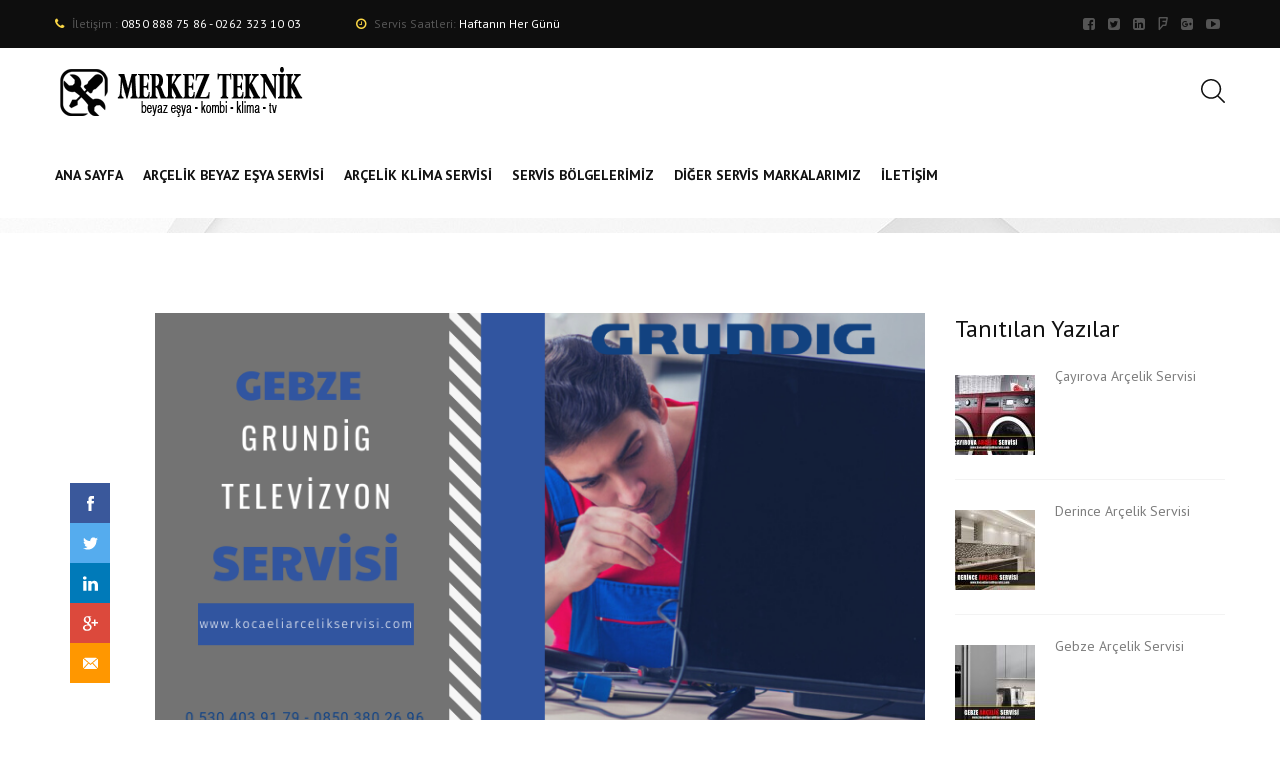

--- FILE ---
content_type: text/html; charset=UTF-8
request_url: https://kocaeliarcelikservisi.com/gebze-grundig-televizyon-servisi/
body_size: 17711
content:
<!doctype html>
<html class="no-js" lang="tr">
<head>
	<meta charset="UTF-8">
	<meta name="viewport" content="width=device-width, initial-scale=1, maximum-scale=1, user-scalable=no">
	<!-- Google Tag Manager -->
<script>(function(w,d,s,l,i){w[l]=w[l]||[];w[l].push({'gtm.start':
new Date().getTime(),event:'gtm.js'});var f=d.getElementsByTagName(s)[0],
j=d.createElement(s),dl=l!='dataLayer'?'&l='+l:'';j.async=true;j.src=
'https://www.googletagmanager.com/gtm.js?id='+i+dl;f.parentNode.insertBefore(j,f);
})(window,document,'script','dataLayer','GTM-TWCSTQCB');</script>
<!-- End Google Tag Manager -->
	<meta name='robots' content='index, follow, max-image-preview:large, max-snippet:-1, max-video-preview:-1' />
	<style>img:is([sizes="auto" i], [sizes^="auto," i]) { contain-intrinsic-size: 3000px 1500px }</style>
	
<!-- Google Tag Manager for WordPress by gtm4wp.com -->
<script data-cfasync="false" data-pagespeed-no-defer>
	var gtm4wp_datalayer_name = "dataLayer";
	var dataLayer = dataLayer || [];
</script>
<!-- End Google Tag Manager for WordPress by gtm4wp.com -->
	<!-- This site is optimized with the Yoast SEO Premium plugin v23.2 (Yoast SEO v25.4) - https://yoast.com/wordpress/plugins/seo/ -->
	<title>Gebze Grundig Televizyon Servisi - Kocaeli Arçelik Servisi | Klima, Kombi Arçelik Beyaz Eşya Servisi</title>
	<meta name="description" content="Gebze Grundig televizyon servisi olarak Kocaeli genelinde Grundig markasın ait bütün elektronik ürünlerinizin bakım, onarım, montaj ve tamirat işlemlerini 7/24 gerçekleştirmekteyiz." />
	<link rel="canonical" href="https://kocaeliarcelikservisi.com/gebze-grundig-televizyon-servisi/" />
	<meta property="og:locale" content="tr_TR" />
	<meta property="og:type" content="article" />
	<meta property="og:title" content="Gebze Grundig Televizyon Servisi" />
	<meta property="og:description" content="Gebze Grundig televizyon servisi olarak Kocaeli genelinde Grundig markasın ait bütün elektronik ürünlerinizin bakım, onarım, montaj ve tamirat işlemlerini 7/24 gerçekleştirmekteyiz." />
	<meta property="og:url" content="https://kocaeliarcelikservisi.com/gebze-grundig-televizyon-servisi/" />
	<meta property="og:site_name" content="Kocaeli Arçelik Servisi | Klima, Kombi Arçelik Beyaz Eşya Servisi" />
	<meta property="article:published_time" content="2020-09-15T17:23:16+00:00" />
	<meta property="og:image" content="https://kocaeliarcelikservisi.com/wp-content/uploads/2020/05/gebze-grundig-televziyon-servisi.png" />
	<meta property="og:image:width" content="806" />
	<meta property="og:image:height" content="440" />
	<meta property="og:image:type" content="image/png" />
	<meta name="author" content="Arçelik Servisi" />
	<meta name="twitter:card" content="summary_large_image" />
	<script type="application/ld+json" class="yoast-schema-graph">{"@context":"https://schema.org","@graph":[{"@type":"WebPage","@id":"https://kocaeliarcelikservisi.com/gebze-grundig-televizyon-servisi/","url":"https://kocaeliarcelikservisi.com/gebze-grundig-televizyon-servisi/","name":"Gebze Grundig Televizyon Servisi - Kocaeli Arçelik Servisi | Klima, Kombi Arçelik Beyaz Eşya Servisi","isPartOf":{"@id":"https://kocaeliarcelikservisi.com/#website"},"primaryImageOfPage":{"@id":"https://kocaeliarcelikservisi.com/gebze-grundig-televizyon-servisi/#primaryimage"},"image":{"@id":"https://kocaeliarcelikservisi.com/gebze-grundig-televizyon-servisi/#primaryimage"},"thumbnailUrl":"https://kocaeliarcelikservisi.com/wp-content/uploads/2020/05/gebze-grundig-televziyon-servisi.png","datePublished":"2020-09-15T17:23:16+00:00","author":{"@id":"https://kocaeliarcelikservisi.com/#/schema/person/36eb6a0aedae7511eded7af2930a69aa"},"description":"Gebze Grundig televizyon servisi olarak Kocaeli genelinde Grundig markasın ait bütün elektronik ürünlerinizin bakım, onarım, montaj ve tamirat işlemlerini 7/24 gerçekleştirmekteyiz.","breadcrumb":{"@id":"https://kocaeliarcelikservisi.com/gebze-grundig-televizyon-servisi/#breadcrumb"},"inLanguage":"tr","potentialAction":[{"@type":"ReadAction","target":["https://kocaeliarcelikservisi.com/gebze-grundig-televizyon-servisi/"]}]},{"@type":"ImageObject","inLanguage":"tr","@id":"https://kocaeliarcelikservisi.com/gebze-grundig-televizyon-servisi/#primaryimage","url":"https://kocaeliarcelikservisi.com/wp-content/uploads/2020/05/gebze-grundig-televziyon-servisi.png","contentUrl":"https://kocaeliarcelikservisi.com/wp-content/uploads/2020/05/gebze-grundig-televziyon-servisi.png","width":806,"height":440,"caption":"Gebze Grundig televizyon servisi"},{"@type":"BreadcrumbList","@id":"https://kocaeliarcelikservisi.com/gebze-grundig-televizyon-servisi/#breadcrumb","itemListElement":[{"@type":"ListItem","position":1,"name":"Ana sayfa","item":"https://kocaeliarcelikservisi.com/"},{"@type":"ListItem","position":2,"name":"Gebze Grundig Televizyon Servisi"}]},{"@type":"WebSite","@id":"https://kocaeliarcelikservisi.com/#website","url":"https://kocaeliarcelikservisi.com/","name":"Kocaeli Arçelik Servisi | Klima, Kombi Arçelik Beyaz Eşya Servisi","description":"Eski veya Yeni Arçelik tüm model cihazlarınızda Kocaeli de servis hizmeti. Kocaeli Arçelik Servisi Klima, Beyaz Eşya, Kombi, Bulaşık Makinesi ve Çamaşır Makinesi","potentialAction":[{"@type":"SearchAction","target":{"@type":"EntryPoint","urlTemplate":"https://kocaeliarcelikservisi.com/?s={search_term_string}"},"query-input":{"@type":"PropertyValueSpecification","valueRequired":true,"valueName":"search_term_string"}}],"inLanguage":"tr"},{"@type":"Person","@id":"https://kocaeliarcelikservisi.com/#/schema/person/36eb6a0aedae7511eded7af2930a69aa","name":"Arçelik Servisi","image":{"@type":"ImageObject","inLanguage":"tr","@id":"https://kocaeliarcelikservisi.com/#/schema/person/image/","url":"https://secure.gravatar.com/avatar/849b4f95c52465e2741289910e00eb2e241fab60baf3aff2c039cf5710360bd0?s=96&d=mm&r=g","contentUrl":"https://secure.gravatar.com/avatar/849b4f95c52465e2741289910e00eb2e241fab60baf3aff2c039cf5710360bd0?s=96&d=mm&r=g","caption":"Arçelik Servisi"},"description":"Uzman teknisyenler eşliğinde tüm Arçelik dayanıklı tüketim ürünlerinde servis hizmeti sağlıyoruz. Kocaeli Arçelik servisi numarası, ve servis talebi sitemiz içerisinde yayınlanmıştır."}]}</script>
	<!-- / Yoast SEO Premium plugin. -->


<link rel='dns-prefetch' href='//cdnjs.cloudflare.com' />
<link rel='dns-prefetch' href='//fonts.googleapis.com' />
<link rel="alternate" type="application/rss+xml" title="Kocaeli Arçelik Servisi | Klima, Kombi Arçelik Beyaz Eşya Servisi &raquo; akışı" href="https://kocaeliarcelikservisi.com/feed/" />
<link rel="alternate" type="application/rss+xml" title="Kocaeli Arçelik Servisi | Klima, Kombi Arçelik Beyaz Eşya Servisi &raquo; yorum akışı" href="https://kocaeliarcelikservisi.com/comments/feed/" />
<link rel="alternate" type="application/rss+xml" title="Kocaeli Arçelik Servisi | Klima, Kombi Arçelik Beyaz Eşya Servisi &raquo; Gebze Grundig Televizyon Servisi yorum akışı" href="https://kocaeliarcelikservisi.com/gebze-grundig-televizyon-servisi/feed/" />
<script type="text/javascript">
/* <![CDATA[ */
window._wpemojiSettings = {"baseUrl":"https:\/\/s.w.org\/images\/core\/emoji\/15.1.0\/72x72\/","ext":".png","svgUrl":"https:\/\/s.w.org\/images\/core\/emoji\/15.1.0\/svg\/","svgExt":".svg","source":{"concatemoji":"https:\/\/kocaeliarcelikservisi.com\/wp-includes\/js\/wp-emoji-release.min.js?ver=6.8.1"}};
/*! This file is auto-generated */
!function(i,n){var o,s,e;function c(e){try{var t={supportTests:e,timestamp:(new Date).valueOf()};sessionStorage.setItem(o,JSON.stringify(t))}catch(e){}}function p(e,t,n){e.clearRect(0,0,e.canvas.width,e.canvas.height),e.fillText(t,0,0);var t=new Uint32Array(e.getImageData(0,0,e.canvas.width,e.canvas.height).data),r=(e.clearRect(0,0,e.canvas.width,e.canvas.height),e.fillText(n,0,0),new Uint32Array(e.getImageData(0,0,e.canvas.width,e.canvas.height).data));return t.every(function(e,t){return e===r[t]})}function u(e,t,n){switch(t){case"flag":return n(e,"\ud83c\udff3\ufe0f\u200d\u26a7\ufe0f","\ud83c\udff3\ufe0f\u200b\u26a7\ufe0f")?!1:!n(e,"\ud83c\uddfa\ud83c\uddf3","\ud83c\uddfa\u200b\ud83c\uddf3")&&!n(e,"\ud83c\udff4\udb40\udc67\udb40\udc62\udb40\udc65\udb40\udc6e\udb40\udc67\udb40\udc7f","\ud83c\udff4\u200b\udb40\udc67\u200b\udb40\udc62\u200b\udb40\udc65\u200b\udb40\udc6e\u200b\udb40\udc67\u200b\udb40\udc7f");case"emoji":return!n(e,"\ud83d\udc26\u200d\ud83d\udd25","\ud83d\udc26\u200b\ud83d\udd25")}return!1}function f(e,t,n){var r="undefined"!=typeof WorkerGlobalScope&&self instanceof WorkerGlobalScope?new OffscreenCanvas(300,150):i.createElement("canvas"),a=r.getContext("2d",{willReadFrequently:!0}),o=(a.textBaseline="top",a.font="600 32px Arial",{});return e.forEach(function(e){o[e]=t(a,e,n)}),o}function t(e){var t=i.createElement("script");t.src=e,t.defer=!0,i.head.appendChild(t)}"undefined"!=typeof Promise&&(o="wpEmojiSettingsSupports",s=["flag","emoji"],n.supports={everything:!0,everythingExceptFlag:!0},e=new Promise(function(e){i.addEventListener("DOMContentLoaded",e,{once:!0})}),new Promise(function(t){var n=function(){try{var e=JSON.parse(sessionStorage.getItem(o));if("object"==typeof e&&"number"==typeof e.timestamp&&(new Date).valueOf()<e.timestamp+604800&&"object"==typeof e.supportTests)return e.supportTests}catch(e){}return null}();if(!n){if("undefined"!=typeof Worker&&"undefined"!=typeof OffscreenCanvas&&"undefined"!=typeof URL&&URL.createObjectURL&&"undefined"!=typeof Blob)try{var e="postMessage("+f.toString()+"("+[JSON.stringify(s),u.toString(),p.toString()].join(",")+"));",r=new Blob([e],{type:"text/javascript"}),a=new Worker(URL.createObjectURL(r),{name:"wpTestEmojiSupports"});return void(a.onmessage=function(e){c(n=e.data),a.terminate(),t(n)})}catch(e){}c(n=f(s,u,p))}t(n)}).then(function(e){for(var t in e)n.supports[t]=e[t],n.supports.everything=n.supports.everything&&n.supports[t],"flag"!==t&&(n.supports.everythingExceptFlag=n.supports.everythingExceptFlag&&n.supports[t]);n.supports.everythingExceptFlag=n.supports.everythingExceptFlag&&!n.supports.flag,n.DOMReady=!1,n.readyCallback=function(){n.DOMReady=!0}}).then(function(){return e}).then(function(){var e;n.supports.everything||(n.readyCallback(),(e=n.source||{}).concatemoji?t(e.concatemoji):e.wpemoji&&e.twemoji&&(t(e.twemoji),t(e.wpemoji)))}))}((window,document),window._wpemojiSettings);
/* ]]> */
</script>
<style>@media screen and (max-width: 650px) {body {padding-bottom:60px;}}</style><style id='wp-emoji-styles-inline-css' type='text/css'>

	img.wp-smiley, img.emoji {
		display: inline !important;
		border: none !important;
		box-shadow: none !important;
		height: 1em !important;
		width: 1em !important;
		margin: 0 0.07em !important;
		vertical-align: -0.1em !important;
		background: none !important;
		padding: 0 !important;
	}
</style>
<link rel='stylesheet' id='wp-block-library-css' href='https://kocaeliarcelikservisi.com/wp-includes/css/dist/block-library/style.min.css?ver=6.8.1' type='text/css' media='all' />
<style id='classic-theme-styles-inline-css' type='text/css'>
/*! This file is auto-generated */
.wp-block-button__link{color:#fff;background-color:#32373c;border-radius:9999px;box-shadow:none;text-decoration:none;padding:calc(.667em + 2px) calc(1.333em + 2px);font-size:1.125em}.wp-block-file__button{background:#32373c;color:#fff;text-decoration:none}
</style>
<style id='global-styles-inline-css' type='text/css'>
:root{--wp--preset--aspect-ratio--square: 1;--wp--preset--aspect-ratio--4-3: 4/3;--wp--preset--aspect-ratio--3-4: 3/4;--wp--preset--aspect-ratio--3-2: 3/2;--wp--preset--aspect-ratio--2-3: 2/3;--wp--preset--aspect-ratio--16-9: 16/9;--wp--preset--aspect-ratio--9-16: 9/16;--wp--preset--color--black: #000000;--wp--preset--color--cyan-bluish-gray: #abb8c3;--wp--preset--color--white: #ffffff;--wp--preset--color--pale-pink: #f78da7;--wp--preset--color--vivid-red: #cf2e2e;--wp--preset--color--luminous-vivid-orange: #ff6900;--wp--preset--color--luminous-vivid-amber: #fcb900;--wp--preset--color--light-green-cyan: #7bdcb5;--wp--preset--color--vivid-green-cyan: #00d084;--wp--preset--color--pale-cyan-blue: #8ed1fc;--wp--preset--color--vivid-cyan-blue: #0693e3;--wp--preset--color--vivid-purple: #9b51e0;--wp--preset--gradient--vivid-cyan-blue-to-vivid-purple: linear-gradient(135deg,rgba(6,147,227,1) 0%,rgb(155,81,224) 100%);--wp--preset--gradient--light-green-cyan-to-vivid-green-cyan: linear-gradient(135deg,rgb(122,220,180) 0%,rgb(0,208,130) 100%);--wp--preset--gradient--luminous-vivid-amber-to-luminous-vivid-orange: linear-gradient(135deg,rgba(252,185,0,1) 0%,rgba(255,105,0,1) 100%);--wp--preset--gradient--luminous-vivid-orange-to-vivid-red: linear-gradient(135deg,rgba(255,105,0,1) 0%,rgb(207,46,46) 100%);--wp--preset--gradient--very-light-gray-to-cyan-bluish-gray: linear-gradient(135deg,rgb(238,238,238) 0%,rgb(169,184,195) 100%);--wp--preset--gradient--cool-to-warm-spectrum: linear-gradient(135deg,rgb(74,234,220) 0%,rgb(151,120,209) 20%,rgb(207,42,186) 40%,rgb(238,44,130) 60%,rgb(251,105,98) 80%,rgb(254,248,76) 100%);--wp--preset--gradient--blush-light-purple: linear-gradient(135deg,rgb(255,206,236) 0%,rgb(152,150,240) 100%);--wp--preset--gradient--blush-bordeaux: linear-gradient(135deg,rgb(254,205,165) 0%,rgb(254,45,45) 50%,rgb(107,0,62) 100%);--wp--preset--gradient--luminous-dusk: linear-gradient(135deg,rgb(255,203,112) 0%,rgb(199,81,192) 50%,rgb(65,88,208) 100%);--wp--preset--gradient--pale-ocean: linear-gradient(135deg,rgb(255,245,203) 0%,rgb(182,227,212) 50%,rgb(51,167,181) 100%);--wp--preset--gradient--electric-grass: linear-gradient(135deg,rgb(202,248,128) 0%,rgb(113,206,126) 100%);--wp--preset--gradient--midnight: linear-gradient(135deg,rgb(2,3,129) 0%,rgb(40,116,252) 100%);--wp--preset--font-size--small: 13px;--wp--preset--font-size--medium: 20px;--wp--preset--font-size--large: 36px;--wp--preset--font-size--x-large: 42px;--wp--preset--spacing--20: 0.44rem;--wp--preset--spacing--30: 0.67rem;--wp--preset--spacing--40: 1rem;--wp--preset--spacing--50: 1.5rem;--wp--preset--spacing--60: 2.25rem;--wp--preset--spacing--70: 3.38rem;--wp--preset--spacing--80: 5.06rem;--wp--preset--shadow--natural: 6px 6px 9px rgba(0, 0, 0, 0.2);--wp--preset--shadow--deep: 12px 12px 50px rgba(0, 0, 0, 0.4);--wp--preset--shadow--sharp: 6px 6px 0px rgba(0, 0, 0, 0.2);--wp--preset--shadow--outlined: 6px 6px 0px -3px rgba(255, 255, 255, 1), 6px 6px rgba(0, 0, 0, 1);--wp--preset--shadow--crisp: 6px 6px 0px rgba(0, 0, 0, 1);}:where(.is-layout-flex){gap: 0.5em;}:where(.is-layout-grid){gap: 0.5em;}body .is-layout-flex{display: flex;}.is-layout-flex{flex-wrap: wrap;align-items: center;}.is-layout-flex > :is(*, div){margin: 0;}body .is-layout-grid{display: grid;}.is-layout-grid > :is(*, div){margin: 0;}:where(.wp-block-columns.is-layout-flex){gap: 2em;}:where(.wp-block-columns.is-layout-grid){gap: 2em;}:where(.wp-block-post-template.is-layout-flex){gap: 1.25em;}:where(.wp-block-post-template.is-layout-grid){gap: 1.25em;}.has-black-color{color: var(--wp--preset--color--black) !important;}.has-cyan-bluish-gray-color{color: var(--wp--preset--color--cyan-bluish-gray) !important;}.has-white-color{color: var(--wp--preset--color--white) !important;}.has-pale-pink-color{color: var(--wp--preset--color--pale-pink) !important;}.has-vivid-red-color{color: var(--wp--preset--color--vivid-red) !important;}.has-luminous-vivid-orange-color{color: var(--wp--preset--color--luminous-vivid-orange) !important;}.has-luminous-vivid-amber-color{color: var(--wp--preset--color--luminous-vivid-amber) !important;}.has-light-green-cyan-color{color: var(--wp--preset--color--light-green-cyan) !important;}.has-vivid-green-cyan-color{color: var(--wp--preset--color--vivid-green-cyan) !important;}.has-pale-cyan-blue-color{color: var(--wp--preset--color--pale-cyan-blue) !important;}.has-vivid-cyan-blue-color{color: var(--wp--preset--color--vivid-cyan-blue) !important;}.has-vivid-purple-color{color: var(--wp--preset--color--vivid-purple) !important;}.has-black-background-color{background-color: var(--wp--preset--color--black) !important;}.has-cyan-bluish-gray-background-color{background-color: var(--wp--preset--color--cyan-bluish-gray) !important;}.has-white-background-color{background-color: var(--wp--preset--color--white) !important;}.has-pale-pink-background-color{background-color: var(--wp--preset--color--pale-pink) !important;}.has-vivid-red-background-color{background-color: var(--wp--preset--color--vivid-red) !important;}.has-luminous-vivid-orange-background-color{background-color: var(--wp--preset--color--luminous-vivid-orange) !important;}.has-luminous-vivid-amber-background-color{background-color: var(--wp--preset--color--luminous-vivid-amber) !important;}.has-light-green-cyan-background-color{background-color: var(--wp--preset--color--light-green-cyan) !important;}.has-vivid-green-cyan-background-color{background-color: var(--wp--preset--color--vivid-green-cyan) !important;}.has-pale-cyan-blue-background-color{background-color: var(--wp--preset--color--pale-cyan-blue) !important;}.has-vivid-cyan-blue-background-color{background-color: var(--wp--preset--color--vivid-cyan-blue) !important;}.has-vivid-purple-background-color{background-color: var(--wp--preset--color--vivid-purple) !important;}.has-black-border-color{border-color: var(--wp--preset--color--black) !important;}.has-cyan-bluish-gray-border-color{border-color: var(--wp--preset--color--cyan-bluish-gray) !important;}.has-white-border-color{border-color: var(--wp--preset--color--white) !important;}.has-pale-pink-border-color{border-color: var(--wp--preset--color--pale-pink) !important;}.has-vivid-red-border-color{border-color: var(--wp--preset--color--vivid-red) !important;}.has-luminous-vivid-orange-border-color{border-color: var(--wp--preset--color--luminous-vivid-orange) !important;}.has-luminous-vivid-amber-border-color{border-color: var(--wp--preset--color--luminous-vivid-amber) !important;}.has-light-green-cyan-border-color{border-color: var(--wp--preset--color--light-green-cyan) !important;}.has-vivid-green-cyan-border-color{border-color: var(--wp--preset--color--vivid-green-cyan) !important;}.has-pale-cyan-blue-border-color{border-color: var(--wp--preset--color--pale-cyan-blue) !important;}.has-vivid-cyan-blue-border-color{border-color: var(--wp--preset--color--vivid-cyan-blue) !important;}.has-vivid-purple-border-color{border-color: var(--wp--preset--color--vivid-purple) !important;}.has-vivid-cyan-blue-to-vivid-purple-gradient-background{background: var(--wp--preset--gradient--vivid-cyan-blue-to-vivid-purple) !important;}.has-light-green-cyan-to-vivid-green-cyan-gradient-background{background: var(--wp--preset--gradient--light-green-cyan-to-vivid-green-cyan) !important;}.has-luminous-vivid-amber-to-luminous-vivid-orange-gradient-background{background: var(--wp--preset--gradient--luminous-vivid-amber-to-luminous-vivid-orange) !important;}.has-luminous-vivid-orange-to-vivid-red-gradient-background{background: var(--wp--preset--gradient--luminous-vivid-orange-to-vivid-red) !important;}.has-very-light-gray-to-cyan-bluish-gray-gradient-background{background: var(--wp--preset--gradient--very-light-gray-to-cyan-bluish-gray) !important;}.has-cool-to-warm-spectrum-gradient-background{background: var(--wp--preset--gradient--cool-to-warm-spectrum) !important;}.has-blush-light-purple-gradient-background{background: var(--wp--preset--gradient--blush-light-purple) !important;}.has-blush-bordeaux-gradient-background{background: var(--wp--preset--gradient--blush-bordeaux) !important;}.has-luminous-dusk-gradient-background{background: var(--wp--preset--gradient--luminous-dusk) !important;}.has-pale-ocean-gradient-background{background: var(--wp--preset--gradient--pale-ocean) !important;}.has-electric-grass-gradient-background{background: var(--wp--preset--gradient--electric-grass) !important;}.has-midnight-gradient-background{background: var(--wp--preset--gradient--midnight) !important;}.has-small-font-size{font-size: var(--wp--preset--font-size--small) !important;}.has-medium-font-size{font-size: var(--wp--preset--font-size--medium) !important;}.has-large-font-size{font-size: var(--wp--preset--font-size--large) !important;}.has-x-large-font-size{font-size: var(--wp--preset--font-size--x-large) !important;}
:where(.wp-block-post-template.is-layout-flex){gap: 1.25em;}:where(.wp-block-post-template.is-layout-grid){gap: 1.25em;}
:where(.wp-block-columns.is-layout-flex){gap: 2em;}:where(.wp-block-columns.is-layout-grid){gap: 2em;}
:root :where(.wp-block-pullquote){font-size: 1.5em;line-height: 1.6;}
</style>
<link rel='stylesheet' id='animate-css' href='https://kocaeliarcelikservisi.com/wp-content/themes/kocaeliarcelikservisi/css/libs/animate.min.css?ver=161120161141' type='text/css' media='all' />
<link rel='stylesheet' id='fw-font-awesome-css' href='https://cdnjs.cloudflare.com/ajax/libs/font-awesome/4.5.0/css/font-awesome.min.css?ver=161120161141' type='text/css' media='all' />
<link rel='stylesheet' id='theme-base-css' href='https://kocaeliarcelikservisi.com/wp-content/uploads/wplab_recover_styles/base.css?ver=161120161141' type='text/css' media='all' />
<link rel='stylesheet' id='theme-head-css' href='https://kocaeliarcelikservisi.com/wp-content/uploads/wplab_recover_styles/head-classic.css?ver=161120161141' type='text/css' media='all' />
<link rel='stylesheet' id='theme-menu-css' href='https://kocaeliarcelikservisi.com/wp-content/uploads/wplab_recover_styles/menu-white.css?ver=161120161141' type='text/css' media='all' />
<link rel='stylesheet' id='theme-submenu-css' href='https://kocaeliarcelikservisi.com/wp-content/uploads/wplab_recover_styles/submenu-dark.css?ver=161120161141' type='text/css' media='all' />
<link rel='stylesheet' id='theme-aside-css' href='https://kocaeliarcelikservisi.com/wp-content/uploads/wplab_recover_styles/aside.css?ver=161120161141' type='text/css' media='all' />
<link rel='stylesheet' id='theme-footer-css' href='https://kocaeliarcelikservisi.com/wp-content/uploads/wplab_recover_styles/footer.css?ver=161120161141' type='text/css' media='all' />
<link rel='stylesheet' id='theme-google-fonts-css' href='//fonts.googleapis.com/css?family=PT+Sans%3A100%2C400%2C700%7C&#038;subset=latin&#038;ver=6.8.1' type='text/css' media='all' />
<link rel='stylesheet' id='theme-default-fonts-css' href='https://kocaeliarcelikservisi.com/wp-content/themes/kocaeliarcelikservisi/fonts/fonts.css?ver=6.8.1' type='text/css' media='all' />
<!--[if IE]>
<link rel='stylesheet' id='theme-ie-fix-css' href='https://kocaeliarcelikservisi.com/wp-content/uploads/wplab_recover_styles/ie.css?ver=161120161141' type='text/css' media='all' />
<![endif]-->
<link rel='stylesheet' id='theme-style-css' href='https://kocaeliarcelikservisi.com/wp-content/themes/kocaeliarcelikservisi/style.css?ver=6.8.1' type='text/css' media='all' />
<link rel='stylesheet' id='fw-ext-breadcrumbs-add-css-css' href='https://kocaeliarcelikservisi.com/wp-content/plugins/unyson/framework/extensions/breadcrumbs/static/css/style.css?ver=6.8.1' type='text/css' media='all' />
<style id='akismet-widget-style-inline-css' type='text/css'>

			.a-stats {
				--akismet-color-mid-green: #357b49;
				--akismet-color-white: #fff;
				--akismet-color-light-grey: #f6f7f7;

				max-width: 350px;
				width: auto;
			}

			.a-stats * {
				all: unset;
				box-sizing: border-box;
			}

			.a-stats strong {
				font-weight: 600;
			}

			.a-stats a.a-stats__link,
			.a-stats a.a-stats__link:visited,
			.a-stats a.a-stats__link:active {
				background: var(--akismet-color-mid-green);
				border: none;
				box-shadow: none;
				border-radius: 8px;
				color: var(--akismet-color-white);
				cursor: pointer;
				display: block;
				font-family: -apple-system, BlinkMacSystemFont, 'Segoe UI', 'Roboto', 'Oxygen-Sans', 'Ubuntu', 'Cantarell', 'Helvetica Neue', sans-serif;
				font-weight: 500;
				padding: 12px;
				text-align: center;
				text-decoration: none;
				transition: all 0.2s ease;
			}

			/* Extra specificity to deal with TwentyTwentyOne focus style */
			.widget .a-stats a.a-stats__link:focus {
				background: var(--akismet-color-mid-green);
				color: var(--akismet-color-white);
				text-decoration: none;
			}

			.a-stats a.a-stats__link:hover {
				filter: brightness(110%);
				box-shadow: 0 4px 12px rgba(0, 0, 0, 0.06), 0 0 2px rgba(0, 0, 0, 0.16);
			}

			.a-stats .count {
				color: var(--akismet-color-white);
				display: block;
				font-size: 1.5em;
				line-height: 1.4;
				padding: 0 13px;
				white-space: nowrap;
			}
		
</style>
<link rel='stylesheet' id='call-now-button-modern-style-css' href='https://kocaeliarcelikservisi.com/wp-content/plugins/call-now-button/resources/style/modern.css?ver=1.5.1' type='text/css' media='all' />
<script type="text/javascript" src="https://kocaeliarcelikservisi.com/wp-includes/js/jquery/jquery.min.js?ver=3.7.1" id="jquery-core-js"></script>
<script type="text/javascript" src="https://kocaeliarcelikservisi.com/wp-includes/js/jquery/jquery-migrate.min.js?ver=3.4.1" id="jquery-migrate-js"></script>
<script type="text/javascript" id="fw-form-helpers-js-extra">
/* <![CDATA[ */
var fwAjaxUrl = "\/wp-admin\/admin-ajax.php";
/* ]]> */
</script>
<script type="text/javascript" src="https://kocaeliarcelikservisi.com/wp-content/plugins/unyson/framework/static/js/fw-form-helpers.js?ver=6.8.1" id="fw-form-helpers-js"></script>
<link rel="https://api.w.org/" href="https://kocaeliarcelikservisi.com/wp-json/" /><link rel="alternate" title="JSON" type="application/json" href="https://kocaeliarcelikservisi.com/wp-json/wp/v2/posts/1745" /><link rel="EditURI" type="application/rsd+xml" title="RSD" href="https://kocaeliarcelikservisi.com/xmlrpc.php?rsd" />
<meta name="generator" content="WordPress 6.8.1" />
<link rel='shortlink' href='https://kocaeliarcelikservisi.com/?p=1745' />
<link rel="alternate" title="oEmbed (JSON)" type="application/json+oembed" href="https://kocaeliarcelikservisi.com/wp-json/oembed/1.0/embed?url=https%3A%2F%2Fkocaeliarcelikservisi.com%2Fgebze-grundig-televizyon-servisi%2F" />
<link rel="alternate" title="oEmbed (XML)" type="text/xml+oembed" href="https://kocaeliarcelikservisi.com/wp-json/oembed/1.0/embed?url=https%3A%2F%2Fkocaeliarcelikservisi.com%2Fgebze-grundig-televizyon-servisi%2F&#038;format=xml" />
<!-- HFCM by 99 Robots - Snippet # 1:  -->
<!-- Google Tag Manager -->
<script>(function(w,d,s,l,i){w[l]=w[l]||[];w[l].push({'gtm.start':
new Date().getTime(),event:'gtm.js'});var f=d.getElementsByTagName(s)[0],
j=d.createElement(s),dl=l!='dataLayer'?'&l='+l:'';j.async=true;j.src=
'https://www.googletagmanager.com/gtm.js?id='+i+dl;f.parentNode.insertBefore(j,f);
})(window,document,'script','dataLayer','GTM-TWCSTQCB');</script>
<!-- End Google Tag Manager -->
<!-- /end HFCM by 99 Robots -->
<!-- Google tag (gtag.js) -->
<script async src="https://www.googletagmanager.com/gtag/js?id=AW-17301985568">
</script>
<script>
  window.dataLayer = window.dataLayer || [];
  function gtag(){dataLayer.push(arguments);}
  gtag('js', new Date());

  gtag('config', 'AW-17301985568');
</script>		<script type="text/javascript">
			var _statcounter = _statcounter || [];
			_statcounter.push({"tags": {"author": "Arçelik Servisi"}});
		</script>
		
<!-- Google Tag Manager for WordPress by gtm4wp.com -->
<!-- GTM Container placement set to off -->
<script data-cfasync="false" data-pagespeed-no-defer>
	var dataLayer_content = {"pagePostType":"post","pagePostType2":"single-post","pageCategory":["beyaz-esya-servisi"],"pageAttributes":["gebze-grundig-servisi","gebze-grundig-teknik-servisi","gebze-grundig-televizyon-servisi","gebze-grundig-televizyon-servisi-iletisim","gebze-grundig-televizyon-servisi-telefonu"],"pagePostAuthor":"Arçelik Servisi"};
	dataLayer.push( dataLayer_content );
</script>
<script data-cfasync="false" data-pagespeed-no-defer>
	console.warn && console.warn("[GTM4WP] Google Tag Manager container code placement set to OFF !!!");
	console.warn && console.warn("[GTM4WP] Data layer codes are active but GTM container must be loaded using custom coding !!!");
</script>
<!-- End Google Tag Manager for WordPress by gtm4wp.com -->			
						<!-- Favicons -->
			<link rel="shortcut icon" href="//kocaeliarcelikservisi.com/wp-content/uploads/2021/10/favicon.jpg" type="image/x-icon">
			<link rel="icon" href="//kocaeliarcelikservisi.com/wp-content/uploads/2021/10/favicon.jpg" type="image/x-icon">
						
						<!-- Standard iPhone --> 
			<link rel="apple-touch-icon" sizes="57x57" href="//kocaeliarcelikservisi.com/wp-content/uploads/2021/10/favicon.jpg" />
						
						<!-- Retina iPhone --> 
			<link rel="apple-touch-icon" sizes="114x114" href="//kocaeliarcelikservisi.com/wp-content/uploads/2021/10/favicon.jpg" />
						
						<!-- Standard iPad --> 
			<link rel="apple-touch-icon" sizes="72x72" href="//kocaeliarcelikservisi.com/wp-content/uploads/2021/10/favicon.jpg" />
						
						<!-- Retina iPad --> 
			<link rel="apple-touch-icon" sizes="144x144" href="//kocaeliarcelikservisi.com/wp-content/uploads/2021/10/favicon.jpg" />
						
			<script>
	(function (i, s, o, g, r, a, m) {
		i['GoogleAnalyticsObject'] = r;
		i[r] = i[r] || function () {
			(i[r].q = i[r].q || []).push(arguments)
		}, i[r].l = 1 * new Date();
		a = s.createElement(o),
			m = s.getElementsByTagName(o)[0];
		a.async = 1;
		a.src = g;
		m.parentNode.insertBefore(a, m)
	})(window, document, 'script', '//www.google-analytics.com/analytics.js', 'ga');

	ga('create', 'UA-45378016-11', 'auto');
	ga('send', 'pageview');

</script><meta name="generator" content="Powered by Slider Revolution 6.5.18 - responsive, Mobile-Friendly Slider Plugin for WordPress with comfortable drag and drop interface." />
<script>function setREVStartSize(e){
			//window.requestAnimationFrame(function() {
				window.RSIW = window.RSIW===undefined ? window.innerWidth : window.RSIW;
				window.RSIH = window.RSIH===undefined ? window.innerHeight : window.RSIH;
				try {
					var pw = document.getElementById(e.c).parentNode.offsetWidth,
						newh;
					pw = pw===0 || isNaN(pw) ? window.RSIW : pw;
					e.tabw = e.tabw===undefined ? 0 : parseInt(e.tabw);
					e.thumbw = e.thumbw===undefined ? 0 : parseInt(e.thumbw);
					e.tabh = e.tabh===undefined ? 0 : parseInt(e.tabh);
					e.thumbh = e.thumbh===undefined ? 0 : parseInt(e.thumbh);
					e.tabhide = e.tabhide===undefined ? 0 : parseInt(e.tabhide);
					e.thumbhide = e.thumbhide===undefined ? 0 : parseInt(e.thumbhide);
					e.mh = e.mh===undefined || e.mh=="" || e.mh==="auto" ? 0 : parseInt(e.mh,0);
					if(e.layout==="fullscreen" || e.l==="fullscreen")
						newh = Math.max(e.mh,window.RSIH);
					else{
						e.gw = Array.isArray(e.gw) ? e.gw : [e.gw];
						for (var i in e.rl) if (e.gw[i]===undefined || e.gw[i]===0) e.gw[i] = e.gw[i-1];
						e.gh = e.el===undefined || e.el==="" || (Array.isArray(e.el) && e.el.length==0)? e.gh : e.el;
						e.gh = Array.isArray(e.gh) ? e.gh : [e.gh];
						for (var i in e.rl) if (e.gh[i]===undefined || e.gh[i]===0) e.gh[i] = e.gh[i-1];
											
						var nl = new Array(e.rl.length),
							ix = 0,
							sl;
						e.tabw = e.tabhide>=pw ? 0 : e.tabw;
						e.thumbw = e.thumbhide>=pw ? 0 : e.thumbw;
						e.tabh = e.tabhide>=pw ? 0 : e.tabh;
						e.thumbh = e.thumbhide>=pw ? 0 : e.thumbh;
						for (var i in e.rl) nl[i] = e.rl[i]<window.RSIW ? 0 : e.rl[i];
						sl = nl[0];
						for (var i in nl) if (sl>nl[i] && nl[i]>0) { sl = nl[i]; ix=i;}
						var m = pw>(e.gw[ix]+e.tabw+e.thumbw) ? 1 : (pw-(e.tabw+e.thumbw)) / (e.gw[ix]);
						newh =  (e.gh[ix] * m) + (e.tabh + e.thumbh);
					}
					var el = document.getElementById(e.c);
					if (el!==null && el) el.style.height = newh+"px";
					el = document.getElementById(e.c+"_wrapper");
					if (el!==null && el) {
						el.style.height = newh+"px";
						el.style.display = "block";
					}
				} catch(e){
					console.log("Failure at Presize of Slider:" + e)
				}
			//});
		  };</script>
</head>
<body class="wp-singular post-template-default single single-post postid-1745 single-format-standard wp-theme-kocaeliarcelikservisi layout-wide header-classic anim-on anim-mobile-on sidebar-">
	
	<!--
		Main wrapper
	-->
	<div id="wrap" >
	
			
		<div id="menu-container" class="scrolling-effect-headroom do-not-scroll-on-mobiles">
				<div id="top-bar">
		<div class="container">
			<div class="row">
				<div class="col-md-12">
					
										<div class="tb-item phone">
						<i class="fa fa-phone"></i> <span>İletişim :</span> 0850 888 75 86 - 0262 323 10 03					</div>
										
										
										<div class="tb-item wh">
						<i class="fa fa-clock-o"></i> <span>Servis Saatleri:</span> Haftanın Her Günü					</div>
										
										
										<div class="tb-item si">
										<div class="share-links">
					<a href="http://facebook.com" title="Facebook" target="_blank"><i class="fa fa-facebook-square"></i></a><a href="http://twitter.com/WplabPro" title="Twitter" target="_blank"><i class="fa fa-twitter-square"></i></a><a href="http://linkedin.com" title="LinkedIn" target="_blank"><i class="fa fa-linkedin-square"></i></a><a href="http://foursquare.com" title="FourSquare" target="_blank"><i class="fa fa-foursquare"></i></a><a href="http://plus.google.com" title="Google Plus" target="_blank"><i class="fa fa-google-plus-square"></i></a><a href="http://youtube.com" title="YouTube" target="_blank"><i class="fa fa-youtube-play"></i></a>				</div>
									</div>
										
										
					<div class="clearfix"></div>
				</div>
			</div>
		</div>
	</div>
	<!--
	Header Menu
-->
<header data-onepage-update-hash="0" data-onepage-offset="100" data-onepage-speed="750" data-hover-effect="fadeIn" class="menu-style-white  submenu-style-dark" id="header">
	<div id="header-menu-inner">
		<div class="container">
			<div class="row">
				<div class="col-md-12">
					<div id="menu-inner">
						<div id="menu-holder" >
														<a href="https://kocaeliarcelikservisi.com" class="logo logo-desktop logo-image"><img style="" src="//kocaeliarcelikservisi.com/wp-content/uploads/2025/07/kocaeliservis.png" data-at2x="//kocaeliarcelikservisi.com/wp-content/uploads/2025/07/kocaeliservis.png" alt="Kocaeli Arçelik Servisi | Klima, Kombi Arçelik Beyaz Eşya Servisi &ndash; Eski veya Yeni Arçelik tüm model cihazlarınızda Kocaeli de servis hizmeti. Kocaeli Arçelik Servisi Klima, Beyaz Eşya, Kombi, Bulaşık Makinesi ve Çamaşır Makinesi" /></a>
														
											
						<ul id="header-menu" class="dl-menu"><li id="menu-item-1071" class="menu-item menu-item-type-post_type menu-item-object-page menu-item-home menu-item-1071 level-0 sub-on-right"><a class="menu-item-href"  href="https://kocaeliarcelikservisi.com/" ><span class="menu-text">Ana Sayfa</span></a></li>
<li id="menu-item-1070" class="menu-item menu-item-type-post_type menu-item-object-post menu-item-1070 level-0 sub-on-right"><a class="menu-item-href"  href="https://kocaeliarcelikservisi.com/arcelik-beyaz-esya-servisi/" ><span class="menu-text">Arçelik Beyaz Eşya Servisi</span></a></li>
<li id="menu-item-1080" class="menu-item menu-item-type-post_type menu-item-object-post menu-item-1080 level-0 sub-on-right"><a class="menu-item-href"  href="https://kocaeliarcelikservisi.com/arcelik-klima-servisi/" ><span class="menu-text">Arçelik Klima Servisi</span></a></li>
<li id="menu-item-1086" class="menu-item menu-item-type-custom menu-item-object-custom menu-item-has-children menu-item-1086 level-0 drop sub-on-right"><a class="menu-item-href"  href="#" ><span class="menu-text">Servis Bölgelerimiz<i class="submenu-icon"></i></span></a>
<ul class="sub-menu dl-submenu appear-on-right">
	<li id="menu-item-1088" class="menu-item menu-item-type-post_type menu-item-object-post menu-item-1088 level-1 sub-on-right no-icon"><a class="menu-item-href"  href="https://kocaeliarcelikservisi.com/basiskele-arcelik-servisi/" ><span class="menu-text">Başiskele Arçelik Servisi</span></a></li>
	<li id="menu-item-1087" class="menu-item menu-item-type-taxonomy menu-item-object-category menu-item-1087 level-1 sub-on-right no-icon"><a class="menu-item-href"  href="https://kocaeliarcelikservisi.com/kocaeli-arcelik-servisi/" ><span class="menu-text">Kocaeli arçelik servisi</span></a></li>
	<li id="menu-item-1167" class="menu-item menu-item-type-post_type menu-item-object-post menu-item-1167 level-1 sub-on-right no-icon"><a class="menu-item-href"  href="https://kocaeliarcelikservisi.com/izmit-arcelik-servisi/" ><span class="menu-text">İzmit Arçelik Servisi</span></a></li>
	<li id="menu-item-1168" class="menu-item menu-item-type-post_type menu-item-object-post menu-item-1168 level-1 sub-on-right no-icon"><a class="menu-item-href"  href="https://kocaeliarcelikservisi.com/gebze-arcelik-servisi/" ><span class="menu-text">Gebze Arçelik Servisi</span></a></li>
	<li id="menu-item-1091" class="menu-item menu-item-type-post_type menu-item-object-post menu-item-1091 level-1 sub-on-right no-icon"><a class="menu-item-href"  href="https://kocaeliarcelikservisi.com/cayirova-arcelik-servisi/" ><span class="menu-text">Çayırova Arçelik Servisi</span></a></li>
	<li id="menu-item-1106" class="menu-item menu-item-type-post_type menu-item-object-post menu-item-1106 level-1 sub-on-right no-icon"><a class="menu-item-href"  href="https://kocaeliarcelikservisi.com/derince-arcelik-servisi/" ><span class="menu-text">Derince Arçelik Servisi</span></a></li>
	<li id="menu-item-1100" class="menu-item menu-item-type-post_type menu-item-object-post menu-item-1100 level-1 sub-on-right no-icon"><a class="menu-item-href"  href="https://kocaeliarcelikservisi.com/darica-arcelik-klima-servisi/" ><span class="menu-text">Darıca Arçelik Klima Servisi</span></a></li>
	<li id="menu-item-1112" class="menu-item menu-item-type-post_type menu-item-object-post menu-item-1112 level-1 sub-on-right no-icon"><a class="menu-item-href"  href="https://kocaeliarcelikservisi.com/dilovasi-arcelik-servisi/" ><span class="menu-text">Dilovası Arçelik Servisi</span></a></li>
	<li id="menu-item-1163" class="menu-item menu-item-type-post_type menu-item-object-post menu-item-1163 level-1 sub-on-right no-icon"><a class="menu-item-href"  href="https://kocaeliarcelikservisi.com/kartepe-arcelik-servisi/" ><span class="menu-text">Kartepe Arçelik Servisi</span></a></li>
	<li id="menu-item-1164" class="menu-item menu-item-type-post_type menu-item-object-post menu-item-1164 level-1 sub-on-right no-icon"><a class="menu-item-href"  href="https://kocaeliarcelikservisi.com/kandira-arcelik-servisi/" ><span class="menu-text">Kandıra Arçelik Servisi</span></a></li>
	<li id="menu-item-1165" class="menu-item menu-item-type-post_type menu-item-object-post menu-item-1165 level-1 sub-on-right no-icon"><a class="menu-item-href"  href="https://kocaeliarcelikservisi.com/karamursel-arcelik-servisi/" ><span class="menu-text">Karamürsel Arçelik Servisi</span></a></li>
	<li id="menu-item-1166" class="menu-item menu-item-type-post_type menu-item-object-post menu-item-1166 level-1 sub-on-right no-icon"><a class="menu-item-href"  href="https://kocaeliarcelikservisi.com/korfez-arcelik-servisi/" ><span class="menu-text">Körfez Arçelik Servisi</span></a></li>
</ul>
</li>
<li id="menu-item-1372" class="menu-item menu-item-type-custom menu-item-object-custom menu-item-has-children menu-item-1372 level-0 drop sub-on-right"><a class="menu-item-href"  ><span class="menu-text">Diğer Servis Markalarımız<i class="submenu-icon"></i></span></a>
<ul class="sub-menu dl-submenu appear-on-right">
	<li id="menu-item-1373" class="menu-item menu-item-type-post_type menu-item-object-post menu-item-1373 level-1 sub-on-right no-icon"><a class="menu-item-href"  href="https://kocaeliarcelikservisi.com/kocaeli-beko-servisi/" ><span class="menu-text">Kocaeli Beko Servisi</span></a></li>
</ul>
</li>
<li id="menu-item-1153" class="menu-item menu-item-type-post_type menu-item-object-page menu-item-1153 level-0 sub-on-right"><a class="menu-item-href"  href="https://kocaeliarcelikservisi.com/iletisim/" ><span class="menu-text">İletişim</span></a></li>
</ul>						
						<a href="javascript:;" id="mobile-menu-toggler" class="dl-trigger">
						  <span></span>
						  <span></span>
						  <span></span>
						  <span></span>
						</a>
					</div>
					
										
											
												
												
												
							<div id="header-search-widget">
								<a href="javascript:;" id="header-search-widget-toggle"></a>
								<div class="inside">
									<form class="search-form" action="https://kocaeliarcelikservisi.com" method="get">
	<input type="search" name="s" value="" placeholder="Type and hit enter..." />
</form>								</div>
							</div>
						
											
										</div>
				</div>
			</div>
		</div>
	</div>
</header>		</div>
		
		<!--
			Header wrapper
		-->
				<div id="header-wrapper" class="default-tpl" style="background-image: url(//kocaeliarcelikservisi.com/wp-content/uploads/2017/05/bc-bg.jpeg)">
			
			<!--
				Page title, breadcrumbs
			-->
			<header id="page-header">
				<div class="container">
					<div class="row">
						<div class="col-md-12">
							
										<h1>
						
				Kocaeli Arçelik Servis Bölgeleri			
						</h1>
										
								
	<div class="breadcrumbs">
									<span class="first-item">
									<a href="https://kocaeliarcelikservisi.com/">Home</a></span>
								<span class="separator"></span>
												<span class="0-item">
											<a href="https://kocaeliarcelikservisi.com/beyaz-esya-servisi/">beyaz eşya servisi</a></span>
									<span class="separator"></span>
												<span class="last-item">Gebze Grundig Televizyon Servisi</span>
						</div>
							
														
						</div>
					</div>
				</div>
			</header>
			
		</div>
		
		<!--
			Content section area
		-->
		<div id="content-wrapper">
<div class="container">
	<div class="row">
	
		<!--
			Article
		-->
	
		<div id="content" class="col-md-9">
		
									
						
			
			<!--
				Article content
			-->
			<article id="post-1745" class="date-style-Array post-1745 post type-post status-publish format-standard has-post-thumbnail hentry category-beyaz-esya-servisi tag-gebze-grundig-servisi tag-gebze-grundig-teknik-servisi tag-gebze-grundig-televizyon-servisi tag-gebze-grundig-televizyon-servisi-iletisim tag-gebze-grundig-televizyon-servisi-telefonu">

							<div class="share-links">
				<a rel="nofollow" class="facebook" title="Share on Facebook" target="_blank" href="https://www.facebook.com/sharer/sharer.php?display=popup&amp;u=https%3A%2F%2Fkocaeliarcelikservisi.com%2Fgebze-grundig-televizyon-servisi%2F"></a>
				<a rel="nofollow" class="twitter" title="Share on Twitter" target="_blank" href="https://twitter.com/intent/tweet?text=Gebze+Grundig+Televizyon+Servisi&amp;url=https%3A%2F%2Fkocaeliarcelikservisi.com%2Fgebze-grundig-televizyon-servisi%2F"></a>
				<a rel="nofollow" class="linkedin" title="Share on LinkedIn" target="_blank" href="https://www.linkedin.com/shareArticle?mini=true&url=https%3A%2F%2Fkocaeliarcelikservisi.com%2Fgebze-grundig-televizyon-servisi%2F&title=Gebze+Grundig+Televizyon+Servisi&summary=&source="></a>
				<a rel="nofollow" class="google-plus" title="Share on Google Plus" target="_blank" href="https://plus.google.com/share?url=https%3A%2F%2Fkocaeliarcelikservisi.com%2Fgebze-grundig-televizyon-servisi%2F"></a>
				<a rel="nofollow" class="email" title="Share by Email" target="_blank" href="mailto:?subject=I+wanted+you+to+see+this+site&amp;body=Check+out+this+site%3A+https%253A%252F%252Fkocaeliarcelikservisi.com%252Fgebze-grundig-televizyon-servisi%252F."></a>
			</div>
							
				<div class="post-content with-share-block">
				
											<header class="post-thumbnail">
							<div class="overlay"></div>
							<img class="" alt="" src="//kocaeliarcelikservisi.com/wp-content/uploads/2020/05/gebze-grundig-televziyon-servisi.png" data-no-retina />							<a href="https://kocaeliarcelikservisi.com/wp-content/uploads/2020/05/gebze-grundig-televziyon-servisi.png" class="zoom lightbox"></a>
						</header>
						<div class="clearfix"></div>
										
									
									
						<h1 class="post-title">Gebze Grundig Televizyon Servisi</h1>
						
						<div class="post-data">
		<span>By <a href="https://kocaeliarcelikservisi.com/author/admin/">Arçelik Servisi</a></span>
	<span>In <a href="https://kocaeliarcelikservisi.com/beyaz-esya-servisi/">beyaz eşya servisi</a></span> 
	<span class="comments-num">No comments</span>
</div>	
						<div class="text">
							<p><strong>Gebze Grundig Televizyon Servisi </strong>olarak bizim, senelerden beri sizlerin servis sağlayıcısı olarak sektörde ve piyasada namımız çok hızlı bir şekilde yürümektedir. Başarılı, uzman ve alanının en iyisi olan deneyimli ekibimiz ile sizlerin karşısına tam provayla çıkmaktayızdır. Müşterilerimize verdiğimiz değer çok ama çok fazladır ayrıca çok büyüktür. Sektördeki mağduriyet kara lekesini ortadan kaldırmak için bayrak taşıdığımız gerçeği muhteşem bir doğrudur. Sizler, bilmelisiniz ki biz, firma olarak müşterilerimizi asla ve kata mağduriyet kara lekesini firmamızın hiçbir yerine sürmemekteyiz. Diğer maalesef bilinçsiz ve işgüzar firmalara göre de daha fazla çalışmaktadır ve piyasadaki liderliğimizi de günden güne arttırmaktayız. 7/24 iletişim hattında sizlerle irtibatta kalmaktayızdır. Cihazlarınız da bizim ellerimizde her zaman ve her an garanti kapsamında kalmaktadır.</p>
<h2><strong>GEBZE GRUNDİG TELEVİZYON SERVİSİ</strong></h2>
<p>Bütün cihazlarınızı garanti kapsamına alan lider hatta öncü firmamız <strong>Gebze Grundig Televizyon Servisimizin</strong> ekibi sizlerin istekleri için her zaman göreve hazır ve nazır bir biçimde sahadadır. Bu görevi misyon hatta vizyon edinmiştir durumdayız. Aslında bakarsanız severek ve isteyerek yaptığımız tüm bu işlerin sonunda sizlerin güler yüzlerini ve o tatlı ve güzel tepkilerini görmek bizi bu işe dört elle daha da sarılmaya itmektedir ve biz bunu da başarmaktayız. Senelerdir bu servis sağlayıcılığını üstlenirken sizlerle beraber mutlu ve güzel bir şekilde büyüdük. Ayrıca sizlerle çok güzel bir aile olduk. Bir gerçektir ki hatalarımızı çok azalttık hatta görüldüğü gibi sıfıra da başarılı bir şekilde indirdik. Diğer firmalara örnek olacak şekilde arzu ettiğiniz bütün işlemlerinizi gayet makul bir şekilde gerçekleştirmekteyiz.</p>
<p><strong>Gebze Grundig Servisi</strong>, olarak biz yaşadığını bütün sorunların üstesinden gelmek için elinden geleni her zaman en kaliteli biçimde ve şekilde yapıyoruz.</p>
<h2><strong>GEBZE GRUNDİG SERVİSİ İLETİŞİM</strong></h2>
<p><strong>Gebze Grundig Servisimizin </strong>iletişim numaraları şunlardır; 0530 403 91 79 – 0850 380 26 96 telefon numaralarından birini çevirerek ulaşabilirsiniz. Ayrıca <strong>Gebze Grundig Servisimize</strong>, <a href="https://kocaeliarcelikservisi.com">www.kocaeliarcelikservisi.com</a> web adresini internet tarayıcınıza girerek de bizlere ulaşabilirsiniz. Ayrıca kaliteli ve güzel hizmetlerimizden yedi yirmi dört gönül rahatlığıyla faydalanabilirsiniz. Bize ulaşmanız durumunda size en yakın aracımızı yola düşecek ve sizinle iletişim kuracaktır.</p>
						</div>
					
										
								<div class="tags-list">
				<a href="https://kocaeliarcelikservisi.com/tag/gebze-grundig-servisi/">gebze grundig servisi</a> <a href="https://kocaeliarcelikservisi.com/tag/gebze-grundig-teknik-servisi/">gebze grundig teknik servisi</a> <a href="https://kocaeliarcelikservisi.com/tag/gebze-grundig-televizyon-servisi/">gebze grundig televizyon servisi</a> <a href="https://kocaeliarcelikservisi.com/tag/gebze-grundig-televizyon-servisi-iletisim/">gebze grundig televizyon servisi iletisim</a> <a href="https://kocaeliarcelikservisi.com/tag/gebze-grundig-televizyon-servisi-telefonu/">gebze grundig televizyon servisi telefonu</a>			</div>
							
				</div>

			</article>
			
						
			<div itemscope itemtype="http://schema.org/Person" class="about-author">
				
				<div class="author_image">
					<img src="[data-uri]" data-src="https://secure.gravatar.com/avatar/849b4f95c52465e2741289910e00eb2e241fab60baf3aff2c039cf5710360bd0?s=100&#038;d=mm&#038;r=g" data-at2x="https://secure.gravatar.com/avatar/849b4f95c52465e2741289910e00eb2e241fab60baf3aff2c039cf5710360bd0?s=200&#038;d=mm&#038;r=g" class="b-lazy" width="100" alt="" itemprop="image" />
				</div>
				
				<div class="author_text">
					<a itemprop="name" class="name" href="https://kocaeliarcelikservisi.com/author/admin/">Arçelik Servisi</a>
					
										<div itemprop="description">Uzman teknisyenler eşliğinde tüm Arçelik dayanıklı tüketim ürünlerinde servis hizmeti sağlıyoruz. Kocaeli Arçelik servisi numarası, ve servis talebi sitemiz içerisinde yayınlanmıştır.</div>
									</div>
				
			</div>
			
						
						
						<div class="clearfix"></div>
			
			<div class="prev-next-links">
				<div class="prev-post"><span class="arrow">&#8592;</span> <a href="https://kocaeliarcelikservisi.com/dilovasi-grundig-televizyon-servisi/" rel="prev">Dilovası Grundig Televizyon Servisi</a></div> 
				<div class="next-post"><a href="https://kocaeliarcelikservisi.com/kartepe-grundig-televizyon-servisi/" rel="next">Kartepe Grundig Televizyon Servisi</a> <span class="arrow">&#8594;</span></div>
			</div>
			
			<div class="clearfix"></div>
						
			<!--
				Comments block
			-->
						
				

	<!--
		Comments block
	-->
	<div class="indent with-avatars" id="comments">
	
		<h2 class="comments-title h1"><span>0</span> Comments</h2>

				
				
			<div id="respond" class="comment-respond">
		<h3 id="reply-title" class="comment-reply-title">Leave a comment <small><a rel="nofollow" id="cancel-comment-reply-link" href="/gebze-grundig-televizyon-servisi/#respond" style="display:none;">Yanıtı iptal et</a></small></h3><form action="https://kocaeliarcelikservisi.com/wp-comments-post.php" method="post" id="commentform" class="comment-form" novalidate><div class="row"><div class="form-row col-md-12"><textarea class="input-icon-comment" id="comment" placeholder="Your Comment *" name="comment" cols="45" rows="8" aria-required="true"></textarea></div></div><div class="row"><div class="form-row col-md-5"><input class="input-icon-user" id="author" name="author" type="text" placeholder="Your Name *" value="" size="30" aria-required='true' /></div></div>
<div class="row"><div class="form-row col-md-5"><input id="email" class="input-icon-email" name="email" type="text" placeholder="Email Address *" value="" size="30" aria-required='true' /></div><div class="form-row col-md-7 col-label"><label for="email">Will be not published!</label></div></div>
<div class="row"><div class="form-row col-md-5"><input id="url" name="url" type="text" placeholder="Website" value="" size="30" /></div><div class="form-row col-md-7 col-label"><label for="url">Not required!</label></div></div>
<p class="comment-form-cookies-consent"><input id="wp-comment-cookies-consent" name="wp-comment-cookies-consent" type="checkbox" value="yes" /> <label for="wp-comment-cookies-consent">Daha sonraki yorumlarımda kullanılması için adım, e-posta adresim ve site adresim bu tarayıcıya kaydedilsin.</label></p>
<p class="form-submit"><input name="submit" type="submit" id="submit" class="button style-black link left size-medium" value="Yorum gönder" /> <input type='hidden' name='comment_post_ID' value='1745' id='comment_post_ID' />
<input type='hidden' name='comment_parent' id='comment_parent' value='0' />
</p><p style="display: none;"><input type="hidden" id="akismet_comment_nonce" name="akismet_comment_nonce" value="357043268c" /></p><p style="display: none !important;" class="akismet-fields-container" data-prefix="ak_"><label>&#916;<textarea name="ak_hp_textarea" cols="45" rows="8" maxlength="100"></textarea></label><input type="hidden" id="ak_js_1" name="ak_js" value="79"/><script>document.getElementById( "ak_js_1" ).setAttribute( "value", ( new Date() ).getTime() );</script></p></form>	</div><!-- #respond -->
	
	</div><!-- /comments-->

			
						
					</div>

						
				<aside id="sidebar" class="col-md-3">
					
<div id="wproto_posts_widget-2" class="widget wproto_posts_widget"><div class="widget-content">
<!-- widget title -->

	<h4 class="widget-title">	
		Tanıtılan Yazılar		
	</h4>	

<!-- widget content -->

<ul>
		<li class="with-thumb">
	
				<a href="https://kocaeliarcelikservisi.com/cayirova-arcelik-servisi/" class="post-thumb">
			<img class="" alt="" src="//kocaeliarcelikservisi.com/wp-content/uploads/2017/05/cayiroavaarcelikservisi-80x80.jpg" data-no-retina />		</a>
			
		<div class="time"></div>
		<a href="https://kocaeliarcelikservisi.com/cayirova-arcelik-servisi/" class="post-title">Çayırova Arçelik Servisi</a>
	</li>
		<li class="with-thumb">
	
				<a href="https://kocaeliarcelikservisi.com/derince-arcelik-servisi/" class="post-thumb">
			<img class="" alt="" src="//kocaeliarcelikservisi.com/wp-content/uploads/2017/05/derincearcelikservisi-80x80.jpg" data-no-retina />		</a>
			
		<div class="time"></div>
		<a href="https://kocaeliarcelikservisi.com/derince-arcelik-servisi/" class="post-title">Derince Arçelik Servisi</a>
	</li>
		<li class="with-thumb">
	
				<a href="https://kocaeliarcelikservisi.com/gebze-arcelik-servisi/" class="post-thumb">
			<img class="" alt="" src="//kocaeliarcelikservisi.com/wp-content/uploads/2017/05/gebzearcelikservis-80x80.jpg" data-no-retina />		</a>
			
		<div class="time"></div>
		<a href="https://kocaeliarcelikservisi.com/gebze-arcelik-servisi/" class="post-title">Gebze Arçelik Servisi</a>
	</li>
		<li class="with-thumb">
	
				<a href="https://kocaeliarcelikservisi.com/izmit-erenler-arcelik-servisi/" class="post-thumb">
			<img class="" alt="" src="//kocaeliarcelikservisi.com/wp-content/uploads/2023/04/Izmit-Erenler-Arcelik-Servisi-80x80.jpg" data-no-retina />		</a>
			
		<div class="time"></div>
		<a href="https://kocaeliarcelikservisi.com/izmit-erenler-arcelik-servisi/" class="post-title">İzmit Erenler Arçelik Servisi</a>
	</li>
		<li class="with-thumb">
	
				<a href="https://kocaeliarcelikservisi.com/izmit-tavsantepe-arcelik-servisi/" class="post-thumb">
			<img class="" alt="" src="//kocaeliarcelikservisi.com/wp-content/uploads/2023/03/Izmit-Tavsantepe-Arcelik-Servisi-80x80.jpg" data-no-retina />		</a>
			
		<div class="time"></div>
		<a href="https://kocaeliarcelikservisi.com/izmit-tavsantepe-arcelik-servisi/" class="post-title">İzmit Tavşantepe Arçelik Servisi</a>
	</li>
		<li class="with-thumb">
	
				<a href="https://kocaeliarcelikservisi.com/izmit-yesilova-arcelik-servisi/" class="post-thumb">
			<img class="" alt="" src="//kocaeliarcelikservisi.com/wp-content/uploads/2023/03/Izmit-Yesilova-Arcelik-Servisi-80x80.jpg" data-no-retina />		</a>
			
		<div class="time"></div>
		<a href="https://kocaeliarcelikservisi.com/izmit-yesilova-arcelik-servisi/" class="post-title">İzmit Yeşilova Arçelik Servisi</a>
	</li>
		<li class="with-thumb">
	
				<a href="https://kocaeliarcelikservisi.com/arcelik-camasir-makinesi-hata-kodlari-arcelik-servis-02623231003/" class="post-thumb">
			<img class="" alt="" src="http://kocaeliarcelikservisi.com/wp-content/uploads/2022/11/Arçelik-Çamaşir-Makinesi-Hata-Kodlari.jpg" data-no-retina />		</a>
			
		<div class="time"></div>
		<a href="https://kocaeliarcelikservisi.com/arcelik-camasir-makinesi-hata-kodlari-arcelik-servis-02623231003/" class="post-title">Arçelik Çamaşır Makinesi Hata Kodları Arçelik Servis 02623231003</a>
	</li>
		<li class="with-thumb">
	
				<a href="https://kocaeliarcelikservisi.com/gebze-arcelik-kombi-servisi/" class="post-thumb">
			<img class="" alt="" src="http://kocaeliarcelikservisi.com/wp-content/uploads/2022/10/gebze-arçelik-kombi-servisi.jpg" data-no-retina />		</a>
			
		<div class="time"></div>
		<a href="https://kocaeliarcelikservisi.com/gebze-arcelik-kombi-servisi/" class="post-title">Gebze Arçelik Kombi Servisi</a>
	</li>
		<li class="with-thumb">
	
				<a href="https://kocaeliarcelikservisi.com/arcelik-camasir-makinesi-ariza-kodlari/" class="post-thumb">
			<img class="" alt="" src="//kocaeliarcelikservisi.com/wp-content/uploads/2022/01/Arcelik-Camasir-Makinesi-Ariza-Kodlari-80x80.jpg" data-no-retina />		</a>
			
		<div class="time"></div>
		<a href="https://kocaeliarcelikservisi.com/arcelik-camasir-makinesi-ariza-kodlari/" class="post-title">Arçelik Çamaşır Makinesi Arıza Kodları</a>
	</li>
		<li class="with-thumb">
	
				<a href="https://kocaeliarcelikservisi.com/arcelik-camasir-makinesi-f10-hata-kodu/" class="post-thumb">
			<img class="" alt="" src="//kocaeliarcelikservisi.com/wp-content/uploads/2022/01/Arcelik-Camasir-Makinesi-F10-Hata-Kodu-80x80.jpg" data-no-retina />		</a>
			
		<div class="time"></div>
		<a href="https://kocaeliarcelikservisi.com/arcelik-camasir-makinesi-f10-hata-kodu/" class="post-title">Arçelik Çamaşır Makinesi F10 Hata Kodu</a>
	</li>
	</ul>

<div class="clearfix"></div></div></div><div id="tag_cloud-2" class="widget widget_tag_cloud"><div class="widget-content"><h4 class="widget-title">Popular Tags</h4><div class="tagcloud"><a href="https://kocaeliarcelikservisi.com/tag/basiskele-arcelik-klima-servisi/" class="tag-cloud-link tag-link-453 tag-link-position-1" style="font-size: 15.636363636364pt;" aria-label="Başiskele Arçelik Klima Servisi (3 öge)">Başiskele Arçelik Klima Servisi</a>
<a href="https://kocaeliarcelikservisi.com/tag/basiskele-arcelik-servisi/" class="tag-cloud-link tag-link-98 tag-link-position-2" style="font-size: 15.636363636364pt;" aria-label="başiskele arçelik servisi (3 öge)">başiskele arçelik servisi</a>
<a href="https://kocaeliarcelikservisi.com/tag/basiskele-beko-klima-servisi/" class="tag-cloud-link tag-link-488 tag-link-position-3" style="font-size: 15.636363636364pt;" aria-label="Başiskele Beko Klima Servisi (3 öge)">Başiskele Beko Klima Servisi</a>
<a href="https://kocaeliarcelikservisi.com/tag/darica-altus-servsi/" class="tag-cloud-link tag-link-628 tag-link-position-4" style="font-size: 15.636363636364pt;" aria-label="darıca altus servisi (3 öge)">darıca altus servisi</a>
<a href="https://kocaeliarcelikservisi.com/tag/darica-arcelik-buzdolabi-servisi/" class="tag-cloud-link tag-link-395 tag-link-position-5" style="font-size: 15.636363636364pt;" aria-label="darıca arçelik buzdolabı servisi (3 öge)">darıca arçelik buzdolabı servisi</a>
<a href="https://kocaeliarcelikservisi.com/tag/darica-arcelik-klima-servisi/" class="tag-cloud-link tag-link-464 tag-link-position-6" style="font-size: 22pt;" aria-label="Darıca Arçelik Klima Servisi (4 öge)">Darıca Arçelik Klima Servisi</a>
<a href="https://kocaeliarcelikservisi.com/tag/darica-arcelik-servisi/" class="tag-cloud-link tag-link-459 tag-link-position-7" style="font-size: 15.636363636364pt;" aria-label="Darıca Arçelik Servisi (3 öge)">Darıca Arçelik Servisi</a>
<a href="https://kocaeliarcelikservisi.com/tag/darica-beko-bulasik-makinesi-servisi/" class="tag-cloud-link tag-link-500 tag-link-position-8" style="font-size: 8pt;" aria-label="Darıca Beko Bulaşık Makinesi Servisi (2 öge)">Darıca Beko Bulaşık Makinesi Servisi</a>
<a href="https://kocaeliarcelikservisi.com/tag/darica-beko-buzdolabi-servisi/" class="tag-cloud-link tag-link-498 tag-link-position-9" style="font-size: 8pt;" aria-label="Darıca Beko Buzdolabı Servisi (2 öge)">Darıca Beko Buzdolabı Servisi</a>
<a href="https://kocaeliarcelikservisi.com/tag/darica-beko-klima-servisi/" class="tag-cloud-link tag-link-590 tag-link-position-10" style="font-size: 15.636363636364pt;" aria-label="Darıca Beko Klima Servisi (3 öge)">Darıca Beko Klima Servisi</a>
<a href="https://kocaeliarcelikservisi.com/tag/darica-beko-camasir-makinesi-servisi/" class="tag-cloud-link tag-link-499 tag-link-position-11" style="font-size: 8pt;" aria-label="Darıca Beko Çamaşır Makinesi Servisi (2 öge)">Darıca Beko Çamaşır Makinesi Servisi</a>
<a href="https://kocaeliarcelikservisi.com/tag/darica-arcelik-camasir-makinesi-servisi/" class="tag-cloud-link tag-link-321 tag-link-position-12" style="font-size: 15.636363636364pt;" aria-label="darıca arçelik çamaşır makinesi servisi (3 öge)">darıca arçelik çamaşır makinesi servisi</a>
<a href="https://kocaeliarcelikservisi.com/tag/derince-arcelik-klima-servisi/" class="tag-cloud-link tag-link-469 tag-link-position-13" style="font-size: 15.636363636364pt;" aria-label="Derince Arçelik Klima Servisi (3 öge)">Derince Arçelik Klima Servisi</a>
<a href="https://kocaeliarcelikservisi.com/tag/derince-arcelik-servisi/" class="tag-cloud-link tag-link-112 tag-link-position-14" style="font-size: 15.636363636364pt;" aria-label="derince arçelik servisi (3 öge)">derince arçelik servisi</a>
<a href="https://kocaeliarcelikservisi.com/tag/derince-beko-bulasik-makinesi-servisi/" class="tag-cloud-link tag-link-508 tag-link-position-15" style="font-size: 8pt;" aria-label="Derince Beko Bulaşık Makinesi Servisi (2 öge)">Derince Beko Bulaşık Makinesi Servisi</a>
<a href="https://kocaeliarcelikservisi.com/tag/derince-beko-firin-servisi/" class="tag-cloud-link tag-link-509 tag-link-position-16" style="font-size: 8pt;" aria-label="Derince Beko Fırın Servisi (2 öge)">Derince Beko Fırın Servisi</a>
<a href="https://kocaeliarcelikservisi.com/tag/derince-beko-klima-servisi/" class="tag-cloud-link tag-link-512 tag-link-position-17" style="font-size: 22pt;" aria-label="Derince Beko Klima Servisi (4 öge)">Derince Beko Klima Servisi</a>
<a href="https://kocaeliarcelikservisi.com/tag/derince-beko-televizyon-servisi/" class="tag-cloud-link tag-link-511 tag-link-position-18" style="font-size: 15.636363636364pt;" aria-label="Derince Beko Televizyon Servisi (3 öge)">Derince Beko Televizyon Servisi</a>
<a href="https://kocaeliarcelikservisi.com/tag/dilovasi-arcelik-buzdolabi-servisi/" class="tag-cloud-link tag-link-407 tag-link-position-19" style="font-size: 15.636363636364pt;" aria-label="dilovası arçelik buzdolabı servisi (3 öge)">dilovası arçelik buzdolabı servisi</a>
<a href="https://kocaeliarcelikservisi.com/tag/dilovasi-arcelik-klima-servisi/" class="tag-cloud-link tag-link-470 tag-link-position-20" style="font-size: 15.636363636364pt;" aria-label="Dilovası Arçelik Klima Servisi (3 öge)">Dilovası Arçelik Klima Servisi</a>
<a href="https://kocaeliarcelikservisi.com/tag/dilovasi-arcelik-servisi/" class="tag-cloud-link tag-link-119 tag-link-position-21" style="font-size: 15.636363636364pt;" aria-label="dilovası arçelik servisi (3 öge)">dilovası arçelik servisi</a>
<a href="https://kocaeliarcelikservisi.com/tag/dilovasi-beko-klima-servisi/" class="tag-cloud-link tag-link-520 tag-link-position-22" style="font-size: 22pt;" aria-label="Dilovası Beko Klima Servisi (4 öge)">Dilovası Beko Klima Servisi</a>
<a href="https://kocaeliarcelikservisi.com/tag/dilovasi-beko-televizyon-servisi/" class="tag-cloud-link tag-link-519 tag-link-position-23" style="font-size: 15.636363636364pt;" aria-label="Dilovası Beko Televizyon Servisi (3 öge)">Dilovası Beko Televizyon Servisi</a>
<a href="https://kocaeliarcelikservisi.com/tag/dilovasi-arcelik-beyaz-esya-servisi/" class="tag-cloud-link tag-link-252 tag-link-position-24" style="font-size: 15.636363636364pt;" aria-label="dilovası arçelik beyaz eşya servisi (3 öge)">dilovası arçelik beyaz eşya servisi</a>
<a href="https://kocaeliarcelikservisi.com/tag/dilovasi-arcelik-camasir-makinesi-servisi/" class="tag-cloud-link tag-link-334 tag-link-position-25" style="font-size: 15.636363636364pt;" aria-label="dilovası arçelik çamaşır makinesi servisi (3 öge)">dilovası arçelik çamaşır makinesi servisi</a>
<a href="https://kocaeliarcelikservisi.com/tag/gebze-beko-klima-servisi/" class="tag-cloud-link tag-link-528 tag-link-position-26" style="font-size: 22pt;" aria-label="Gebze Beko Klima Servisi (4 öge)">Gebze Beko Klima Servisi</a>
<a href="https://kocaeliarcelikservisi.com/tag/gebze-beko-televizyon-servisi/" class="tag-cloud-link tag-link-527 tag-link-position-27" style="font-size: 15.636363636364pt;" aria-label="Gebze Beko Televizyon Servisi (3 öge)">Gebze Beko Televizyon Servisi</a>
<a href="https://kocaeliarcelikservisi.com/tag/golcuk-arcelik-klima-servisi/" class="tag-cloud-link tag-link-476 tag-link-position-28" style="font-size: 15.636363636364pt;" aria-label="Gölcük Arçelik Klima Servisi (3 öge)">Gölcük Arçelik Klima Servisi</a>
<a href="https://kocaeliarcelikservisi.com/tag/golcuk-beko-klima-servisi/" class="tag-cloud-link tag-link-552 tag-link-position-29" style="font-size: 22pt;" aria-label="Gölcük Beko Klima Servisi (4 öge)">Gölcük Beko Klima Servisi</a>
<a href="https://kocaeliarcelikservisi.com/tag/golcuk-beko-televizyon-servisi/" class="tag-cloud-link tag-link-551 tag-link-position-30" style="font-size: 15.636363636364pt;" aria-label="Gölcük Beko Televizyon Servisi (3 öge)">Gölcük Beko Televizyon Servisi</a>
<a href="https://kocaeliarcelikservisi.com/tag/kandira-beko-klima-servisi/" class="tag-cloud-link tag-link-560 tag-link-position-31" style="font-size: 15.636363636364pt;" aria-label="Kandıra Beko Klima Servisi (3 öge)">Kandıra Beko Klima Servisi</a>
<a href="https://kocaeliarcelikservisi.com/tag/karamursel-beko-klima-servisi/" class="tag-cloud-link tag-link-568 tag-link-position-32" style="font-size: 15.636363636364pt;" aria-label="Karamürsel Beko Klima Servisi (3 öge)">Karamürsel Beko Klima Servisi</a>
<a href="https://kocaeliarcelikservisi.com/tag/kartepe-beko-klima-servisi/" class="tag-cloud-link tag-link-576 tag-link-position-33" style="font-size: 15.636363636364pt;" aria-label="Kartepe Beko Klima Servisi (3 öge)">Kartepe Beko Klima Servisi</a>
<a href="https://kocaeliarcelikservisi.com/tag/kocaeli-altus-servisi/" class="tag-cloud-link tag-link-920 tag-link-position-34" style="font-size: 8pt;" aria-label="Kocaeli Altus servisi (2 öge)">Kocaeli Altus servisi</a>
<a href="https://kocaeliarcelikservisi.com/tag/korfez-beko-klima-servisi/" class="tag-cloud-link tag-link-544 tag-link-position-35" style="font-size: 22pt;" aria-label="Körfez Beko Klima Servisi (4 öge)">Körfez Beko Klima Servisi</a>
<a href="https://kocaeliarcelikservisi.com/tag/korfez-beko-televizyon-servisi/" class="tag-cloud-link tag-link-543 tag-link-position-36" style="font-size: 15.636363636364pt;" aria-label="Körfez Beko Televizyon Servisi (3 öge)">Körfez Beko Televizyon Servisi</a>
<a href="https://kocaeliarcelikservisi.com/tag/cayirova-arcelik-klima-servisi/" class="tag-cloud-link tag-link-458 tag-link-position-37" style="font-size: 15.636363636364pt;" aria-label="Çayırova Arçelik Klima Servisi (3 öge)">Çayırova Arçelik Klima Servisi</a>
<a href="https://kocaeliarcelikservisi.com/tag/cayirova-beko-bulasik-makinesi-servisi/" class="tag-cloud-link tag-link-492 tag-link-position-38" style="font-size: 8pt;" aria-label="Çayırova Beko Bulaşık Makinesi Servisi (2 öge)">Çayırova Beko Bulaşık Makinesi Servisi</a>
<a href="https://kocaeliarcelikservisi.com/tag/cayirova-beko-firin-servisi/" class="tag-cloud-link tag-link-493 tag-link-position-39" style="font-size: 8pt;" aria-label="Çayırova Beko Fırın Servisi (2 öge)">Çayırova Beko Fırın Servisi</a>
<a href="https://kocaeliarcelikservisi.com/tag/cayirova-beko-klima-servisi/" class="tag-cloud-link tag-link-496 tag-link-position-40" style="font-size: 22pt;" aria-label="Çayırova Beko Klima Servisi (4 öge)">Çayırova Beko Klima Servisi</a>
<a href="https://kocaeliarcelikservisi.com/tag/cayirova-beko-televizyon-servisi/" class="tag-cloud-link tag-link-495 tag-link-position-41" style="font-size: 15.636363636364pt;" aria-label="Çayırova Beko Televizyon Servisi (3 öge)">Çayırova Beko Televizyon Servisi</a>
<a href="https://kocaeliarcelikservisi.com/tag/cayirova-beko-camasir-makinesi-servisi/" class="tag-cloud-link tag-link-491 tag-link-position-42" style="font-size: 8pt;" aria-label="Çayırova Beko Çamaşır Makinesi Servisi (2 öge)">Çayırova Beko Çamaşır Makinesi Servisi</a>
<a href="https://kocaeliarcelikservisi.com/tag/cayirova-arcelik-servisi/" class="tag-cloud-link tag-link-105 tag-link-position-43" style="font-size: 15.636363636364pt;" aria-label="çayırova arçelik servisi (3 öge)">çayırova arçelik servisi</a>
<a href="https://kocaeliarcelikservisi.com/tag/cayirova-grundig-teknik-servisi/" class="tag-cloud-link tag-link-755 tag-link-position-44" style="font-size: 8pt;" aria-label="çayırova grundig teknik servisi (2 öge)">çayırova grundig teknik servisi</a>
<a href="https://kocaeliarcelikservisi.com/tag/izmit-beko-klima-servisi/" class="tag-cloud-link tag-link-536 tag-link-position-45" style="font-size: 22pt;" aria-label="İzmit Beko Klima Servisi (4 öge)">İzmit Beko Klima Servisi</a></div>
<div class="clearfix"></div></div></div>
	<div id="wproto_logo_desc_widget-3" class="widget wproto_logo_desc_widget"><div class="widget-content">	
	<div class="logo">
				<img alt="" class="b-lazy" src="[data-uri]" data-src="//kocaeliarcelikservisi.com/wp-content/uploads/2015/12/logo.png" data-at2x="//kocaeliarcelikservisi.com/wp-content/uploads/2015/12/logo@2x.png" />
				
				<span class="text">Modern Building Company</span>
				
	</div>
	
	<!-- widget content -->
		
		<div class="share-links">
	
					<a rel="nofollow" class="facebook" target="_blank" title="Facebook" href="http://facebook.com"></a>
				
					<a rel="nofollow" class="twitter" target="_blank" title="Twitter" href="http://twitter.com/WplabPro"></a>
				
					<a rel="nofollow" class="linkedin" target="_blank" title="LinkedIn" href="http://linkedin.com"></a>
				
					<a rel="nofollow" class="foursquare" target="_blank" title="FourSquare" href="http://foursquare.com"></a>
				
					<a rel="nofollow" class="google-plus" target="_blank" title="Google Plus" href="http://plus.google.com"></a>
				
					<a rel="nofollow" class="youtube" target="_blank" title="YouTube" href="http://youtube.com"></a>
				
				
				<div class="clearfix"></div>
	</div>
	
<div class="clearfix"></div></div></div><div id="block-2" class="widget widget_block widget_text"><div class="widget-content">
<p></p>
<div class="clearfix"></div></div></div><div id="block-3" class="widget widget_block"><div class="widget-content">
<h6 class="wp-block-heading"><a href="https://kocaeliarcelikservisi.com/gizlilik-politikasi/" data-type="URL" data-id="https://kocaeliarcelikservisi.com/gizlilik-politikasi/">Gizlilik Politikası</a></h6>
<div class="clearfix"></div></div></div>				</aside>
				
					
	</div><!-- end of row -->
</div><!-- end of container -->

		</div><!-- End of content wrapper -->
		
				
				
				
		
		<!--
			Footer
		-->
		<footer id="footer">
		
								<div id="footer-widgets-2" class="footer-widgets footer-widget-area-2">
						<div class="container">
							<div class="row">
								<div class="col-md-12">
									<div class="widgets columns-4">
										<div id="text-2" class="widget widget_text"><div class="widget-content">			<div class="textwidget"><ul>
<li><a href="https://kocaeliarcelikservisi.com/gizlilik-politikasi/">Gizlilik Politikası</a></li>
<li><a href="https://kocaeliarcelikservisi.com/icerik-ve-hukuki-sorumluluk-bildirimi/">İçerik ve Hukuki Sorumluluk Bildirimi</a></li>
<li><a href="https://kocaeliarcelikservisi.com/garanti-politikasi/">Garanti Politikası</a></li>
<li><a href="https://kocaeliarcelikservisi.com/hizmet-sozlesmesi/">Hizmet Sözleşmesi</a></li>
<li><a href="https://kocaeliarcelikservisi.com/sorumluluk-reddi/">Sorumluluk Reddi</a></li>
</ul>
</div>
		<div class="clearfix"></div></div></div>									</div>
								</div>
							</div>
						</div>
					</div>
										<div id="footer-widgets" class="footer-widgets footer-widget-area">
						<div class="container">
							<div class="row">
								<div class="col-md-12">
									<div class="widgets columns-4">
										<div id="nav_menu-2" class="widget widget_nav_menu"><div class="widget-content"><div class="clearfix"></div></div></div>									</div>
								</div>
							</div>
						</div>
					</div>
					
						<div id="bottom-bar">
				<div class="container">
					<div class="row">
						<div class="col-md-12">
							<p style="text-align: center;">©2025 Kocaeli Arçelik Servisi | <a href="https://seouzmaniyiz.com">Seo Uzmanı</a></p>						</div>
												
												<a href="javascript:;" id="go-top" class="go-top wow bounce bottom_center" data-wow-delay="0.1s"></a>
												
					</div>
				</div>
			
			</div>
					
		</footer>
	
	</div><!-- End of primary wrapper -->
	
		
	<!--
===============================================================================================
Generated with 87 SQL queries in 0,650 seconds.
===============================================================================================
-->
				
	<!-- Google tag (gtag.js) -->
<script async src="https://www.googletagmanager.com/gtag/js?id=G-8Y8N7Q1W16"></script>
<script>
  window.dataLayer = window.dataLayer || [];
  function gtag(){dataLayer.push(arguments);}
  gtag('js', new Date());

  gtag('config', 'G-8Y8N7Q1W16');
</script>
		<script>
			window.RS_MODULES = window.RS_MODULES || {};
			window.RS_MODULES.modules = window.RS_MODULES.modules || {};
			window.RS_MODULES.waiting = window.RS_MODULES.waiting || [];
			window.RS_MODULES.defered = true;
			window.RS_MODULES.moduleWaiting = window.RS_MODULES.moduleWaiting || {};
			window.RS_MODULES.type = 'compiled';
		</script>
		<script type="speculationrules">
{"prefetch":[{"source":"document","where":{"and":[{"href_matches":"\/*"},{"not":{"href_matches":["\/wp-*.php","\/wp-admin\/*","\/wp-content\/uploads\/*","\/wp-content\/*","\/wp-content\/plugins\/*","\/wp-content\/themes\/kocaeliarcelikservisi\/*","\/*\\?(.+)"]}},{"not":{"selector_matches":"a[rel~=\"nofollow\"]"}},{"not":{"selector_matches":".no-prefetch, .no-prefetch a"}}]},"eagerness":"conservative"}]}
</script>
<!-- HFCM by 99 Robots - Snippet # 2:  -->
<!-- Google Tag Manager (noscript) -->
<noscript><iframe src="https://www.googletagmanager.com/ns.html?id=GTM-TWCSTQCB"
height="0" width="0" style="display:none;visibility:hidden"></iframe></noscript>
<!-- End Google Tag Manager (noscript) -->
<!-- /end HFCM by 99 Robots -->
		<!-- Start of StatCounter Code -->
		<script>
			<!--
			var sc_project=13148345;
			var sc_security="d50077af";
					</script>
        <script type="text/javascript" src="https://www.statcounter.com/counter/counter.js" async></script>
		<noscript><div class="statcounter"><a title="web analytics" href="https://statcounter.com/"><img class="statcounter" src="https://c.statcounter.com/13148345/0/d50077af/0/" alt="web analytics" /></a></div></noscript>
		<!-- End of StatCounter Code -->
		<!-- Call Now Button 1.5.1 (https://callnowbutton.com) [renderer:modern]-->
<a  href="tel:0850 888 75 86" id="callnowbutton" class="call-now-button  cnb-zoom-100  cnb-zindex-10  cnb-text  cnb-full cnb-full-bottom cnb-displaymode cnb-displaymode-mobile-only" style="background-color:#dd3333;"><img alt="" src="[data-uri]" width="40"><span style="color:#ffffff">Tıkla: 0850 888 75 86</span></a><link rel='stylesheet' id='rs-plugin-settings-css' href='https://kocaeliarcelikservisi.com/wp-content/plugins/revslider/public/assets/css/rs6.css?ver=6.5.18' type='text/css' media='all' />
<style id='rs-plugin-settings-inline-css' type='text/css'>
#rs-demo-id {}
</style>
<script type="text/javascript" src="https://kocaeliarcelikservisi.com/wp-content/plugins/revslider/public/assets/js/rbtools.min.js?ver=6.5.18" defer async id="tp-tools-js"></script>
<script type="text/javascript" src="https://kocaeliarcelikservisi.com/wp-content/plugins/revslider/public/assets/js/rs6.min.js?ver=6.5.18" defer async id="revmin-js"></script>
<script type="text/javascript" src="https://kocaeliarcelikservisi.com/wp-includes/js/comment-reply.min.js?ver=6.8.1" id="comment-reply-js" async="async" data-wp-strategy="async"></script>
<script type="text/javascript" src="https://kocaeliarcelikservisi.com/wp-content/themes/kocaeliarcelikservisi/js/libs/SmoothScroll.min.js?ver=161120161141" id="smooth-scroll-js"></script>
<script type="text/javascript" id="theme-front-scripts-js-extra">
/* <![CDATA[ */
var wprotoEngineVars = {"ajaxurl":"https:\/\/kocaeliarcelikservisi.com\/wp-admin\/admin-ajax.php","strSuccess":"Success","strError":"Error","strAJAXError":"An AJAX error occurred when performing a query. Please contact support if the problem persists.","strServerResponseError":"The script have received an invalid response from the server. Please contact support if the problem persists.","strMenuBack":"Back"};
/* ]]> */
</script>
<script type="text/javascript" src="https://kocaeliarcelikservisi.com/wp-content/themes/kocaeliarcelikservisi/js/libs.min.js?ver=161120161141" id="theme-front-scripts-js"></script>
<script type="text/javascript" src="https://kocaeliarcelikservisi.com/wp-content/themes/kocaeliarcelikservisi/js/libs/jquery.dlmenu.js?ver=161120161141" id="dlmenu-js"></script>
<script type="text/javascript" src="https://kocaeliarcelikservisi.com/wp-content/themes/kocaeliarcelikservisi/js/front.min.js?ver=161120161141" id="theme-front-js"></script>
<script defer type="text/javascript" src="https://kocaeliarcelikservisi.com/wp-content/plugins/akismet/_inc/akismet-frontend.js?ver=1748252989" id="akismet-frontend-js"></script>
		
		<script type="text/javascript">
			// Load interface SVG Icons later, via AJAX to increase website loading speed
			(function($){
				$.ajax({
					url: 'https://kocaeliarcelikservisi.com/wp-content/uploads/wplab_recover_styles/svg.css?time=161120161141',
					success: function( data ){
						$( 'head' ).append( '<style>' + data + '</style>' ); 
					}
				});
			})( window.jQuery );
		</script>
		
		<script type="text/javascript">
					</script>
		
		


</ul>
</div>
</body>
</html>

--- FILE ---
content_type: text/css
request_url: https://kocaeliarcelikservisi.com/wp-content/uploads/wplab_recover_styles/submenu-dark.css?ver=161120161141
body_size: 10947
content:
#menu-holder{position:relative}@media screen and (min-width:1199px){.menu-style-default #header-menu ul.sub-menu li.menu-item,.menu-style-white #header-menu ul.sub-menu li.menu-item,.menu-style-inverted #header-menu ul.sub-menu li.menu-item,.menu-style-white_alt #header-menu ul.sub-menu li.menu-item,.menu-style-inverted_alt #header-menu ul.sub-menu li.menu-item,.menu-style-white_classic #header-menu ul.sub-menu li.menu-item,.menu-style-dark_classic #header-menu ul.sub-menu li.menu-item,.menu-style-white_slider #header-menu ul.sub-menu li.menu-item,.menu-style-inverted_slider #header-menu ul.sub-menu li.menu-item,.menu-style-white_alt_slider #header-menu ul.sub-menu li.menu-item,.menu-style-inverted_alt_slider #header-menu ul.sub-menu li.menu-item{background:#111;border-bottom:1px solid #1b1b1b}.menu-style-default #header-menu ul.sub-menu li.menu-item:last-of-type,.menu-style-white #header-menu ul.sub-menu li.menu-item:last-of-type,.menu-style-inverted #header-menu ul.sub-menu li.menu-item:last-of-type,.menu-style-white_alt #header-menu ul.sub-menu li.menu-item:last-of-type,.menu-style-inverted_alt #header-menu ul.sub-menu li.menu-item:last-of-type,.menu-style-white_classic #header-menu ul.sub-menu li.menu-item:last-of-type,.menu-style-dark_classic #header-menu ul.sub-menu li.menu-item:last-of-type,.menu-style-white_slider #header-menu ul.sub-menu li.menu-item:last-of-type,.menu-style-inverted_slider #header-menu ul.sub-menu li.menu-item:last-of-type,.menu-style-white_alt_slider #header-menu ul.sub-menu li.menu-item:last-of-type,.menu-style-inverted_alt_slider #header-menu ul.sub-menu li.menu-item:last-of-type{border-bottom:0}.menu-style-default #header-menu ul.sub-menu .menu-item-href,.menu-style-white #header-menu ul.sub-menu .menu-item-href,.menu-style-inverted #header-menu ul.sub-menu .menu-item-href,.menu-style-white_alt #header-menu ul.sub-menu .menu-item-href,.menu-style-inverted_alt #header-menu ul.sub-menu .menu-item-href,.menu-style-white_classic #header-menu ul.sub-menu .menu-item-href,.menu-style-dark_classic #header-menu ul.sub-menu .menu-item-href,.menu-style-white_slider #header-menu ul.sub-menu .menu-item-href,.menu-style-inverted_slider #header-menu ul.sub-menu .menu-item-href,.menu-style-white_alt_slider #header-menu ul.sub-menu .menu-item-href,.menu-style-inverted_alt_slider #header-menu ul.sub-menu .menu-item-href{color:#555}.menu-style-default #header-menu ul.sub-menu li.menu-item.menu-item-has-children:hover,.menu-style-white #header-menu ul.sub-menu li.menu-item.menu-item-has-children:hover,.menu-style-inverted #header-menu ul.sub-menu li.menu-item.menu-item-has-children:hover,.menu-style-white_alt #header-menu ul.sub-menu li.menu-item.menu-item-has-children:hover,.menu-style-inverted_alt #header-menu ul.sub-menu li.menu-item.menu-item-has-children:hover,.menu-style-white_classic #header-menu ul.sub-menu li.menu-item.menu-item-has-children:hover,.menu-style-dark_classic #header-menu ul.sub-menu li.menu-item.menu-item-has-children:hover,.menu-style-white_slider #header-menu ul.sub-menu li.menu-item.menu-item-has-children:hover,.menu-style-inverted_slider #header-menu ul.sub-menu li.menu-item.menu-item-has-children:hover,.menu-style-white_alt_slider #header-menu ul.sub-menu li.menu-item.menu-item-has-children:hover,.menu-style-inverted_alt_slider #header-menu ul.sub-menu li.menu-item.menu-item-has-children:hover{background:#fcd846 !important}.menu-style-default #header-menu ul.sub-menu li.menu-item:hover>.menu-item-href,.menu-style-white #header-menu ul.sub-menu li.menu-item:hover>.menu-item-href,.menu-style-inverted #header-menu ul.sub-menu li.menu-item:hover>.menu-item-href,.menu-style-white_alt #header-menu ul.sub-menu li.menu-item:hover>.menu-item-href,.menu-style-inverted_alt #header-menu ul.sub-menu li.menu-item:hover>.menu-item-href,.menu-style-white_classic #header-menu ul.sub-menu li.menu-item:hover>.menu-item-href,.menu-style-dark_classic #header-menu ul.sub-menu li.menu-item:hover>.menu-item-href,.menu-style-white_slider #header-menu ul.sub-menu li.menu-item:hover>.menu-item-href,.menu-style-inverted_slider #header-menu ul.sub-menu li.menu-item:hover>.menu-item-href,.menu-style-white_alt_slider #header-menu ul.sub-menu li.menu-item:hover>.menu-item-href,.menu-style-inverted_alt_slider #header-menu ul.sub-menu li.menu-item:hover>.menu-item-href,.menu-style-default #header-menu ul.sub-menu li.menu-item.current_page_item>.menu-item-href,.menu-style-white #header-menu ul.sub-menu li.menu-item.current_page_item>.menu-item-href,.menu-style-inverted #header-menu ul.sub-menu li.menu-item.current_page_item>.menu-item-href,.menu-style-white_alt #header-menu ul.sub-menu li.menu-item.current_page_item>.menu-item-href,.menu-style-inverted_alt #header-menu ul.sub-menu li.menu-item.current_page_item>.menu-item-href,.menu-style-white_classic #header-menu ul.sub-menu li.menu-item.current_page_item>.menu-item-href,.menu-style-dark_classic #header-menu ul.sub-menu li.menu-item.current_page_item>.menu-item-href,.menu-style-white_slider #header-menu ul.sub-menu li.menu-item.current_page_item>.menu-item-href,.menu-style-inverted_slider #header-menu ul.sub-menu li.menu-item.current_page_item>.menu-item-href,.menu-style-white_alt_slider #header-menu ul.sub-menu li.menu-item.current_page_item>.menu-item-href,.menu-style-inverted_alt_slider #header-menu ul.sub-menu li.menu-item.current_page_item>.menu-item-href,.menu-style-default #header-menu ul.sub-menu li.menu-item.current-menu-parent>.menu-item-href,.menu-style-white #header-menu ul.sub-menu li.menu-item.current-menu-parent>.menu-item-href,.menu-style-inverted #header-menu ul.sub-menu li.menu-item.current-menu-parent>.menu-item-href,.menu-style-white_alt #header-menu ul.sub-menu li.menu-item.current-menu-parent>.menu-item-href,.menu-style-inverted_alt #header-menu ul.sub-menu li.menu-item.current-menu-parent>.menu-item-href,.menu-style-white_classic #header-menu ul.sub-menu li.menu-item.current-menu-parent>.menu-item-href,.menu-style-dark_classic #header-menu ul.sub-menu li.menu-item.current-menu-parent>.menu-item-href,.menu-style-white_slider #header-menu ul.sub-menu li.menu-item.current-menu-parent>.menu-item-href,.menu-style-inverted_slider #header-menu ul.sub-menu li.menu-item.current-menu-parent>.menu-item-href,.menu-style-white_alt_slider #header-menu ul.sub-menu li.menu-item.current-menu-parent>.menu-item-href,.menu-style-inverted_alt_slider #header-menu ul.sub-menu li.menu-item.current-menu-parent>.menu-item-href{color:#fcd846 !important}.menu-style-default #header-menu ul.sub-menu li.menu-item.menu-item-has-children:hover>.menu-item-href,.menu-style-white #header-menu ul.sub-menu li.menu-item.menu-item-has-children:hover>.menu-item-href,.menu-style-inverted #header-menu ul.sub-menu li.menu-item.menu-item-has-children:hover>.menu-item-href,.menu-style-white_alt #header-menu ul.sub-menu li.menu-item.menu-item-has-children:hover>.menu-item-href,.menu-style-inverted_alt #header-menu ul.sub-menu li.menu-item.menu-item-has-children:hover>.menu-item-href,.menu-style-white_classic #header-menu ul.sub-menu li.menu-item.menu-item-has-children:hover>.menu-item-href,.menu-style-dark_classic #header-menu ul.sub-menu li.menu-item.menu-item-has-children:hover>.menu-item-href,.menu-style-white_slider #header-menu ul.sub-menu li.menu-item.menu-item-has-children:hover>.menu-item-href,.menu-style-inverted_slider #header-menu ul.sub-menu li.menu-item.menu-item-has-children:hover>.menu-item-href,.menu-style-white_alt_slider #header-menu ul.sub-menu li.menu-item.menu-item-has-children:hover>.menu-item-href,.menu-style-inverted_alt_slider #header-menu ul.sub-menu li.menu-item.menu-item-has-children:hover>.menu-item-href{color:#111 !important}.menu-style-default #header-menu ul.sub-menu ul.sub-menu li.menu-item,.menu-style-white #header-menu ul.sub-menu ul.sub-menu li.menu-item,.menu-style-inverted #header-menu ul.sub-menu ul.sub-menu li.menu-item,.menu-style-white_alt #header-menu ul.sub-menu ul.sub-menu li.menu-item,.menu-style-inverted_alt #header-menu ul.sub-menu ul.sub-menu li.menu-item,.menu-style-white_classic #header-menu ul.sub-menu ul.sub-menu li.menu-item,.menu-style-dark_classic #header-menu ul.sub-menu ul.sub-menu li.menu-item,.menu-style-white_slider #header-menu ul.sub-menu ul.sub-menu li.menu-item,.menu-style-inverted_slider #header-menu ul.sub-menu ul.sub-menu li.menu-item,.menu-style-white_alt_slider #header-menu ul.sub-menu ul.sub-menu li.menu-item,.menu-style-inverted_alt_slider #header-menu ul.sub-menu ul.sub-menu li.menu-item{background:#161616}.menu-style-default #header-menu ul.sub-menu ul.sub-menu ul.sub-menu li.menu-item,.menu-style-white #header-menu ul.sub-menu ul.sub-menu ul.sub-menu li.menu-item,.menu-style-inverted #header-menu ul.sub-menu ul.sub-menu ul.sub-menu li.menu-item,.menu-style-white_alt #header-menu ul.sub-menu ul.sub-menu ul.sub-menu li.menu-item,.menu-style-inverted_alt #header-menu ul.sub-menu ul.sub-menu ul.sub-menu li.menu-item,.menu-style-white_classic #header-menu ul.sub-menu ul.sub-menu ul.sub-menu li.menu-item,.menu-style-dark_classic #header-menu ul.sub-menu ul.sub-menu ul.sub-menu li.menu-item,.menu-style-white_slider #header-menu ul.sub-menu ul.sub-menu ul.sub-menu li.menu-item,.menu-style-inverted_slider #header-menu ul.sub-menu ul.sub-menu ul.sub-menu li.menu-item,.menu-style-white_alt_slider #header-menu ul.sub-menu ul.sub-menu ul.sub-menu li.menu-item,.menu-style-inverted_alt_slider #header-menu ul.sub-menu ul.sub-menu ul.sub-menu li.menu-item{background:#111}.menu-style-default #header-menu ul.sub-menu li.menu-item.menu-item-has-children:after,.menu-style-white #header-menu ul.sub-menu li.menu-item.menu-item-has-children:after,.menu-style-inverted #header-menu ul.sub-menu li.menu-item.menu-item-has-children:after,.menu-style-white_alt #header-menu ul.sub-menu li.menu-item.menu-item-has-children:after,.menu-style-inverted_alt #header-menu ul.sub-menu li.menu-item.menu-item-has-children:after,.menu-style-white_classic #header-menu ul.sub-menu li.menu-item.menu-item-has-children:after,.menu-style-dark_classic #header-menu ul.sub-menu li.menu-item.menu-item-has-children:after,.menu-style-white_slider #header-menu ul.sub-menu li.menu-item.menu-item-has-children:after,.menu-style-inverted_slider #header-menu ul.sub-menu li.menu-item.menu-item-has-children:after,.menu-style-white_alt_slider #header-menu ul.sub-menu li.menu-item.menu-item-has-children:after,.menu-style-inverted_alt_slider #header-menu ul.sub-menu li.menu-item.menu-item-has-children:after{border-color:transparent transparent transparent #fcd846}.menu-style-default #header-menu ul.sub-menu li.menu-item.menu-item-has-children:hover:after,.menu-style-white #header-menu ul.sub-menu li.menu-item.menu-item-has-children:hover:after,.menu-style-inverted #header-menu ul.sub-menu li.menu-item.menu-item-has-children:hover:after,.menu-style-white_alt #header-menu ul.sub-menu li.menu-item.menu-item-has-children:hover:after,.menu-style-inverted_alt #header-menu ul.sub-menu li.menu-item.menu-item-has-children:hover:after,.menu-style-white_classic #header-menu ul.sub-menu li.menu-item.menu-item-has-children:hover:after,.menu-style-dark_classic #header-menu ul.sub-menu li.menu-item.menu-item-has-children:hover:after,.menu-style-white_slider #header-menu ul.sub-menu li.menu-item.menu-item-has-children:hover:after,.menu-style-inverted_slider #header-menu ul.sub-menu li.menu-item.menu-item-has-children:hover:after,.menu-style-white_alt_slider #header-menu ul.sub-menu li.menu-item.menu-item-has-children:hover:after,.menu-style-inverted_alt_slider #header-menu ul.sub-menu li.menu-item.menu-item-has-children:hover:after{border-color:transparent transparent transparent #fcd846}.menu-style-default #header-menu ul.sub-menu li.menu-item.sub-on-left.menu-item-has-children:hover:after,.menu-style-white #header-menu ul.sub-menu li.menu-item.sub-on-left.menu-item-has-children:hover:after,.menu-style-inverted #header-menu ul.sub-menu li.menu-item.sub-on-left.menu-item-has-children:hover:after,.menu-style-white_alt #header-menu ul.sub-menu li.menu-item.sub-on-left.menu-item-has-children:hover:after,.menu-style-inverted_alt #header-menu ul.sub-menu li.menu-item.sub-on-left.menu-item-has-children:hover:after,.menu-style-white_classic #header-menu ul.sub-menu li.menu-item.sub-on-left.menu-item-has-children:hover:after,.menu-style-dark_classic #header-menu ul.sub-menu li.menu-item.sub-on-left.menu-item-has-children:hover:after,.menu-style-white_slider #header-menu ul.sub-menu li.menu-item.sub-on-left.menu-item-has-children:hover:after,.menu-style-inverted_slider #header-menu ul.sub-menu li.menu-item.sub-on-left.menu-item-has-children:hover:after,.menu-style-white_alt_slider #header-menu ul.sub-menu li.menu-item.sub-on-left.menu-item-has-children:hover:after,.menu-style-inverted_alt_slider #header-menu ul.sub-menu li.menu-item.sub-on-left.menu-item-has-children:hover:after{border-color:transparent #fcd846 transparent transparent}.menu-style-default #header-menu>.widget_iconic_menu_small li.menu-item svg path,.menu-style-white #header-menu>.widget_iconic_menu_small li.menu-item svg path,.menu-style-inverted #header-menu>.widget_iconic_menu_small li.menu-item svg path,.menu-style-white_alt #header-menu>.widget_iconic_menu_small li.menu-item svg path,.menu-style-inverted_alt #header-menu>.widget_iconic_menu_small li.menu-item svg path,.menu-style-white_classic #header-menu>.widget_iconic_menu_small li.menu-item svg path,.menu-style-dark_classic #header-menu>.widget_iconic_menu_small li.menu-item svg path,.menu-style-white_slider #header-menu>.widget_iconic_menu_small li.menu-item svg path,.menu-style-inverted_slider #header-menu>.widget_iconic_menu_small li.menu-item svg path,.menu-style-white_alt_slider #header-menu>.widget_iconic_menu_small li.menu-item svg path,.menu-style-inverted_alt_slider #header-menu>.widget_iconic_menu_small li.menu-item svg path,.menu-style-default #header-menu>.widget_iconic_menu_small li.menu-item svg rect,.menu-style-white #header-menu>.widget_iconic_menu_small li.menu-item svg rect,.menu-style-inverted #header-menu>.widget_iconic_menu_small li.menu-item svg rect,.menu-style-white_alt #header-menu>.widget_iconic_menu_small li.menu-item svg rect,.menu-style-inverted_alt #header-menu>.widget_iconic_menu_small li.menu-item svg rect,.menu-style-white_classic #header-menu>.widget_iconic_menu_small li.menu-item svg rect,.menu-style-dark_classic #header-menu>.widget_iconic_menu_small li.menu-item svg rect,.menu-style-white_slider #header-menu>.widget_iconic_menu_small li.menu-item svg rect,.menu-style-inverted_slider #header-menu>.widget_iconic_menu_small li.menu-item svg rect,.menu-style-white_alt_slider #header-menu>.widget_iconic_menu_small li.menu-item svg rect,.menu-style-inverted_alt_slider #header-menu>.widget_iconic_menu_small li.menu-item svg rect,.menu-style-default #header-menu>.widget_iconic_menu_small li.menu-item svg polygon,.menu-style-white #header-menu>.widget_iconic_menu_small li.menu-item svg polygon,.menu-style-inverted #header-menu>.widget_iconic_menu_small li.menu-item svg polygon,.menu-style-white_alt #header-menu>.widget_iconic_menu_small li.menu-item svg polygon,.menu-style-inverted_alt #header-menu>.widget_iconic_menu_small li.menu-item svg polygon,.menu-style-white_classic #header-menu>.widget_iconic_menu_small li.menu-item svg polygon,.menu-style-dark_classic #header-menu>.widget_iconic_menu_small li.menu-item svg polygon,.menu-style-white_slider #header-menu>.widget_iconic_menu_small li.menu-item svg polygon,.menu-style-inverted_slider #header-menu>.widget_iconic_menu_small li.menu-item svg polygon,.menu-style-white_alt_slider #header-menu>.widget_iconic_menu_small li.menu-item svg polygon,.menu-style-inverted_alt_slider #header-menu>.widget_iconic_menu_small li.menu-item svg polygon{fill:#555}.menu-style-default #header-menu>.widget_iconic_menu_small li.menu-item:hover svg path,.menu-style-white #header-menu>.widget_iconic_menu_small li.menu-item:hover svg path,.menu-style-inverted #header-menu>.widget_iconic_menu_small li.menu-item:hover svg path,.menu-style-white_alt #header-menu>.widget_iconic_menu_small li.menu-item:hover svg path,.menu-style-inverted_alt #header-menu>.widget_iconic_menu_small li.menu-item:hover svg path,.menu-style-white_classic #header-menu>.widget_iconic_menu_small li.menu-item:hover svg path,.menu-style-dark_classic #header-menu>.widget_iconic_menu_small li.menu-item:hover svg path,.menu-style-white_slider #header-menu>.widget_iconic_menu_small li.menu-item:hover svg path,.menu-style-inverted_slider #header-menu>.widget_iconic_menu_small li.menu-item:hover svg path,.menu-style-white_alt_slider #header-menu>.widget_iconic_menu_small li.menu-item:hover svg path,.menu-style-inverted_alt_slider #header-menu>.widget_iconic_menu_small li.menu-item:hover svg path,.menu-style-default #header-menu>.widget_iconic_menu_small li.menu-item.current-menu-item svg path,.menu-style-white #header-menu>.widget_iconic_menu_small li.menu-item.current-menu-item svg path,.menu-style-inverted #header-menu>.widget_iconic_menu_small li.menu-item.current-menu-item svg path,.menu-style-white_alt #header-menu>.widget_iconic_menu_small li.menu-item.current-menu-item svg path,.menu-style-inverted_alt #header-menu>.widget_iconic_menu_small li.menu-item.current-menu-item svg path,.menu-style-white_classic #header-menu>.widget_iconic_menu_small li.menu-item.current-menu-item svg path,.menu-style-dark_classic #header-menu>.widget_iconic_menu_small li.menu-item.current-menu-item svg path,.menu-style-white_slider #header-menu>.widget_iconic_menu_small li.menu-item.current-menu-item svg path,.menu-style-inverted_slider #header-menu>.widget_iconic_menu_small li.menu-item.current-menu-item svg path,.menu-style-white_alt_slider #header-menu>.widget_iconic_menu_small li.menu-item.current-menu-item svg path,.menu-style-inverted_alt_slider #header-menu>.widget_iconic_menu_small li.menu-item.current-menu-item svg path,.menu-style-default #header-menu>.widget_iconic_menu_small li.menu-item:hover svg rect,.menu-style-white #header-menu>.widget_iconic_menu_small li.menu-item:hover svg rect,.menu-style-inverted #header-menu>.widget_iconic_menu_small li.menu-item:hover svg rect,.menu-style-white_alt #header-menu>.widget_iconic_menu_small li.menu-item:hover svg rect,.menu-style-inverted_alt #header-menu>.widget_iconic_menu_small li.menu-item:hover svg rect,.menu-style-white_classic #header-menu>.widget_iconic_menu_small li.menu-item:hover svg rect,.menu-style-dark_classic #header-menu>.widget_iconic_menu_small li.menu-item:hover svg rect,.menu-style-white_slider #header-menu>.widget_iconic_menu_small li.menu-item:hover svg rect,.menu-style-inverted_slider #header-menu>.widget_iconic_menu_small li.menu-item:hover svg rect,.menu-style-white_alt_slider #header-menu>.widget_iconic_menu_small li.menu-item:hover svg rect,.menu-style-inverted_alt_slider #header-menu>.widget_iconic_menu_small li.menu-item:hover svg rect,.menu-style-default #header-menu>.widget_iconic_menu_small li.menu-item.current-menu-item svg rect,.menu-style-white #header-menu>.widget_iconic_menu_small li.menu-item.current-menu-item svg rect,.menu-style-inverted #header-menu>.widget_iconic_menu_small li.menu-item.current-menu-item svg rect,.menu-style-white_alt #header-menu>.widget_iconic_menu_small li.menu-item.current-menu-item svg rect,.menu-style-inverted_alt #header-menu>.widget_iconic_menu_small li.menu-item.current-menu-item svg rect,.menu-style-white_classic #header-menu>.widget_iconic_menu_small li.menu-item.current-menu-item svg rect,.menu-style-dark_classic #header-menu>.widget_iconic_menu_small li.menu-item.current-menu-item svg rect,.menu-style-white_slider #header-menu>.widget_iconic_menu_small li.menu-item.current-menu-item svg rect,.menu-style-inverted_slider #header-menu>.widget_iconic_menu_small li.menu-item.current-menu-item svg rect,.menu-style-white_alt_slider #header-menu>.widget_iconic_menu_small li.menu-item.current-menu-item svg rect,.menu-style-inverted_alt_slider #header-menu>.widget_iconic_menu_small li.menu-item.current-menu-item svg rect,.menu-style-default #header-menu>.widget_iconic_menu_small li.menu-item:hover svg polygon,.menu-style-white #header-menu>.widget_iconic_menu_small li.menu-item:hover svg polygon,.menu-style-inverted #header-menu>.widget_iconic_menu_small li.menu-item:hover svg polygon,.menu-style-white_alt #header-menu>.widget_iconic_menu_small li.menu-item:hover svg polygon,.menu-style-inverted_alt #header-menu>.widget_iconic_menu_small li.menu-item:hover svg polygon,.menu-style-white_classic #header-menu>.widget_iconic_menu_small li.menu-item:hover svg polygon,.menu-style-dark_classic #header-menu>.widget_iconic_menu_small li.menu-item:hover svg polygon,.menu-style-white_slider #header-menu>.widget_iconic_menu_small li.menu-item:hover svg polygon,.menu-style-inverted_slider #header-menu>.widget_iconic_menu_small li.menu-item:hover svg polygon,.menu-style-white_alt_slider #header-menu>.widget_iconic_menu_small li.menu-item:hover svg polygon,.menu-style-inverted_alt_slider #header-menu>.widget_iconic_menu_small li.menu-item:hover svg polygon,.menu-style-default #header-menu>.widget_iconic_menu_small li.menu-item.current-menu-item svg polygon,.menu-style-white #header-menu>.widget_iconic_menu_small li.menu-item.current-menu-item svg polygon,.menu-style-inverted #header-menu>.widget_iconic_menu_small li.menu-item.current-menu-item svg polygon,.menu-style-white_alt #header-menu>.widget_iconic_menu_small li.menu-item.current-menu-item svg polygon,.menu-style-inverted_alt #header-menu>.widget_iconic_menu_small li.menu-item.current-menu-item svg polygon,.menu-style-white_classic #header-menu>.widget_iconic_menu_small li.menu-item.current-menu-item svg polygon,.menu-style-dark_classic #header-menu>.widget_iconic_menu_small li.menu-item.current-menu-item svg polygon,.menu-style-white_slider #header-menu>.widget_iconic_menu_small li.menu-item.current-menu-item svg polygon,.menu-style-inverted_slider #header-menu>.widget_iconic_menu_small li.menu-item.current-menu-item svg polygon,.menu-style-white_alt_slider #header-menu>.widget_iconic_menu_small li.menu-item.current-menu-item svg polygon,.menu-style-inverted_alt_slider #header-menu>.widget_iconic_menu_small li.menu-item.current-menu-item svg polygon{fill:#fcd846}.menu-style-default #header-menu>.widget_iconic_menu_small li.menu-item:hover>.menu-item-href,.menu-style-white #header-menu>.widget_iconic_menu_small li.menu-item:hover>.menu-item-href,.menu-style-inverted #header-menu>.widget_iconic_menu_small li.menu-item:hover>.menu-item-href,.menu-style-white_alt #header-menu>.widget_iconic_menu_small li.menu-item:hover>.menu-item-href,.menu-style-inverted_alt #header-menu>.widget_iconic_menu_small li.menu-item:hover>.menu-item-href,.menu-style-white_classic #header-menu>.widget_iconic_menu_small li.menu-item:hover>.menu-item-href,.menu-style-dark_classic #header-menu>.widget_iconic_menu_small li.menu-item:hover>.menu-item-href,.menu-style-white_slider #header-menu>.widget_iconic_menu_small li.menu-item:hover>.menu-item-href,.menu-style-inverted_slider #header-menu>.widget_iconic_menu_small li.menu-item:hover>.menu-item-href,.menu-style-white_alt_slider #header-menu>.widget_iconic_menu_small li.menu-item:hover>.menu-item-href,.menu-style-inverted_alt_slider #header-menu>.widget_iconic_menu_small li.menu-item:hover>.menu-item-href,.menu-style-default #header-menu>.widget_iconic_menu_small li.menu-item.current-menu-item>.menu-item-href,.menu-style-white #header-menu>.widget_iconic_menu_small li.menu-item.current-menu-item>.menu-item-href,.menu-style-inverted #header-menu>.widget_iconic_menu_small li.menu-item.current-menu-item>.menu-item-href,.menu-style-white_alt #header-menu>.widget_iconic_menu_small li.menu-item.current-menu-item>.menu-item-href,.menu-style-inverted_alt #header-menu>.widget_iconic_menu_small li.menu-item.current-menu-item>.menu-item-href,.menu-style-white_classic #header-menu>.widget_iconic_menu_small li.menu-item.current-menu-item>.menu-item-href,.menu-style-dark_classic #header-menu>.widget_iconic_menu_small li.menu-item.current-menu-item>.menu-item-href,.menu-style-white_slider #header-menu>.widget_iconic_menu_small li.menu-item.current-menu-item>.menu-item-href,.menu-style-inverted_slider #header-menu>.widget_iconic_menu_small li.menu-item.current-menu-item>.menu-item-href,.menu-style-white_alt_slider #header-menu>.widget_iconic_menu_small li.menu-item.current-menu-item>.menu-item-href,.menu-style-inverted_alt_slider #header-menu>.widget_iconic_menu_small li.menu-item.current-menu-item>.menu-item-href{background:#161616;color:#fcd846}.menu-style-default #header-menu>.widget_iconic_menu_big svg path,.menu-style-white #header-menu>.widget_iconic_menu_big svg path,.menu-style-inverted #header-menu>.widget_iconic_menu_big svg path,.menu-style-white_alt #header-menu>.widget_iconic_menu_big svg path,.menu-style-inverted_alt #header-menu>.widget_iconic_menu_big svg path,.menu-style-white_classic #header-menu>.widget_iconic_menu_big svg path,.menu-style-dark_classic #header-menu>.widget_iconic_menu_big svg path,.menu-style-white_slider #header-menu>.widget_iconic_menu_big svg path,.menu-style-inverted_slider #header-menu>.widget_iconic_menu_big svg path,.menu-style-white_alt_slider #header-menu>.widget_iconic_menu_big svg path,.menu-style-inverted_alt_slider #header-menu>.widget_iconic_menu_big svg path,.menu-style-default #header-menu>.widget_iconic_menu_big svg rect,.menu-style-white #header-menu>.widget_iconic_menu_big svg rect,.menu-style-inverted #header-menu>.widget_iconic_menu_big svg rect,.menu-style-white_alt #header-menu>.widget_iconic_menu_big svg rect,.menu-style-inverted_alt #header-menu>.widget_iconic_menu_big svg rect,.menu-style-white_classic #header-menu>.widget_iconic_menu_big svg rect,.menu-style-dark_classic #header-menu>.widget_iconic_menu_big svg rect,.menu-style-white_slider #header-menu>.widget_iconic_menu_big svg rect,.menu-style-inverted_slider #header-menu>.widget_iconic_menu_big svg rect,.menu-style-white_alt_slider #header-menu>.widget_iconic_menu_big svg rect,.menu-style-inverted_alt_slider #header-menu>.widget_iconic_menu_big svg rect,.menu-style-default #header-menu>.widget_iconic_menu_big svg polygon,.menu-style-white #header-menu>.widget_iconic_menu_big svg polygon,.menu-style-inverted #header-menu>.widget_iconic_menu_big svg polygon,.menu-style-white_alt #header-menu>.widget_iconic_menu_big svg polygon,.menu-style-inverted_alt #header-menu>.widget_iconic_menu_big svg polygon,.menu-style-white_classic #header-menu>.widget_iconic_menu_big svg polygon,.menu-style-dark_classic #header-menu>.widget_iconic_menu_big svg polygon,.menu-style-white_slider #header-menu>.widget_iconic_menu_big svg polygon,.menu-style-inverted_slider #header-menu>.widget_iconic_menu_big svg polygon,.menu-style-white_alt_slider #header-menu>.widget_iconic_menu_big svg polygon,.menu-style-inverted_alt_slider #header-menu>.widget_iconic_menu_big svg polygon{fill:#fcd846}.menu-style-default #header-menu>.widget_iconic_menu_big li.menu-item .menu-item-href,.menu-style-white #header-menu>.widget_iconic_menu_big li.menu-item .menu-item-href,.menu-style-inverted #header-menu>.widget_iconic_menu_big li.menu-item .menu-item-href,.menu-style-white_alt #header-menu>.widget_iconic_menu_big li.menu-item .menu-item-href,.menu-style-inverted_alt #header-menu>.widget_iconic_menu_big li.menu-item .menu-item-href,.menu-style-white_classic #header-menu>.widget_iconic_menu_big li.menu-item .menu-item-href,.menu-style-dark_classic #header-menu>.widget_iconic_menu_big li.menu-item .menu-item-href,.menu-style-white_slider #header-menu>.widget_iconic_menu_big li.menu-item .menu-item-href,.menu-style-inverted_slider #header-menu>.widget_iconic_menu_big li.menu-item .menu-item-href,.menu-style-white_alt_slider #header-menu>.widget_iconic_menu_big li.menu-item .menu-item-href,.menu-style-inverted_alt_slider #header-menu>.widget_iconic_menu_big li.menu-item .menu-item-href{color:#fff}.menu-style-default #header-menu>.widget_iconic_menu_big li.menu-item,.menu-style-white #header-menu>.widget_iconic_menu_big li.menu-item,.menu-style-inverted #header-menu>.widget_iconic_menu_big li.menu-item,.menu-style-white_alt #header-menu>.widget_iconic_menu_big li.menu-item,.menu-style-inverted_alt #header-menu>.widget_iconic_menu_big li.menu-item,.menu-style-white_classic #header-menu>.widget_iconic_menu_big li.menu-item,.menu-style-dark_classic #header-menu>.widget_iconic_menu_big li.menu-item,.menu-style-white_slider #header-menu>.widget_iconic_menu_big li.menu-item,.menu-style-inverted_slider #header-menu>.widget_iconic_menu_big li.menu-item,.menu-style-white_alt_slider #header-menu>.widget_iconic_menu_big li.menu-item,.menu-style-inverted_alt_slider #header-menu>.widget_iconic_menu_big li.menu-item,.menu-style-default #header-menu>.widget_iconic_menu_big li.menu-item:last-of-type,.menu-style-white #header-menu>.widget_iconic_menu_big li.menu-item:last-of-type,.menu-style-inverted #header-menu>.widget_iconic_menu_big li.menu-item:last-of-type,.menu-style-white_alt #header-menu>.widget_iconic_menu_big li.menu-item:last-of-type,.menu-style-inverted_alt #header-menu>.widget_iconic_menu_big li.menu-item:last-of-type,.menu-style-white_classic #header-menu>.widget_iconic_menu_big li.menu-item:last-of-type,.menu-style-dark_classic #header-menu>.widget_iconic_menu_big li.menu-item:last-of-type,.menu-style-white_slider #header-menu>.widget_iconic_menu_big li.menu-item:last-of-type,.menu-style-inverted_slider #header-menu>.widget_iconic_menu_big li.menu-item:last-of-type,.menu-style-white_alt_slider #header-menu>.widget_iconic_menu_big li.menu-item:last-of-type,.menu-style-inverted_alt_slider #header-menu>.widget_iconic_menu_big li.menu-item:last-of-type{border-bottom:1px solid #1b1b1b !important;border-right:1px solid #1b1b1b}.menu-style-default #header-menu>.widget_iconic_menu_big li.menu-item:hover>.menu-item-href,.menu-style-white #header-menu>.widget_iconic_menu_big li.menu-item:hover>.menu-item-href,.menu-style-inverted #header-menu>.widget_iconic_menu_big li.menu-item:hover>.menu-item-href,.menu-style-white_alt #header-menu>.widget_iconic_menu_big li.menu-item:hover>.menu-item-href,.menu-style-inverted_alt #header-menu>.widget_iconic_menu_big li.menu-item:hover>.menu-item-href,.menu-style-white_classic #header-menu>.widget_iconic_menu_big li.menu-item:hover>.menu-item-href,.menu-style-dark_classic #header-menu>.widget_iconic_menu_big li.menu-item:hover>.menu-item-href,.menu-style-white_slider #header-menu>.widget_iconic_menu_big li.menu-item:hover>.menu-item-href,.menu-style-inverted_slider #header-menu>.widget_iconic_menu_big li.menu-item:hover>.menu-item-href,.menu-style-white_alt_slider #header-menu>.widget_iconic_menu_big li.menu-item:hover>.menu-item-href,.menu-style-inverted_alt_slider #header-menu>.widget_iconic_menu_big li.menu-item:hover>.menu-item-href,.menu-style-default #header-menu>.widget_iconic_menu_big li.menu-item.current-menu-item>.menu-item-href,.menu-style-white #header-menu>.widget_iconic_menu_big li.menu-item.current-menu-item>.menu-item-href,.menu-style-inverted #header-menu>.widget_iconic_menu_big li.menu-item.current-menu-item>.menu-item-href,.menu-style-white_alt #header-menu>.widget_iconic_menu_big li.menu-item.current-menu-item>.menu-item-href,.menu-style-inverted_alt #header-menu>.widget_iconic_menu_big li.menu-item.current-menu-item>.menu-item-href,.menu-style-white_classic #header-menu>.widget_iconic_menu_big li.menu-item.current-menu-item>.menu-item-href,.menu-style-dark_classic #header-menu>.widget_iconic_menu_big li.menu-item.current-menu-item>.menu-item-href,.menu-style-white_slider #header-menu>.widget_iconic_menu_big li.menu-item.current-menu-item>.menu-item-href,.menu-style-inverted_slider #header-menu>.widget_iconic_menu_big li.menu-item.current-menu-item>.menu-item-href,.menu-style-white_alt_slider #header-menu>.widget_iconic_menu_big li.menu-item.current-menu-item>.menu-item-href,.menu-style-inverted_alt_slider #header-menu>.widget_iconic_menu_big li.menu-item.current-menu-item>.menu-item-href{background:#161616;color:#fcd846}.menu-style-default #header-menu>.widget_mega_menu>ul.sub-menu,.menu-style-white #header-menu>.widget_mega_menu>ul.sub-menu,.menu-style-inverted #header-menu>.widget_mega_menu>ul.sub-menu,.menu-style-white_alt #header-menu>.widget_mega_menu>ul.sub-menu,.menu-style-inverted_alt #header-menu>.widget_mega_menu>ul.sub-menu,.menu-style-white_classic #header-menu>.widget_mega_menu>ul.sub-menu,.menu-style-dark_classic #header-menu>.widget_mega_menu>ul.sub-menu,.menu-style-white_slider #header-menu>.widget_mega_menu>ul.sub-menu,.menu-style-inverted_slider #header-menu>.widget_mega_menu>ul.sub-menu,.menu-style-white_alt_slider #header-menu>.widget_mega_menu>ul.sub-menu,.menu-style-inverted_alt_slider #header-menu>.widget_mega_menu>ul.sub-menu{background:#111}.menu-style-default #header-menu>.widget_mega_menu ul.sub-menu li.menu-item,.menu-style-white #header-menu>.widget_mega_menu ul.sub-menu li.menu-item,.menu-style-inverted #header-menu>.widget_mega_menu ul.sub-menu li.menu-item,.menu-style-white_alt #header-menu>.widget_mega_menu ul.sub-menu li.menu-item,.menu-style-inverted_alt #header-menu>.widget_mega_menu ul.sub-menu li.menu-item,.menu-style-white_classic #header-menu>.widget_mega_menu ul.sub-menu li.menu-item,.menu-style-dark_classic #header-menu>.widget_mega_menu ul.sub-menu li.menu-item,.menu-style-white_slider #header-menu>.widget_mega_menu ul.sub-menu li.menu-item,.menu-style-inverted_slider #header-menu>.widget_mega_menu ul.sub-menu li.menu-item,.menu-style-white_alt_slider #header-menu>.widget_mega_menu ul.sub-menu li.menu-item,.menu-style-inverted_alt_slider #header-menu>.widget_mega_menu ul.sub-menu li.menu-item,.menu-style-default #header-menu>.widget_mega_menu ul.sub-menu li.menu-item:hover,.menu-style-white #header-menu>.widget_mega_menu ul.sub-menu li.menu-item:hover,.menu-style-inverted #header-menu>.widget_mega_menu ul.sub-menu li.menu-item:hover,.menu-style-white_alt #header-menu>.widget_mega_menu ul.sub-menu li.menu-item:hover,.menu-style-inverted_alt #header-menu>.widget_mega_menu ul.sub-menu li.menu-item:hover,.menu-style-white_classic #header-menu>.widget_mega_menu ul.sub-menu li.menu-item:hover,.menu-style-dark_classic #header-menu>.widget_mega_menu ul.sub-menu li.menu-item:hover,.menu-style-white_slider #header-menu>.widget_mega_menu ul.sub-menu li.menu-item:hover,.menu-style-inverted_slider #header-menu>.widget_mega_menu ul.sub-menu li.menu-item:hover,.menu-style-white_alt_slider #header-menu>.widget_mega_menu ul.sub-menu li.menu-item:hover,.menu-style-inverted_alt_slider #header-menu>.widget_mega_menu ul.sub-menu li.menu-item:hover{background:transparent !important}.menu-style-default #header-menu>.widget_mega_menu>ul.sub-menu>li.menu-item>.menu-item-href,.menu-style-white #header-menu>.widget_mega_menu>ul.sub-menu>li.menu-item>.menu-item-href,.menu-style-inverted #header-menu>.widget_mega_menu>ul.sub-menu>li.menu-item>.menu-item-href,.menu-style-white_alt #header-menu>.widget_mega_menu>ul.sub-menu>li.menu-item>.menu-item-href,.menu-style-inverted_alt #header-menu>.widget_mega_menu>ul.sub-menu>li.menu-item>.menu-item-href,.menu-style-white_classic #header-menu>.widget_mega_menu>ul.sub-menu>li.menu-item>.menu-item-href,.menu-style-dark_classic #header-menu>.widget_mega_menu>ul.sub-menu>li.menu-item>.menu-item-href,.menu-style-white_slider #header-menu>.widget_mega_menu>ul.sub-menu>li.menu-item>.menu-item-href,.menu-style-inverted_slider #header-menu>.widget_mega_menu>ul.sub-menu>li.menu-item>.menu-item-href,.menu-style-white_alt_slider #header-menu>.widget_mega_menu>ul.sub-menu>li.menu-item>.menu-item-href,.menu-style-inverted_alt_slider #header-menu>.widget_mega_menu>ul.sub-menu>li.menu-item>.menu-item-href,.menu-style-default #header-menu>.widget_mega_menu>ul.sub-menu>li.menu-item:hover>.menu-item-href,.menu-style-white #header-menu>.widget_mega_menu>ul.sub-menu>li.menu-item:hover>.menu-item-href,.menu-style-inverted #header-menu>.widget_mega_menu>ul.sub-menu>li.menu-item:hover>.menu-item-href,.menu-style-white_alt #header-menu>.widget_mega_menu>ul.sub-menu>li.menu-item:hover>.menu-item-href,.menu-style-inverted_alt #header-menu>.widget_mega_menu>ul.sub-menu>li.menu-item:hover>.menu-item-href,.menu-style-white_classic #header-menu>.widget_mega_menu>ul.sub-menu>li.menu-item:hover>.menu-item-href,.menu-style-dark_classic #header-menu>.widget_mega_menu>ul.sub-menu>li.menu-item:hover>.menu-item-href,.menu-style-white_slider #header-menu>.widget_mega_menu>ul.sub-menu>li.menu-item:hover>.menu-item-href,.menu-style-inverted_slider #header-menu>.widget_mega_menu>ul.sub-menu>li.menu-item:hover>.menu-item-href,.menu-style-white_alt_slider #header-menu>.widget_mega_menu>ul.sub-menu>li.menu-item:hover>.menu-item-href,.menu-style-inverted_alt_slider #header-menu>.widget_mega_menu>ul.sub-menu>li.menu-item:hover>.menu-item-href{color:#fff !important}.menu-style-default #header-menu>.widget_mega_menu>ul.sub-menu li.menu-item>.menu-item-href:hover,.menu-style-white #header-menu>.widget_mega_menu>ul.sub-menu li.menu-item>.menu-item-href:hover,.menu-style-inverted #header-menu>.widget_mega_menu>ul.sub-menu li.menu-item>.menu-item-href:hover,.menu-style-white_alt #header-menu>.widget_mega_menu>ul.sub-menu li.menu-item>.menu-item-href:hover,.menu-style-inverted_alt #header-menu>.widget_mega_menu>ul.sub-menu li.menu-item>.menu-item-href:hover,.menu-style-white_classic #header-menu>.widget_mega_menu>ul.sub-menu li.menu-item>.menu-item-href:hover,.menu-style-dark_classic #header-menu>.widget_mega_menu>ul.sub-menu li.menu-item>.menu-item-href:hover,.menu-style-white_slider #header-menu>.widget_mega_menu>ul.sub-menu li.menu-item>.menu-item-href:hover,.menu-style-inverted_slider #header-menu>.widget_mega_menu>ul.sub-menu li.menu-item>.menu-item-href:hover,.menu-style-white_alt_slider #header-menu>.widget_mega_menu>ul.sub-menu li.menu-item>.menu-item-href:hover,.menu-style-inverted_alt_slider #header-menu>.widget_mega_menu>ul.sub-menu li.menu-item>.menu-item-href:hover{color:#fcd846 !important}.menu-style-default #header-menu>.widget_mega_menu>ul.sub-menu li.current-menu-item>.menu-item-href,.menu-style-white #header-menu>.widget_mega_menu>ul.sub-menu li.current-menu-item>.menu-item-href,.menu-style-inverted #header-menu>.widget_mega_menu>ul.sub-menu li.current-menu-item>.menu-item-href,.menu-style-white_alt #header-menu>.widget_mega_menu>ul.sub-menu li.current-menu-item>.menu-item-href,.menu-style-inverted_alt #header-menu>.widget_mega_menu>ul.sub-menu li.current-menu-item>.menu-item-href,.menu-style-white_classic #header-menu>.widget_mega_menu>ul.sub-menu li.current-menu-item>.menu-item-href,.menu-style-dark_classic #header-menu>.widget_mega_menu>ul.sub-menu li.current-menu-item>.menu-item-href,.menu-style-white_slider #header-menu>.widget_mega_menu>ul.sub-menu li.current-menu-item>.menu-item-href,.menu-style-inverted_slider #header-menu>.widget_mega_menu>ul.sub-menu li.current-menu-item>.menu-item-href,.menu-style-white_alt_slider #header-menu>.widget_mega_menu>ul.sub-menu li.current-menu-item>.menu-item-href,.menu-style-inverted_alt_slider #header-menu>.widget_mega_menu>ul.sub-menu li.current-menu-item>.menu-item-href,.menu-style-default #header-menu>.widget_mega_menu>ul.sub-menu li.current-menu-item:hover>.menu-item-href,.menu-style-white #header-menu>.widget_mega_menu>ul.sub-menu li.current-menu-item:hover>.menu-item-href,.menu-style-inverted #header-menu>.widget_mega_menu>ul.sub-menu li.current-menu-item:hover>.menu-item-href,.menu-style-white_alt #header-menu>.widget_mega_menu>ul.sub-menu li.current-menu-item:hover>.menu-item-href,.menu-style-inverted_alt #header-menu>.widget_mega_menu>ul.sub-menu li.current-menu-item:hover>.menu-item-href,.menu-style-white_classic #header-menu>.widget_mega_menu>ul.sub-menu li.current-menu-item:hover>.menu-item-href,.menu-style-dark_classic #header-menu>.widget_mega_menu>ul.sub-menu li.current-menu-item:hover>.menu-item-href,.menu-style-white_slider #header-menu>.widget_mega_menu>ul.sub-menu li.current-menu-item:hover>.menu-item-href,.menu-style-inverted_slider #header-menu>.widget_mega_menu>ul.sub-menu li.current-menu-item:hover>.menu-item-href,.menu-style-white_alt_slider #header-menu>.widget_mega_menu>ul.sub-menu li.current-menu-item:hover>.menu-item-href,.menu-style-inverted_alt_slider #header-menu>.widget_mega_menu>ul.sub-menu li.current-menu-item:hover>.menu-item-href{color:#fcd846 !important}.menu-style-default #header-menu>.widget_mega_menu>ul.sub-menu>li.menu-item>.menu-item-href:before,.menu-style-white #header-menu>.widget_mega_menu>ul.sub-menu>li.menu-item>.menu-item-href:before,.menu-style-inverted #header-menu>.widget_mega_menu>ul.sub-menu>li.menu-item>.menu-item-href:before,.menu-style-white_alt #header-menu>.widget_mega_menu>ul.sub-menu>li.menu-item>.menu-item-href:before,.menu-style-inverted_alt #header-menu>.widget_mega_menu>ul.sub-menu>li.menu-item>.menu-item-href:before,.menu-style-white_classic #header-menu>.widget_mega_menu>ul.sub-menu>li.menu-item>.menu-item-href:before,.menu-style-dark_classic #header-menu>.widget_mega_menu>ul.sub-menu>li.menu-item>.menu-item-href:before,.menu-style-white_slider #header-menu>.widget_mega_menu>ul.sub-menu>li.menu-item>.menu-item-href:before,.menu-style-inverted_slider #header-menu>.widget_mega_menu>ul.sub-menu>li.menu-item>.menu-item-href:before,.menu-style-white_alt_slider #header-menu>.widget_mega_menu>ul.sub-menu>li.menu-item>.menu-item-href:before,.menu-style-inverted_alt_slider #header-menu>.widget_mega_menu>ul.sub-menu>li.menu-item>.menu-item-href:before{border-top:1px solid #fcd846;border-left:1px solid #fcd846}.menu-style-default #header-menu>.widget_mega_menu>ul.sub-menu>li.menu-item ul.sub-menu li.menu-item:before,.menu-style-white #header-menu>.widget_mega_menu>ul.sub-menu>li.menu-item ul.sub-menu li.menu-item:before,.menu-style-inverted #header-menu>.widget_mega_menu>ul.sub-menu>li.menu-item ul.sub-menu li.menu-item:before,.menu-style-white_alt #header-menu>.widget_mega_menu>ul.sub-menu>li.menu-item ul.sub-menu li.menu-item:before,.menu-style-inverted_alt #header-menu>.widget_mega_menu>ul.sub-menu>li.menu-item ul.sub-menu li.menu-item:before,.menu-style-white_classic #header-menu>.widget_mega_menu>ul.sub-menu>li.menu-item ul.sub-menu li.menu-item:before,.menu-style-dark_classic #header-menu>.widget_mega_menu>ul.sub-menu>li.menu-item ul.sub-menu li.menu-item:before,.menu-style-white_slider #header-menu>.widget_mega_menu>ul.sub-menu>li.menu-item ul.sub-menu li.menu-item:before,.menu-style-inverted_slider #header-menu>.widget_mega_menu>ul.sub-menu>li.menu-item ul.sub-menu li.menu-item:before,.menu-style-white_alt_slider #header-menu>.widget_mega_menu>ul.sub-menu>li.menu-item ul.sub-menu li.menu-item:before,.menu-style-inverted_alt_slider #header-menu>.widget_mega_menu>ul.sub-menu>li.menu-item ul.sub-menu li.menu-item:before{border-color:transparent transparent transparent #555}}@media screen and (max-width:1199px){#header-menu li.menu-item{background:#111;border-bottom:1px solid #1b1b1b}#header-menu li.dl-back{background:#111 !important}#header-menu li.menu-item:last-of-type{border-bottom:0}#header-menu .menu-item-href{color:#555}#header-menu li.dl-back>a{color:#fff}#header-menu li.menu-item.menu-item-has-children:hover{background:#fcd846 !important}#header-menu li.menu-item:hover>.menu-item-href,#header-menu li.dl-back:hover>a{color:#fcd846 !important}#header-menu li.menu-item.menu-item-has-children:hover>.menu-item-href{color:#111 !important}#header-menu li.menu-item.menu-item-has-children:after{border-color:transparent transparent transparent #fcd846}#header-menu li.menu-item.menu-item-has-children:hover:after{border-color:transparent transparent transparent #111}#header-menu ul.sub-menu li.menu-item{background:#161616}}.menu-style-white_minimal #header-menu li.menu-item,.menu-style-dark_minimal #header-menu li.menu-item,.menu-style-white_minimal_left #header-menu li.menu-item,.menu-style-dark_minimal_left #header-menu li.menu-item,.menu-style-dark_minimal_left #header-menu li.menu-item,.menu-style-white_minimal_slider #header-menu li.menu-item,.menu-style-dark_minimal_slider #header-menu li.menu-item,.menu-style-white_minimal_left_slider #header-menu li.menu-item,.menu-style-dark_minimal_left_slider #header-menu li.menu-item{background:#111;border-bottom:1px solid #1b1b1b}.menu-style-white_minimal #header-menu li.dl-back,.menu-style-dark_minimal #header-menu li.dl-back,.menu-style-white_minimal_left #header-menu li.dl-back,.menu-style-dark_minimal_left #header-menu li.dl-back,.menu-style-dark_minimal_left #header-menu li.dl-back,.menu-style-white_minimal_slider #header-menu li.dl-back,.menu-style-dark_minimal_slider #header-menu li.dl-back,.menu-style-white_minimal_left_slider #header-menu li.dl-back,.menu-style-dark_minimal_left_slider #header-menu li.dl-back{background:#111 !important}.menu-style-white_minimal #header-menu li.menu-item:last-of-type,.menu-style-dark_minimal #header-menu li.menu-item:last-of-type,.menu-style-white_minimal_left #header-menu li.menu-item:last-of-type,.menu-style-dark_minimal_left #header-menu li.menu-item:last-of-type,.menu-style-dark_minimal_left #header-menu li.menu-item:last-of-type,.menu-style-white_minimal_slider #header-menu li.menu-item:last-of-type,.menu-style-dark_minimal_slider #header-menu li.menu-item:last-of-type,.menu-style-white_minimal_left_slider #header-menu li.menu-item:last-of-type,.menu-style-dark_minimal_left_slider #header-menu li.menu-item:last-of-type{border-bottom:0}.menu-style-white_minimal #header-menu .menu-item-href,.menu-style-dark_minimal #header-menu .menu-item-href,.menu-style-white_minimal_left #header-menu .menu-item-href,.menu-style-dark_minimal_left #header-menu .menu-item-href,.menu-style-dark_minimal_left #header-menu .menu-item-href,.menu-style-white_minimal_slider #header-menu .menu-item-href,.menu-style-dark_minimal_slider #header-menu .menu-item-href,.menu-style-white_minimal_left_slider #header-menu .menu-item-href,.menu-style-dark_minimal_left_slider #header-menu .menu-item-href{color:#555}.menu-style-white_minimal #header-menu li.dl-back>a,.menu-style-dark_minimal #header-menu li.dl-back>a,.menu-style-white_minimal_left #header-menu li.dl-back>a,.menu-style-dark_minimal_left #header-menu li.dl-back>a,.menu-style-dark_minimal_left #header-menu li.dl-back>a,.menu-style-white_minimal_slider #header-menu li.dl-back>a,.menu-style-dark_minimal_slider #header-menu li.dl-back>a,.menu-style-white_minimal_left_slider #header-menu li.dl-back>a,.menu-style-dark_minimal_left_slider #header-menu li.dl-back>a{color:#fff}.menu-style-white_minimal #header-menu li.menu-item.menu-item-has-children:hover,.menu-style-dark_minimal #header-menu li.menu-item.menu-item-has-children:hover,.menu-style-white_minimal_left #header-menu li.menu-item.menu-item-has-children:hover,.menu-style-dark_minimal_left #header-menu li.menu-item.menu-item-has-children:hover,.menu-style-dark_minimal_left #header-menu li.menu-item.menu-item-has-children:hover,.menu-style-white_minimal_slider #header-menu li.menu-item.menu-item-has-children:hover,.menu-style-dark_minimal_slider #header-menu li.menu-item.menu-item-has-children:hover,.menu-style-white_minimal_left_slider #header-menu li.menu-item.menu-item-has-children:hover,.menu-style-dark_minimal_left_slider #header-menu li.menu-item.menu-item-has-children:hover{background:#fcd846 !important}.menu-style-white_minimal #header-menu li.menu-item:hover>.menu-item-href,.menu-style-dark_minimal #header-menu li.menu-item:hover>.menu-item-href,.menu-style-white_minimal_left #header-menu li.menu-item:hover>.menu-item-href,.menu-style-dark_minimal_left #header-menu li.menu-item:hover>.menu-item-href,.menu-style-dark_minimal_left #header-menu li.menu-item:hover>.menu-item-href,.menu-style-white_minimal_slider #header-menu li.menu-item:hover>.menu-item-href,.menu-style-dark_minimal_slider #header-menu li.menu-item:hover>.menu-item-href,.menu-style-white_minimal_left_slider #header-menu li.menu-item:hover>.menu-item-href,.menu-style-dark_minimal_left_slider #header-menu li.menu-item:hover>.menu-item-href,.menu-style-white_minimal #header-menu li.dl-back:hover>a,.menu-style-dark_minimal #header-menu li.dl-back:hover>a,.menu-style-white_minimal_left #header-menu li.dl-back:hover>a,.menu-style-dark_minimal_left #header-menu li.dl-back:hover>a,.menu-style-dark_minimal_left #header-menu li.dl-back:hover>a,.menu-style-white_minimal_slider #header-menu li.dl-back:hover>a,.menu-style-dark_minimal_slider #header-menu li.dl-back:hover>a,.menu-style-white_minimal_left_slider #header-menu li.dl-back:hover>a,.menu-style-dark_minimal_left_slider #header-menu li.dl-back:hover>a{color:#fcd846 !important}.menu-style-white_minimal #header-menu li.menu-item.menu-item-has-children:hover>.menu-item-href,.menu-style-dark_minimal #header-menu li.menu-item.menu-item-has-children:hover>.menu-item-href,.menu-style-white_minimal_left #header-menu li.menu-item.menu-item-has-children:hover>.menu-item-href,.menu-style-dark_minimal_left #header-menu li.menu-item.menu-item-has-children:hover>.menu-item-href,.menu-style-dark_minimal_left #header-menu li.menu-item.menu-item-has-children:hover>.menu-item-href,.menu-style-white_minimal_slider #header-menu li.menu-item.menu-item-has-children:hover>.menu-item-href,.menu-style-dark_minimal_slider #header-menu li.menu-item.menu-item-has-children:hover>.menu-item-href,.menu-style-white_minimal_left_slider #header-menu li.menu-item.menu-item-has-children:hover>.menu-item-href,.menu-style-dark_minimal_left_slider #header-menu li.menu-item.menu-item-has-children:hover>.menu-item-href{color:#111 !important}.menu-style-white_minimal #header-menu li.menu-item.menu-item-has-children:after,.menu-style-dark_minimal #header-menu li.menu-item.menu-item-has-children:after,.menu-style-white_minimal_left #header-menu li.menu-item.menu-item-has-children:after,.menu-style-dark_minimal_left #header-menu li.menu-item.menu-item-has-children:after,.menu-style-dark_minimal_left #header-menu li.menu-item.menu-item-has-children:after,.menu-style-white_minimal_slider #header-menu li.menu-item.menu-item-has-children:after,.menu-style-dark_minimal_slider #header-menu li.menu-item.menu-item-has-children:after,.menu-style-white_minimal_left_slider #header-menu li.menu-item.menu-item-has-children:after,.menu-style-dark_minimal_left_slider #header-menu li.menu-item.menu-item-has-children:after{border-color:transparent transparent transparent #fcd846}.menu-style-white_minimal #header-menu li.menu-item.menu-item-has-children:hover:after,.menu-style-dark_minimal #header-menu li.menu-item.menu-item-has-children:hover:after,.menu-style-white_minimal_left #header-menu li.menu-item.menu-item-has-children:hover:after,.menu-style-dark_minimal_left #header-menu li.menu-item.menu-item-has-children:hover:after,.menu-style-dark_minimal_left #header-menu li.menu-item.menu-item-has-children:hover:after,.menu-style-white_minimal_slider #header-menu li.menu-item.menu-item-has-children:hover:after,.menu-style-dark_minimal_slider #header-menu li.menu-item.menu-item-has-children:hover:after,.menu-style-white_minimal_left_slider #header-menu li.menu-item.menu-item-has-children:hover:after,.menu-style-dark_minimal_left_slider #header-menu li.menu-item.menu-item-has-children:hover:after{border-color:transparent transparent transparent #111}.menu-style-white_minimal #header-menu ul.sub-menu li.menu-item,.menu-style-dark_minimal #header-menu ul.sub-menu li.menu-item,.menu-style-white_minimal_left #header-menu ul.sub-menu li.menu-item,.menu-style-dark_minimal_left #header-menu ul.sub-menu li.menu-item,.menu-style-dark_minimal_left #header-menu ul.sub-menu li.menu-item,.menu-style-white_minimal_slider #header-menu ul.sub-menu li.menu-item,.menu-style-dark_minimal_slider #header-menu ul.sub-menu li.menu-item,.menu-style-white_minimal_left_slider #header-menu ul.sub-menu li.menu-item,.menu-style-dark_minimal_left_slider #header-menu ul.sub-menu li.menu-item{background:#161616}#header .menu-posts-carousel-loader{background-color:#111}#header .menu-posts-carousel-loader .title{color:#fff}#header .menu-posts-carousel-loader .filters a{color:#555}#header .menu-posts-carousel-loader .title:hover,#header .menu-posts-carousel-loader .col:hover a.title,#header .menu-posts-carousel-loader .filters a:hover,#header .menu-posts-carousel-loader .filters a.current{color:#fcd846}#header .menu-posts-carousel-loader .filters:before{border-top:2px solid #fcd846}#header .menu-posts-carousel-loader:after{background-image:url([data-uri]) !important}#header-search-widget .inside{background-color:#111}#header-cart-widget .inside,#header-search-widget .inside{background-color:#fff}#header-cart-widget .inside:before,#header-search-widget .inside:before{border-color:transparent transparent #fff transparent}.menu-style-white #header-cart-widget .inside,.menu-style-white_alt #header-cart-widget .inside,.menu-style-white_minimal #header-cart-widget .inside,.menu-style-white_minimal_left #header-cart-widget .inside,.menu-style-white_alt_slider #header-cart-widget .inside,.menu-style-white_minimal_slider #header-cart-widget .inside,.menu-style-white_minimal_left_slider #header-cart-widget .inside,.menu-style-white #header-search-widget .inside,.menu-style-white_alt #header-search-widget .inside,.menu-style-white_minimal #header-search-widget .inside,.menu-style-white_minimal_left #header-search-widget .inside,.menu-style-white_alt_slider #header-search-widget .inside,.menu-style-white_minimal_slider #header-search-widget .inside,.menu-style-white_minimal_left_slider #header-search-widget .inside{border-top:2px solid #fcd846}.menu-style-white #header-cart-widget .inside:before,.menu-style-white_alt #header-cart-widget .inside:before,.menu-style-white_minimal #header-cart-widget .inside:before,.menu-style-white_minimal_left #header-cart-widget .inside:before,.menu-style-white_alt_slider #header-cart-widget .inside:before,.menu-style-white_minimal_slider #header-cart-widget .inside:before,.menu-style-white_minimal_left_slider #header-cart-widget .inside:before,.menu-style-white #header-search-widget .inside:before,.menu-style-white_alt #header-search-widget .inside:before,.menu-style-white_minimal #header-search-widget .inside:before,.menu-style-white_minimal_left #header-search-widget .inside:before,.menu-style-white_alt_slider #header-search-widget .inside:before,.menu-style-white_minimal_slider #header-search-widget .inside:before,.menu-style-white_minimal_left_slider #header-search-widget .inside:before{border-color:transparent transparent #fcd846 transparent}@media screen and (min-width:1199px){.menu-style-default #header-menu .dl-back,.menu-style-white #header-menu .dl-back,.menu-style-inverted #header-menu .dl-back,.menu-style-white_alt #header-menu .dl-back,.menu-style-white_alt_slider #header-menu .dl-back,.menu-style-inverted_alt #header-menu .dl-back,.menu-style-white_classic #header-menu .dl-back,.menu-style-dark_classic #header-menu .dl-back,.menu-style-white_slider #header-menu .dl-back,.menu-style-inverted_slider #header-menu .dl-back,.menu-style-inverted_alt_slider #header-menu .dl-back{display:none}.menu-style-default #header-menu ul.sub-menu,.menu-style-white #header-menu ul.sub-menu,.menu-style-inverted #header-menu ul.sub-menu,.menu-style-white_alt #header-menu ul.sub-menu,.menu-style-white_alt_slider #header-menu ul.sub-menu,.menu-style-inverted_alt #header-menu ul.sub-menu,.menu-style-white_classic #header-menu ul.sub-menu,.menu-style-dark_classic #header-menu ul.sub-menu,.menu-style-white_slider #header-menu ul.sub-menu,.menu-style-inverted_slider #header-menu ul.sub-menu,.menu-style-inverted_alt_slider #header-menu ul.sub-menu{text-align:left;line-height:50px;white-space:nowrap;margin:0;padding:0;display:block;position:absolute}.menu-style-default #header-menu ul.sub-menu .menu-item-href,.menu-style-white #header-menu ul.sub-menu .menu-item-href,.menu-style-inverted #header-menu ul.sub-menu .menu-item-href,.menu-style-white_alt #header-menu ul.sub-menu .menu-item-href,.menu-style-white_alt_slider #header-menu ul.sub-menu .menu-item-href,.menu-style-inverted_alt #header-menu ul.sub-menu .menu-item-href,.menu-style-white_classic #header-menu ul.sub-menu .menu-item-href,.menu-style-dark_classic #header-menu ul.sub-menu .menu-item-href,.menu-style-white_slider #header-menu ul.sub-menu .menu-item-href,.menu-style-inverted_slider #header-menu ul.sub-menu .menu-item-href,.menu-style-inverted_alt_slider #header-menu ul.sub-menu .menu-item-href{text-transform:uppercase;font-weight:600;display:block;padding:0 30px}.menu-style-default #header-menu ul.sub-menu li.menu-item,.menu-style-white #header-menu ul.sub-menu li.menu-item,.menu-style-inverted #header-menu ul.sub-menu li.menu-item,.menu-style-white_alt #header-menu ul.sub-menu li.menu-item,.menu-style-white_alt_slider #header-menu ul.sub-menu li.menu-item,.menu-style-inverted_alt #header-menu ul.sub-menu li.menu-item,.menu-style-white_classic #header-menu ul.sub-menu li.menu-item,.menu-style-dark_classic #header-menu ul.sub-menu li.menu-item,.menu-style-white_slider #header-menu ul.sub-menu li.menu-item,.menu-style-inverted_slider #header-menu ul.sub-menu li.menu-item,.menu-style-inverted_alt_slider #header-menu ul.sub-menu li.menu-item{margin:0;padding:0;display:block;position:relative;z-index:30}.menu-style-default #header-menu ul.sub-menu li.menu-item.menu-item-has-children>.menu-item-href,.menu-style-white #header-menu ul.sub-menu li.menu-item.menu-item-has-children>.menu-item-href,.menu-style-inverted #header-menu ul.sub-menu li.menu-item.menu-item-has-children>.menu-item-href,.menu-style-white_alt #header-menu ul.sub-menu li.menu-item.menu-item-has-children>.menu-item-href,.menu-style-white_alt_slider #header-menu ul.sub-menu li.menu-item.menu-item-has-children>.menu-item-href,.menu-style-inverted_alt #header-menu ul.sub-menu li.menu-item.menu-item-has-children>.menu-item-href,.menu-style-white_classic #header-menu ul.sub-menu li.menu-item.menu-item-has-children>.menu-item-href,.menu-style-dark_classic #header-menu ul.sub-menu li.menu-item.menu-item-has-children>.menu-item-href,.menu-style-white_slider #header-menu ul.sub-menu li.menu-item.menu-item-has-children>.menu-item-href,.menu-style-inverted_slider #header-menu ul.sub-menu li.menu-item.menu-item-has-children>.menu-item-href,.menu-style-inverted_alt_slider #header-menu ul.sub-menu li.menu-item.menu-item-has-children>.menu-item-href{padding-right:60px}.menu-style-default #header-menu ul.sub-menu li.menu-item.menu-item-has-children:after,.menu-style-white #header-menu ul.sub-menu li.menu-item.menu-item-has-children:after,.menu-style-inverted #header-menu ul.sub-menu li.menu-item.menu-item-has-children:after,.menu-style-white_alt #header-menu ul.sub-menu li.menu-item.menu-item-has-children:after,.menu-style-white_alt_slider #header-menu ul.sub-menu li.menu-item.menu-item-has-children:after,.menu-style-inverted_alt #header-menu ul.sub-menu li.menu-item.menu-item-has-children:after,.menu-style-white_classic #header-menu ul.sub-menu li.menu-item.menu-item-has-children:after,.menu-style-dark_classic #header-menu ul.sub-menu li.menu-item.menu-item-has-children:after,.menu-style-white_slider #header-menu ul.sub-menu li.menu-item.menu-item-has-children:after,.menu-style-inverted_slider #header-menu ul.sub-menu li.menu-item.menu-item-has-children:after,.menu-style-inverted_alt_slider #header-menu ul.sub-menu li.menu-item.menu-item-has-children:after{content:'';position:absolute;width:0;height:0;border-style:solid;border-width:3px 0 3px 3px;right:28px;top:50%;margin-top:-3px}.menu-style-default #header-menu ul.sub-menu li.menu-item.menu-item-has-children:hover:after,.menu-style-white #header-menu ul.sub-menu li.menu-item.menu-item-has-children:hover:after,.menu-style-inverted #header-menu ul.sub-menu li.menu-item.menu-item-has-children:hover:after,.menu-style-white_alt #header-menu ul.sub-menu li.menu-item.menu-item-has-children:hover:after,.menu-style-white_alt_slider #header-menu ul.sub-menu li.menu-item.menu-item-has-children:hover:after,.menu-style-inverted_alt #header-menu ul.sub-menu li.menu-item.menu-item-has-children:hover:after,.menu-style-white_classic #header-menu ul.sub-menu li.menu-item.menu-item-has-children:hover:after,.menu-style-dark_classic #header-menu ul.sub-menu li.menu-item.menu-item-has-children:hover:after,.menu-style-white_slider #header-menu ul.sub-menu li.menu-item.menu-item-has-children:hover:after,.menu-style-inverted_slider #header-menu ul.sub-menu li.menu-item.menu-item-has-children:hover:after,.menu-style-inverted_alt_slider #header-menu ul.sub-menu li.menu-item.menu-item-has-children:hover:after{content:'';position:absolute;top:0;right:-11px;width:0;height:0;border-style:solid;border-width:25px 0 25px 11px;z-index:31;margin-top:0}.menu-style-default #header-menu ul.sub-menu li.menu-item.sub-on-left.menu-item-has-children:hover:after,.menu-style-white #header-menu ul.sub-menu li.menu-item.sub-on-left.menu-item-has-children:hover:after,.menu-style-inverted #header-menu ul.sub-menu li.menu-item.sub-on-left.menu-item-has-children:hover:after,.menu-style-white_alt #header-menu ul.sub-menu li.menu-item.sub-on-left.menu-item-has-children:hover:after,.menu-style-white_alt_slider #header-menu ul.sub-menu li.menu-item.sub-on-left.menu-item-has-children:hover:after,.menu-style-inverted_alt #header-menu ul.sub-menu li.menu-item.sub-on-left.menu-item-has-children:hover:after,.menu-style-white_classic #header-menu ul.sub-menu li.menu-item.sub-on-left.menu-item-has-children:hover:after,.menu-style-dark_classic #header-menu ul.sub-menu li.menu-item.sub-on-left.menu-item-has-children:hover:after,.menu-style-white_slider #header-menu ul.sub-menu li.menu-item.sub-on-left.menu-item-has-children:hover:after,.menu-style-inverted_slider #header-menu ul.sub-menu li.menu-item.sub-on-left.menu-item-has-children:hover:after,.menu-style-inverted_alt_slider #header-menu ul.sub-menu li.menu-item.sub-on-left.menu-item-has-children:hover:after{right:auto;left:-11px;border-width:25px 11px 25px 0}.menu-style-default #header-menu>.widget_iconic_menu_small li.menu-item svg,.menu-style-white #header-menu>.widget_iconic_menu_small li.menu-item svg,.menu-style-inverted #header-menu>.widget_iconic_menu_small li.menu-item svg,.menu-style-white_alt #header-menu>.widget_iconic_menu_small li.menu-item svg,.menu-style-white_alt_slider #header-menu>.widget_iconic_menu_small li.menu-item svg,.menu-style-inverted_alt #header-menu>.widget_iconic_menu_small li.menu-item svg,.menu-style-white_classic #header-menu>.widget_iconic_menu_small li.menu-item svg,.menu-style-dark_classic #header-menu>.widget_iconic_menu_small li.menu-item svg,.menu-style-white_slider #header-menu>.widget_iconic_menu_small li.menu-item svg,.menu-style-inverted_slider #header-menu>.widget_iconic_menu_small li.menu-item svg,.menu-style-inverted_alt_slider #header-menu>.widget_iconic_menu_small li.menu-item svg,.menu-style-default #header-menu>.widget_iconic_menu_small li.menu-item img,.menu-style-white #header-menu>.widget_iconic_menu_small li.menu-item img,.menu-style-inverted #header-menu>.widget_iconic_menu_small li.menu-item img,.menu-style-white_alt #header-menu>.widget_iconic_menu_small li.menu-item img,.menu-style-white_alt_slider #header-menu>.widget_iconic_menu_small li.menu-item img,.menu-style-inverted_alt #header-menu>.widget_iconic_menu_small li.menu-item img,.menu-style-white_classic #header-menu>.widget_iconic_menu_small li.menu-item img,.menu-style-dark_classic #header-menu>.widget_iconic_menu_small li.menu-item img,.menu-style-white_slider #header-menu>.widget_iconic_menu_small li.menu-item img,.menu-style-inverted_slider #header-menu>.widget_iconic_menu_small li.menu-item img,.menu-style-inverted_alt_slider #header-menu>.widget_iconic_menu_small li.menu-item img{position:absolute;left:30px;top:30px;width:45px;height:auto}.menu-style-default #header-menu>.widget_iconic_menu_small li.menu-item svg,.menu-style-white #header-menu>.widget_iconic_menu_small li.menu-item svg,.menu-style-inverted #header-menu>.widget_iconic_menu_small li.menu-item svg,.menu-style-white_alt #header-menu>.widget_iconic_menu_small li.menu-item svg,.menu-style-white_alt_slider #header-menu>.widget_iconic_menu_small li.menu-item svg,.menu-style-inverted_alt #header-menu>.widget_iconic_menu_small li.menu-item svg,.menu-style-white_classic #header-menu>.widget_iconic_menu_small li.menu-item svg,.menu-style-dark_classic #header-menu>.widget_iconic_menu_small li.menu-item svg,.menu-style-white_slider #header-menu>.widget_iconic_menu_small li.menu-item svg,.menu-style-inverted_slider #header-menu>.widget_iconic_menu_small li.menu-item svg,.menu-style-inverted_alt_slider #header-menu>.widget_iconic_menu_small li.menu-item svg{height:45px}.menu-style-default #header-menu>.widget_iconic_menu_small li.menu-item .menu-item-href,.menu-style-white #header-menu>.widget_iconic_menu_small li.menu-item .menu-item-href,.menu-style-inverted #header-menu>.widget_iconic_menu_small li.menu-item .menu-item-href,.menu-style-white_alt #header-menu>.widget_iconic_menu_small li.menu-item .menu-item-href,.menu-style-white_alt_slider #header-menu>.widget_iconic_menu_small li.menu-item .menu-item-href,.menu-style-inverted_alt #header-menu>.widget_iconic_menu_small li.menu-item .menu-item-href,.menu-style-white_classic #header-menu>.widget_iconic_menu_small li.menu-item .menu-item-href,.menu-style-dark_classic #header-menu>.widget_iconic_menu_small li.menu-item .menu-item-href,.menu-style-white_slider #header-menu>.widget_iconic_menu_small li.menu-item .menu-item-href,.menu-style-inverted_slider #header-menu>.widget_iconic_menu_small li.menu-item .menu-item-href,.menu-style-inverted_alt_slider #header-menu>.widget_iconic_menu_small li.menu-item .menu-item-href{padding:30px 30px 30px 100px;white-space:normal;max-width:320px;line-height:50px}.menu-style-default #header-menu>.widget_iconic_menu_small li.menu-item .menu-item-href>span.menu-text,.menu-style-white #header-menu>.widget_iconic_menu_small li.menu-item .menu-item-href>span.menu-text,.menu-style-inverted #header-menu>.widget_iconic_menu_small li.menu-item .menu-item-href>span.menu-text,.menu-style-white_alt #header-menu>.widget_iconic_menu_small li.menu-item .menu-item-href>span.menu-text,.menu-style-white_alt_slider #header-menu>.widget_iconic_menu_small li.menu-item .menu-item-href>span.menu-text,.menu-style-inverted_alt #header-menu>.widget_iconic_menu_small li.menu-item .menu-item-href>span.menu-text,.menu-style-white_classic #header-menu>.widget_iconic_menu_small li.menu-item .menu-item-href>span.menu-text,.menu-style-dark_classic #header-menu>.widget_iconic_menu_small li.menu-item .menu-item-href>span.menu-text,.menu-style-white_slider #header-menu>.widget_iconic_menu_small li.menu-item .menu-item-href>span.menu-text,.menu-style-inverted_slider #header-menu>.widget_iconic_menu_small li.menu-item .menu-item-href>span.menu-text,.menu-style-inverted_alt_slider #header-menu>.widget_iconic_menu_small li.menu-item .menu-item-href>span.menu-text{display:inline-block;vertical-align:middle;line-height:normal}.menu-style-default #header-menu>.widget_iconic_menu_big,.menu-style-white #header-menu>.widget_iconic_menu_big,.menu-style-inverted #header-menu>.widget_iconic_menu_big,.menu-style-white_alt #header-menu>.widget_iconic_menu_big,.menu-style-white_alt_slider #header-menu>.widget_iconic_menu_big,.menu-style-inverted_alt #header-menu>.widget_iconic_menu_big,.menu-style-white_classic #header-menu>.widget_iconic_menu_big,.menu-style-dark_classic #header-menu>.widget_iconic_menu_big,.menu-style-white_slider #header-menu>.widget_iconic_menu_big,.menu-style-inverted_slider #header-menu>.widget_iconic_menu_big,.menu-style-inverted_alt_slider #header-menu>.widget_iconic_menu_big{position:static !important}.menu-style-default #header-menu>.widget_iconic_menu_big>.sub-menu,.menu-style-white #header-menu>.widget_iconic_menu_big>.sub-menu,.menu-style-inverted #header-menu>.widget_iconic_menu_big>.sub-menu,.menu-style-white_alt #header-menu>.widget_iconic_menu_big>.sub-menu,.menu-style-white_alt_slider #header-menu>.widget_iconic_menu_big>.sub-menu,.menu-style-inverted_alt #header-menu>.widget_iconic_menu_big>.sub-menu,.menu-style-white_classic #header-menu>.widget_iconic_menu_big>.sub-menu,.menu-style-dark_classic #header-menu>.widget_iconic_menu_big>.sub-menu,.menu-style-white_slider #header-menu>.widget_iconic_menu_big>.sub-menu,.menu-style-inverted_slider #header-menu>.widget_iconic_menu_big>.sub-menu,.menu-style-inverted_alt_slider #header-menu>.widget_iconic_menu_big>.sub-menu{left:0;right:0;white-space:normal;font-size:0}.menu-style-default #header-menu>.widget_iconic_menu_big>.sub-menu>li.menu-item,.menu-style-white #header-menu>.widget_iconic_menu_big>.sub-menu>li.menu-item,.menu-style-inverted #header-menu>.widget_iconic_menu_big>.sub-menu>li.menu-item,.menu-style-white_alt #header-menu>.widget_iconic_menu_big>.sub-menu>li.menu-item,.menu-style-white_alt_slider #header-menu>.widget_iconic_menu_big>.sub-menu>li.menu-item,.menu-style-inverted_alt #header-menu>.widget_iconic_menu_big>.sub-menu>li.menu-item,.menu-style-white_classic #header-menu>.widget_iconic_menu_big>.sub-menu>li.menu-item,.menu-style-dark_classic #header-menu>.widget_iconic_menu_big>.sub-menu>li.menu-item,.menu-style-white_slider #header-menu>.widget_iconic_menu_big>.sub-menu>li.menu-item,.menu-style-inverted_slider #header-menu>.widget_iconic_menu_big>.sub-menu>li.menu-item,.menu-style-inverted_alt_slider #header-menu>.widget_iconic_menu_big>.sub-menu>li.menu-item{display:inline-block;vertical-align:top;width:33.333333333%;font-size:16px}.menu-style-default #header-menu>.widget_iconic_menu_big>.sub-menu svg,.menu-style-white #header-menu>.widget_iconic_menu_big>.sub-menu svg,.menu-style-inverted #header-menu>.widget_iconic_menu_big>.sub-menu svg,.menu-style-white_alt #header-menu>.widget_iconic_menu_big>.sub-menu svg,.menu-style-white_alt_slider #header-menu>.widget_iconic_menu_big>.sub-menu svg,.menu-style-inverted_alt #header-menu>.widget_iconic_menu_big>.sub-menu svg,.menu-style-white_classic #header-menu>.widget_iconic_menu_big>.sub-menu svg,.menu-style-dark_classic #header-menu>.widget_iconic_menu_big>.sub-menu svg,.menu-style-white_slider #header-menu>.widget_iconic_menu_big>.sub-menu svg,.menu-style-inverted_slider #header-menu>.widget_iconic_menu_big>.sub-menu svg,.menu-style-inverted_alt_slider #header-menu>.widget_iconic_menu_big>.sub-menu svg,.menu-style-default #header-menu>.widget_iconic_menu_big>.sub-menu img,.menu-style-white #header-menu>.widget_iconic_menu_big>.sub-menu img,.menu-style-inverted #header-menu>.widget_iconic_menu_big>.sub-menu img,.menu-style-white_alt #header-menu>.widget_iconic_menu_big>.sub-menu img,.menu-style-white_alt_slider #header-menu>.widget_iconic_menu_big>.sub-menu img,.menu-style-inverted_alt #header-menu>.widget_iconic_menu_big>.sub-menu img,.menu-style-white_classic #header-menu>.widget_iconic_menu_big>.sub-menu img,.menu-style-dark_classic #header-menu>.widget_iconic_menu_big>.sub-menu img,.menu-style-white_slider #header-menu>.widget_iconic_menu_big>.sub-menu img,.menu-style-inverted_slider #header-menu>.widget_iconic_menu_big>.sub-menu img,.menu-style-inverted_alt_slider #header-menu>.widget_iconic_menu_big>.sub-menu img{position:absolute;left:45px;top:55px;width:70px;height:auto}.menu-style-default #header-menu>.widget_iconic_menu_big>.sub-menu svg,.menu-style-white #header-menu>.widget_iconic_menu_big>.sub-menu svg,.menu-style-inverted #header-menu>.widget_iconic_menu_big>.sub-menu svg,.menu-style-white_alt #header-menu>.widget_iconic_menu_big>.sub-menu svg,.menu-style-white_alt_slider #header-menu>.widget_iconic_menu_big>.sub-menu svg,.menu-style-inverted_alt #header-menu>.widget_iconic_menu_big>.sub-menu svg,.menu-style-white_classic #header-menu>.widget_iconic_menu_big>.sub-menu svg,.menu-style-dark_classic #header-menu>.widget_iconic_menu_big>.sub-menu svg,.menu-style-white_slider #header-menu>.widget_iconic_menu_big>.sub-menu svg,.menu-style-inverted_slider #header-menu>.widget_iconic_menu_big>.sub-menu svg,.menu-style-inverted_alt_slider #header-menu>.widget_iconic_menu_big>.sub-menu svg{height:70px}.menu-style-default #header-menu>.widget_iconic_menu_big>.sub-menu .menu-item-href,.menu-style-white #header-menu>.widget_iconic_menu_big>.sub-menu .menu-item-href,.menu-style-inverted #header-menu>.widget_iconic_menu_big>.sub-menu .menu-item-href,.menu-style-white_alt #header-menu>.widget_iconic_menu_big>.sub-menu .menu-item-href,.menu-style-white_alt_slider #header-menu>.widget_iconic_menu_big>.sub-menu .menu-item-href,.menu-style-inverted_alt #header-menu>.widget_iconic_menu_big>.sub-menu .menu-item-href,.menu-style-white_classic #header-menu>.widget_iconic_menu_big>.sub-menu .menu-item-href,.menu-style-dark_classic #header-menu>.widget_iconic_menu_big>.sub-menu .menu-item-href,.menu-style-white_slider #header-menu>.widget_iconic_menu_big>.sub-menu .menu-item-href,.menu-style-inverted_slider #header-menu>.widget_iconic_menu_big>.sub-menu .menu-item-href,.menu-style-inverted_alt_slider #header-menu>.widget_iconic_menu_big>.sub-menu .menu-item-href{padding:50px 50px 50px 155px;min-height:177px;white-space:normal;line-height:70px !important;text-transform:none;font-size:24px;line-height:30px;font-weight:100}.menu-style-default #header-menu>.widget_iconic_menu_big>.sub-menu .menu-item-href>span.menu-text,.menu-style-white #header-menu>.widget_iconic_menu_big>.sub-menu .menu-item-href>span.menu-text,.menu-style-inverted #header-menu>.widget_iconic_menu_big>.sub-menu .menu-item-href>span.menu-text,.menu-style-white_alt #header-menu>.widget_iconic_menu_big>.sub-menu .menu-item-href>span.menu-text,.menu-style-white_alt_slider #header-menu>.widget_iconic_menu_big>.sub-menu .menu-item-href>span.menu-text,.menu-style-inverted_alt #header-menu>.widget_iconic_menu_big>.sub-menu .menu-item-href>span.menu-text,.menu-style-white_classic #header-menu>.widget_iconic_menu_big>.sub-menu .menu-item-href>span.menu-text,.menu-style-dark_classic #header-menu>.widget_iconic_menu_big>.sub-menu .menu-item-href>span.menu-text,.menu-style-white_slider #header-menu>.widget_iconic_menu_big>.sub-menu .menu-item-href>span.menu-text,.menu-style-inverted_slider #header-menu>.widget_iconic_menu_big>.sub-menu .menu-item-href>span.menu-text,.menu-style-inverted_alt_slider #header-menu>.widget_iconic_menu_big>.sub-menu .menu-item-href>span.menu-text{display:inline-block;vertical-align:middle;line-height:normal}.menu-style-default #header-menu>.widget_mega_menu,.menu-style-white #header-menu>.widget_mega_menu,.menu-style-inverted #header-menu>.widget_mega_menu,.menu-style-white_alt #header-menu>.widget_mega_menu,.menu-style-white_alt_slider #header-menu>.widget_mega_menu,.menu-style-inverted_alt #header-menu>.widget_mega_menu,.menu-style-white_classic #header-menu>.widget_mega_menu,.menu-style-dark_classic #header-menu>.widget_mega_menu,.menu-style-white_slider #header-menu>.widget_mega_menu,.menu-style-inverted_slider #header-menu>.widget_mega_menu,.menu-style-inverted_alt_slider #header-menu>.widget_mega_menu{position:static !important}.menu-style-default #header-menu>.widget_mega_menu>.sub-menu,.menu-style-white #header-menu>.widget_mega_menu>.sub-menu,.menu-style-inverted #header-menu>.widget_mega_menu>.sub-menu,.menu-style-white_alt #header-menu>.widget_mega_menu>.sub-menu,.menu-style-white_alt_slider #header-menu>.widget_mega_menu>.sub-menu,.menu-style-inverted_alt #header-menu>.widget_mega_menu>.sub-menu,.menu-style-white_classic #header-menu>.widget_mega_menu>.sub-menu,.menu-style-dark_classic #header-menu>.widget_mega_menu>.sub-menu,.menu-style-white_slider #header-menu>.widget_mega_menu>.sub-menu,.menu-style-inverted_slider #header-menu>.widget_mega_menu>.sub-menu,.menu-style-inverted_alt_slider #header-menu>.widget_mega_menu>.sub-menu{left:0;right:0;font-size:0;padding-bottom:30px}.menu-style-default #header-menu>.widget_mega_menu>.sub-menu>li.menu-item,.menu-style-white #header-menu>.widget_mega_menu>.sub-menu>li.menu-item,.menu-style-inverted #header-menu>.widget_mega_menu>.sub-menu>li.menu-item,.menu-style-white_alt #header-menu>.widget_mega_menu>.sub-menu>li.menu-item,.menu-style-white_alt_slider #header-menu>.widget_mega_menu>.sub-menu>li.menu-item,.menu-style-inverted_alt #header-menu>.widget_mega_menu>.sub-menu>li.menu-item,.menu-style-white_classic #header-menu>.widget_mega_menu>.sub-menu>li.menu-item,.menu-style-dark_classic #header-menu>.widget_mega_menu>.sub-menu>li.menu-item,.menu-style-white_slider #header-menu>.widget_mega_menu>.sub-menu>li.menu-item,.menu-style-inverted_slider #header-menu>.widget_mega_menu>.sub-menu>li.menu-item,.menu-style-inverted_alt_slider #header-menu>.widget_mega_menu>.sub-menu>li.menu-item{display:inline-block;vertical-align:top;padding:30px 30px 0 30px;font-size:16px}.menu-style-default #header-menu>.widget_mega_menu>.sub-menu li.menu-item:after,.menu-style-white #header-menu>.widget_mega_menu>.sub-menu li.menu-item:after,.menu-style-inverted #header-menu>.widget_mega_menu>.sub-menu li.menu-item:after,.menu-style-white_alt #header-menu>.widget_mega_menu>.sub-menu li.menu-item:after,.menu-style-white_alt_slider #header-menu>.widget_mega_menu>.sub-menu li.menu-item:after,.menu-style-inverted_alt #header-menu>.widget_mega_menu>.sub-menu li.menu-item:after,.menu-style-white_classic #header-menu>.widget_mega_menu>.sub-menu li.menu-item:after,.menu-style-dark_classic #header-menu>.widget_mega_menu>.sub-menu li.menu-item:after,.menu-style-white_slider #header-menu>.widget_mega_menu>.sub-menu li.menu-item:after,.menu-style-inverted_slider #header-menu>.widget_mega_menu>.sub-menu li.menu-item:after,.menu-style-inverted_alt_slider #header-menu>.widget_mega_menu>.sub-menu li.menu-item:after{display:none !important}.menu-style-default #header-menu>.widget_mega_menu>.sub-menu ul.sub-menu,.menu-style-white #header-menu>.widget_mega_menu>.sub-menu ul.sub-menu,.menu-style-inverted #header-menu>.widget_mega_menu>.sub-menu ul.sub-menu,.menu-style-white_alt #header-menu>.widget_mega_menu>.sub-menu ul.sub-menu,.menu-style-white_alt_slider #header-menu>.widget_mega_menu>.sub-menu ul.sub-menu,.menu-style-inverted_alt #header-menu>.widget_mega_menu>.sub-menu ul.sub-menu,.menu-style-white_classic #header-menu>.widget_mega_menu>.sub-menu ul.sub-menu,.menu-style-dark_classic #header-menu>.widget_mega_menu>.sub-menu ul.sub-menu,.menu-style-white_slider #header-menu>.widget_mega_menu>.sub-menu ul.sub-menu,.menu-style-inverted_slider #header-menu>.widget_mega_menu>.sub-menu ul.sub-menu,.menu-style-inverted_alt_slider #header-menu>.widget_mega_menu>.sub-menu ul.sub-menu{display:block !important;position:static !important;opacity:1 !important}.menu-style-default #header-menu>.widget_mega_menu .sub-menu,.menu-style-white #header-menu>.widget_mega_menu .sub-menu,.menu-style-inverted #header-menu>.widget_mega_menu .sub-menu,.menu-style-white_alt #header-menu>.widget_mega_menu .sub-menu,.menu-style-white_alt_slider #header-menu>.widget_mega_menu .sub-menu,.menu-style-inverted_alt #header-menu>.widget_mega_menu .sub-menu,.menu-style-white_classic #header-menu>.widget_mega_menu .sub-menu,.menu-style-dark_classic #header-menu>.widget_mega_menu .sub-menu,.menu-style-white_slider #header-menu>.widget_mega_menu .sub-menu,.menu-style-inverted_slider #header-menu>.widget_mega_menu .sub-menu,.menu-style-inverted_alt_slider #header-menu>.widget_mega_menu .sub-menu{white-space:normal}.menu-style-default #header-menu>.widget_mega_menu.mega-menu-columns-4>.sub-menu>li.menu-item,.menu-style-white #header-menu>.widget_mega_menu.mega-menu-columns-4>.sub-menu>li.menu-item,.menu-style-inverted #header-menu>.widget_mega_menu.mega-menu-columns-4>.sub-menu>li.menu-item,.menu-style-white_alt #header-menu>.widget_mega_menu.mega-menu-columns-4>.sub-menu>li.menu-item,.menu-style-white_alt_slider #header-menu>.widget_mega_menu.mega-menu-columns-4>.sub-menu>li.menu-item,.menu-style-inverted_alt #header-menu>.widget_mega_menu.mega-menu-columns-4>.sub-menu>li.menu-item,.menu-style-white_classic #header-menu>.widget_mega_menu.mega-menu-columns-4>.sub-menu>li.menu-item,.menu-style-dark_classic #header-menu>.widget_mega_menu.mega-menu-columns-4>.sub-menu>li.menu-item,.menu-style-white_slider #header-menu>.widget_mega_menu.mega-menu-columns-4>.sub-menu>li.menu-item,.menu-style-inverted_slider #header-menu>.widget_mega_menu.mega-menu-columns-4>.sub-menu>li.menu-item,.menu-style-inverted_alt_slider #header-menu>.widget_mega_menu.mega-menu-columns-4>.sub-menu>li.menu-item{width:25%}.menu-style-default #header-menu>.widget_mega_menu.mega-menu-columns-3>.sub-menu>li.menu-item,.menu-style-white #header-menu>.widget_mega_menu.mega-menu-columns-3>.sub-menu>li.menu-item,.menu-style-inverted #header-menu>.widget_mega_menu.mega-menu-columns-3>.sub-menu>li.menu-item,.menu-style-white_alt #header-menu>.widget_mega_menu.mega-menu-columns-3>.sub-menu>li.menu-item,.menu-style-white_alt_slider #header-menu>.widget_mega_menu.mega-menu-columns-3>.sub-menu>li.menu-item,.menu-style-inverted_alt #header-menu>.widget_mega_menu.mega-menu-columns-3>.sub-menu>li.menu-item,.menu-style-white_classic #header-menu>.widget_mega_menu.mega-menu-columns-3>.sub-menu>li.menu-item,.menu-style-dark_classic #header-menu>.widget_mega_menu.mega-menu-columns-3>.sub-menu>li.menu-item,.menu-style-white_slider #header-menu>.widget_mega_menu.mega-menu-columns-3>.sub-menu>li.menu-item,.menu-style-inverted_slider #header-menu>.widget_mega_menu.mega-menu-columns-3>.sub-menu>li.menu-item,.menu-style-inverted_alt_slider #header-menu>.widget_mega_menu.mega-menu-columns-3>.sub-menu>li.menu-item{width:33.333333%}.menu-style-default #header-menu>.widget_mega_menu.mega-menu-columns-2>.sub-menu>li.menu-item,.menu-style-white #header-menu>.widget_mega_menu.mega-menu-columns-2>.sub-menu>li.menu-item,.menu-style-inverted #header-menu>.widget_mega_menu.mega-menu-columns-2>.sub-menu>li.menu-item,.menu-style-white_alt #header-menu>.widget_mega_menu.mega-menu-columns-2>.sub-menu>li.menu-item,.menu-style-white_alt_slider #header-menu>.widget_mega_menu.mega-menu-columns-2>.sub-menu>li.menu-item,.menu-style-inverted_alt #header-menu>.widget_mega_menu.mega-menu-columns-2>.sub-menu>li.menu-item,.menu-style-white_classic #header-menu>.widget_mega_menu.mega-menu-columns-2>.sub-menu>li.menu-item,.menu-style-dark_classic #header-menu>.widget_mega_menu.mega-menu-columns-2>.sub-menu>li.menu-item,.menu-style-white_slider #header-menu>.widget_mega_menu.mega-menu-columns-2>.sub-menu>li.menu-item,.menu-style-inverted_slider #header-menu>.widget_mega_menu.mega-menu-columns-2>.sub-menu>li.menu-item,.menu-style-inverted_alt_slider #header-menu>.widget_mega_menu.mega-menu-columns-2>.sub-menu>li.menu-item{width:50%}.menu-style-default #header-menu>.widget_mega_menu>ul.sub-menu>li.menu-item,.menu-style-white #header-menu>.widget_mega_menu>ul.sub-menu>li.menu-item,.menu-style-inverted #header-menu>.widget_mega_menu>ul.sub-menu>li.menu-item,.menu-style-white_alt #header-menu>.widget_mega_menu>ul.sub-menu>li.menu-item,.menu-style-white_alt_slider #header-menu>.widget_mega_menu>ul.sub-menu>li.menu-item,.menu-style-inverted_alt #header-menu>.widget_mega_menu>ul.sub-menu>li.menu-item,.menu-style-white_classic #header-menu>.widget_mega_menu>ul.sub-menu>li.menu-item,.menu-style-dark_classic #header-menu>.widget_mega_menu>ul.sub-menu>li.menu-item,.menu-style-white_slider #header-menu>.widget_mega_menu>ul.sub-menu>li.menu-item,.menu-style-inverted_slider #header-menu>.widget_mega_menu>ul.sub-menu>li.menu-item,.menu-style-inverted_alt_slider #header-menu>.widget_mega_menu>ul.sub-menu>li.menu-item{border:0 !important}.menu-style-default #header-menu>.widget_mega_menu>ul.sub-menu>li.menu-item>.menu-item-href,.menu-style-white #header-menu>.widget_mega_menu>ul.sub-menu>li.menu-item>.menu-item-href,.menu-style-inverted #header-menu>.widget_mega_menu>ul.sub-menu>li.menu-item>.menu-item-href,.menu-style-white_alt #header-menu>.widget_mega_menu>ul.sub-menu>li.menu-item>.menu-item-href,.menu-style-white_alt_slider #header-menu>.widget_mega_menu>ul.sub-menu>li.menu-item>.menu-item-href,.menu-style-inverted_alt #header-menu>.widget_mega_menu>ul.sub-menu>li.menu-item>.menu-item-href,.menu-style-white_classic #header-menu>.widget_mega_menu>ul.sub-menu>li.menu-item>.menu-item-href,.menu-style-dark_classic #header-menu>.widget_mega_menu>ul.sub-menu>li.menu-item>.menu-item-href,.menu-style-white_slider #header-menu>.widget_mega_menu>ul.sub-menu>li.menu-item>.menu-item-href,.menu-style-inverted_slider #header-menu>.widget_mega_menu>ul.sub-menu>li.menu-item>.menu-item-href,.menu-style-inverted_alt_slider #header-menu>.widget_mega_menu>ul.sub-menu>li.menu-item>.menu-item-href{font-size:22px;line-height:1.35em;font-weight:300;position:relative;padding:25px 30px}.menu-style-default #header-menu>.widget_mega_menu>ul.sub-menu>li.menu-item>.menu-item-href:before,.menu-style-white #header-menu>.widget_mega_menu>ul.sub-menu>li.menu-item>.menu-item-href:before,.menu-style-inverted #header-menu>.widget_mega_menu>ul.sub-menu>li.menu-item>.menu-item-href:before,.menu-style-white_alt #header-menu>.widget_mega_menu>ul.sub-menu>li.menu-item>.menu-item-href:before,.menu-style-white_alt_slider #header-menu>.widget_mega_menu>ul.sub-menu>li.menu-item>.menu-item-href:before,.menu-style-inverted_alt #header-menu>.widget_mega_menu>ul.sub-menu>li.menu-item>.menu-item-href:before,.menu-style-white_classic #header-menu>.widget_mega_menu>ul.sub-menu>li.menu-item>.menu-item-href:before,.menu-style-dark_classic #header-menu>.widget_mega_menu>ul.sub-menu>li.menu-item>.menu-item-href:before,.menu-style-white_slider #header-menu>.widget_mega_menu>ul.sub-menu>li.menu-item>.menu-item-href:before,.menu-style-inverted_slider #header-menu>.widget_mega_menu>ul.sub-menu>li.menu-item>.menu-item-href:before,.menu-style-inverted_alt_slider #header-menu>.widget_mega_menu>ul.sub-menu>li.menu-item>.menu-item-href:before{content:'';position:absolute;width:14px;height:14px;left:0;top:0}.menu-style-default #header-menu>.widget_mega_menu>ul.sub-menu>li.menu-item ul.sub-menu,.menu-style-white #header-menu>.widget_mega_menu>ul.sub-menu>li.menu-item ul.sub-menu,.menu-style-inverted #header-menu>.widget_mega_menu>ul.sub-menu>li.menu-item ul.sub-menu,.menu-style-white_alt #header-menu>.widget_mega_menu>ul.sub-menu>li.menu-item ul.sub-menu,.menu-style-white_alt_slider #header-menu>.widget_mega_menu>ul.sub-menu>li.menu-item ul.sub-menu,.menu-style-inverted_alt #header-menu>.widget_mega_menu>ul.sub-menu>li.menu-item ul.sub-menu,.menu-style-white_classic #header-menu>.widget_mega_menu>ul.sub-menu>li.menu-item ul.sub-menu,.menu-style-dark_classic #header-menu>.widget_mega_menu>ul.sub-menu>li.menu-item ul.sub-menu,.menu-style-white_slider #header-menu>.widget_mega_menu>ul.sub-menu>li.menu-item ul.sub-menu,.menu-style-inverted_slider #header-menu>.widget_mega_menu>ul.sub-menu>li.menu-item ul.sub-menu,.menu-style-inverted_alt_slider #header-menu>.widget_mega_menu>ul.sub-menu>li.menu-item ul.sub-menu{margin:0;padding:0}.menu-style-default #header-menu>.widget_mega_menu>ul.sub-menu>li.menu-item ul.sub-menu li.menu-item,.menu-style-white #header-menu>.widget_mega_menu>ul.sub-menu>li.menu-item ul.sub-menu li.menu-item,.menu-style-inverted #header-menu>.widget_mega_menu>ul.sub-menu>li.menu-item ul.sub-menu li.menu-item,.menu-style-white_alt #header-menu>.widget_mega_menu>ul.sub-menu>li.menu-item ul.sub-menu li.menu-item,.menu-style-white_alt_slider #header-menu>.widget_mega_menu>ul.sub-menu>li.menu-item ul.sub-menu li.menu-item,.menu-style-inverted_alt #header-menu>.widget_mega_menu>ul.sub-menu>li.menu-item ul.sub-menu li.menu-item,.menu-style-white_classic #header-menu>.widget_mega_menu>ul.sub-menu>li.menu-item ul.sub-menu li.menu-item,.menu-style-dark_classic #header-menu>.widget_mega_menu>ul.sub-menu>li.menu-item ul.sub-menu li.menu-item,.menu-style-white_slider #header-menu>.widget_mega_menu>ul.sub-menu>li.menu-item ul.sub-menu li.menu-item,.menu-style-inverted_slider #header-menu>.widget_mega_menu>ul.sub-menu>li.menu-item ul.sub-menu li.menu-item,.menu-style-inverted_alt_slider #header-menu>.widget_mega_menu>ul.sub-menu>li.menu-item ul.sub-menu li.menu-item,.menu-style-default #header-menu>.widget_mega_menu>ul.sub-menu>li.menu-item ul.sub-menu .menu-item-href,.menu-style-white #header-menu>.widget_mega_menu>ul.sub-menu>li.menu-item ul.sub-menu .menu-item-href,.menu-style-inverted #header-menu>.widget_mega_menu>ul.sub-menu>li.menu-item ul.sub-menu .menu-item-href,.menu-style-white_alt #header-menu>.widget_mega_menu>ul.sub-menu>li.menu-item ul.sub-menu .menu-item-href,.menu-style-white_alt_slider #header-menu>.widget_mega_menu>ul.sub-menu>li.menu-item ul.sub-menu .menu-item-href,.menu-style-inverted_alt #header-menu>.widget_mega_menu>ul.sub-menu>li.menu-item ul.sub-menu .menu-item-href,.menu-style-white_classic #header-menu>.widget_mega_menu>ul.sub-menu>li.menu-item ul.sub-menu .menu-item-href,.menu-style-dark_classic #header-menu>.widget_mega_menu>ul.sub-menu>li.menu-item ul.sub-menu .menu-item-href,.menu-style-white_slider #header-menu>.widget_mega_menu>ul.sub-menu>li.menu-item ul.sub-menu .menu-item-href,.menu-style-inverted_slider #header-menu>.widget_mega_menu>ul.sub-menu>li.menu-item ul.sub-menu .menu-item-href,.menu-style-inverted_alt_slider #header-menu>.widget_mega_menu>ul.sub-menu>li.menu-item ul.sub-menu .menu-item-href{margin:0;padding:0;border:0;font-size:14px;line-height:1.5em;font-weight:300}.menu-style-default #header-menu>.widget_mega_menu>ul.sub-menu>li.menu-item ul.sub-menu li.menu-item,.menu-style-white #header-menu>.widget_mega_menu>ul.sub-menu>li.menu-item ul.sub-menu li.menu-item,.menu-style-inverted #header-menu>.widget_mega_menu>ul.sub-menu>li.menu-item ul.sub-menu li.menu-item,.menu-style-white_alt #header-menu>.widget_mega_menu>ul.sub-menu>li.menu-item ul.sub-menu li.menu-item,.menu-style-white_alt_slider #header-menu>.widget_mega_menu>ul.sub-menu>li.menu-item ul.sub-menu li.menu-item,.menu-style-inverted_alt #header-menu>.widget_mega_menu>ul.sub-menu>li.menu-item ul.sub-menu li.menu-item,.menu-style-white_classic #header-menu>.widget_mega_menu>ul.sub-menu>li.menu-item ul.sub-menu li.menu-item,.menu-style-dark_classic #header-menu>.widget_mega_menu>ul.sub-menu>li.menu-item ul.sub-menu li.menu-item,.menu-style-white_slider #header-menu>.widget_mega_menu>ul.sub-menu>li.menu-item ul.sub-menu li.menu-item,.menu-style-inverted_slider #header-menu>.widget_mega_menu>ul.sub-menu>li.menu-item ul.sub-menu li.menu-item,.menu-style-inverted_alt_slider #header-menu>.widget_mega_menu>ul.sub-menu>li.menu-item ul.sub-menu li.menu-item{padding:0 0 0 50px;margin-bottom:10px}.menu-style-default #header-menu>.widget_mega_menu>ul.sub-menu>li.menu-item ul.sub-menu li.menu-item:before,.menu-style-white #header-menu>.widget_mega_menu>ul.sub-menu>li.menu-item ul.sub-menu li.menu-item:before,.menu-style-inverted #header-menu>.widget_mega_menu>ul.sub-menu>li.menu-item ul.sub-menu li.menu-item:before,.menu-style-white_alt #header-menu>.widget_mega_menu>ul.sub-menu>li.menu-item ul.sub-menu li.menu-item:before,.menu-style-white_alt_slider #header-menu>.widget_mega_menu>ul.sub-menu>li.menu-item ul.sub-menu li.menu-item:before,.menu-style-inverted_alt #header-menu>.widget_mega_menu>ul.sub-menu>li.menu-item ul.sub-menu li.menu-item:before,.menu-style-white_classic #header-menu>.widget_mega_menu>ul.sub-menu>li.menu-item ul.sub-menu li.menu-item:before,.menu-style-dark_classic #header-menu>.widget_mega_menu>ul.sub-menu>li.menu-item ul.sub-menu li.menu-item:before,.menu-style-white_slider #header-menu>.widget_mega_menu>ul.sub-menu>li.menu-item ul.sub-menu li.menu-item:before,.menu-style-inverted_slider #header-menu>.widget_mega_menu>ul.sub-menu>li.menu-item ul.sub-menu li.menu-item:before,.menu-style-inverted_alt_slider #header-menu>.widget_mega_menu>ul.sub-menu>li.menu-item ul.sub-menu li.menu-item:before{content:'';position:absolute;width:0;height:0;border-style:solid;border-width:3px 0 3px 3px;top:7px;left:30px}.menu-style-default #header-menu>.widget_portfolio_carousel,.menu-style-white #header-menu>.widget_portfolio_carousel,.menu-style-inverted #header-menu>.widget_portfolio_carousel,.menu-style-white_alt #header-menu>.widget_portfolio_carousel,.menu-style-white_alt_slider #header-menu>.widget_portfolio_carousel,.menu-style-inverted_alt #header-menu>.widget_portfolio_carousel,.menu-style-white_classic #header-menu>.widget_portfolio_carousel,.menu-style-dark_classic #header-menu>.widget_portfolio_carousel,.menu-style-white_slider #header-menu>.widget_portfolio_carousel,.menu-style-inverted_slider #header-menu>.widget_portfolio_carousel,.menu-style-inverted_alt_slider #header-menu>.widget_portfolio_carousel{position:static !important}.menu-style-default #header-menu>.widget_portfolio_carousel>.menu-posts-carousel-loader,.menu-style-white #header-menu>.widget_portfolio_carousel>.menu-posts-carousel-loader,.menu-style-inverted #header-menu>.widget_portfolio_carousel>.menu-posts-carousel-loader,.menu-style-white_alt #header-menu>.widget_portfolio_carousel>.menu-posts-carousel-loader,.menu-style-white_alt_slider #header-menu>.widget_portfolio_carousel>.menu-posts-carousel-loader,.menu-style-inverted_alt #header-menu>.widget_portfolio_carousel>.menu-posts-carousel-loader,.menu-style-white_classic #header-menu>.widget_portfolio_carousel>.menu-posts-carousel-loader,.menu-style-dark_classic #header-menu>.widget_portfolio_carousel>.menu-posts-carousel-loader,.menu-style-white_slider #header-menu>.widget_portfolio_carousel>.menu-posts-carousel-loader,.menu-style-inverted_slider #header-menu>.widget_portfolio_carousel>.menu-posts-carousel-loader,.menu-style-inverted_alt_slider #header-menu>.widget_portfolio_carousel>.menu-posts-carousel-loader{left:0;right:0;min-height:300px;display:none;opacity:0;position:absolute;padding:30px 15px;text-align:center}.menu-style-default #header-menu>.widget_portfolio_carousel>.menu-posts-carousel-loader .thumb,.menu-style-white #header-menu>.widget_portfolio_carousel>.menu-posts-carousel-loader .thumb,.menu-style-inverted #header-menu>.widget_portfolio_carousel>.menu-posts-carousel-loader .thumb,.menu-style-white_alt #header-menu>.widget_portfolio_carousel>.menu-posts-carousel-loader .thumb,.menu-style-white_alt_slider #header-menu>.widget_portfolio_carousel>.menu-posts-carousel-loader .thumb,.menu-style-inverted_alt #header-menu>.widget_portfolio_carousel>.menu-posts-carousel-loader .thumb,.menu-style-white_classic #header-menu>.widget_portfolio_carousel>.menu-posts-carousel-loader .thumb,.menu-style-dark_classic #header-menu>.widget_portfolio_carousel>.menu-posts-carousel-loader .thumb,.menu-style-white_slider #header-menu>.widget_portfolio_carousel>.menu-posts-carousel-loader .thumb,.menu-style-inverted_slider #header-menu>.widget_portfolio_carousel>.menu-posts-carousel-loader .thumb,.menu-style-inverted_alt_slider #header-menu>.widget_portfolio_carousel>.menu-posts-carousel-loader .thumb{position:relative;margin-bottom:15px}.menu-style-default #header-menu>.widget_portfolio_carousel>.menu-posts-carousel-loader .overlay,.menu-style-white #header-menu>.widget_portfolio_carousel>.menu-posts-carousel-loader .overlay,.menu-style-inverted #header-menu>.widget_portfolio_carousel>.menu-posts-carousel-loader .overlay,.menu-style-white_alt #header-menu>.widget_portfolio_carousel>.menu-posts-carousel-loader .overlay,.menu-style-white_alt_slider #header-menu>.widget_portfolio_carousel>.menu-posts-carousel-loader .overlay,.menu-style-inverted_alt #header-menu>.widget_portfolio_carousel>.menu-posts-carousel-loader .overlay,.menu-style-white_classic #header-menu>.widget_portfolio_carousel>.menu-posts-carousel-loader .overlay,.menu-style-dark_classic #header-menu>.widget_portfolio_carousel>.menu-posts-carousel-loader .overlay,.menu-style-white_slider #header-menu>.widget_portfolio_carousel>.menu-posts-carousel-loader .overlay,.menu-style-inverted_slider #header-menu>.widget_portfolio_carousel>.menu-posts-carousel-loader .overlay,.menu-style-inverted_alt_slider #header-menu>.widget_portfolio_carousel>.menu-posts-carousel-loader .overlay{position:absolute;width:100%;height:100%;background:rgba(0,0,0,0.5);opacity:0;-webkit-transition:opacity .2s;-moz-transition:opacity .2s;-o-transition:opacity .2s;transition:opacity .2s}.menu-style-default #header-menu>.widget_portfolio_carousel>.menu-posts-carousel-loader .col:hover .overlay,.menu-style-white #header-menu>.widget_portfolio_carousel>.menu-posts-carousel-loader .col:hover .overlay,.menu-style-inverted #header-menu>.widget_portfolio_carousel>.menu-posts-carousel-loader .col:hover .overlay,.menu-style-white_alt #header-menu>.widget_portfolio_carousel>.menu-posts-carousel-loader .col:hover .overlay,.menu-style-white_alt_slider #header-menu>.widget_portfolio_carousel>.menu-posts-carousel-loader .col:hover .overlay,.menu-style-inverted_alt #header-menu>.widget_portfolio_carousel>.menu-posts-carousel-loader .col:hover .overlay,.menu-style-white_classic #header-menu>.widget_portfolio_carousel>.menu-posts-carousel-loader .col:hover .overlay,.menu-style-dark_classic #header-menu>.widget_portfolio_carousel>.menu-posts-carousel-loader .col:hover .overlay,.menu-style-white_slider #header-menu>.widget_portfolio_carousel>.menu-posts-carousel-loader .col:hover .overlay,.menu-style-inverted_slider #header-menu>.widget_portfolio_carousel>.menu-posts-carousel-loader .col:hover .overlay,.menu-style-inverted_alt_slider #header-menu>.widget_portfolio_carousel>.menu-posts-carousel-loader .col:hover .overlay{opacity:1}.menu-style-default #header-menu>.widget_portfolio_carousel>.menu-posts-carousel-loader .thumb img,.menu-style-white #header-menu>.widget_portfolio_carousel>.menu-posts-carousel-loader .thumb img,.menu-style-inverted #header-menu>.widget_portfolio_carousel>.menu-posts-carousel-loader .thumb img,.menu-style-white_alt #header-menu>.widget_portfolio_carousel>.menu-posts-carousel-loader .thumb img,.menu-style-white_alt_slider #header-menu>.widget_portfolio_carousel>.menu-posts-carousel-loader .thumb img,.menu-style-inverted_alt #header-menu>.widget_portfolio_carousel>.menu-posts-carousel-loader .thumb img,.menu-style-white_classic #header-menu>.widget_portfolio_carousel>.menu-posts-carousel-loader .thumb img,.menu-style-dark_classic #header-menu>.widget_portfolio_carousel>.menu-posts-carousel-loader .thumb img,.menu-style-white_slider #header-menu>.widget_portfolio_carousel>.menu-posts-carousel-loader .thumb img,.menu-style-inverted_slider #header-menu>.widget_portfolio_carousel>.menu-posts-carousel-loader .thumb img,.menu-style-inverted_alt_slider #header-menu>.widget_portfolio_carousel>.menu-posts-carousel-loader .thumb img{display:block;margin:0 auto}.menu-style-default #header-menu>.widget_portfolio_carousel>.menu-posts-carousel-loader .title,.menu-style-white #header-menu>.widget_portfolio_carousel>.menu-posts-carousel-loader .title,.menu-style-inverted #header-menu>.widget_portfolio_carousel>.menu-posts-carousel-loader .title,.menu-style-white_alt #header-menu>.widget_portfolio_carousel>.menu-posts-carousel-loader .title,.menu-style-white_alt_slider #header-menu>.widget_portfolio_carousel>.menu-posts-carousel-loader .title,.menu-style-inverted_alt #header-menu>.widget_portfolio_carousel>.menu-posts-carousel-loader .title,.menu-style-white_classic #header-menu>.widget_portfolio_carousel>.menu-posts-carousel-loader .title,.menu-style-dark_classic #header-menu>.widget_portfolio_carousel>.menu-posts-carousel-loader .title,.menu-style-white_slider #header-menu>.widget_portfolio_carousel>.menu-posts-carousel-loader .title,.menu-style-inverted_slider #header-menu>.widget_portfolio_carousel>.menu-posts-carousel-loader .title,.menu-style-inverted_alt_slider #header-menu>.widget_portfolio_carousel>.menu-posts-carousel-loader .title{text-transform:uppercase;display:block;font-size:18px;line-height:1.35em;-webkit-transition:color .2s;-moz-transition:color .2s;-o-transition:color .2s;transition:color .2s}.menu-style-default #header-menu>.widget_portfolio_carousel>.menu-posts-carousel-loader .filters,.menu-style-white #header-menu>.widget_portfolio_carousel>.menu-posts-carousel-loader .filters,.menu-style-inverted #header-menu>.widget_portfolio_carousel>.menu-posts-carousel-loader .filters,.menu-style-white_alt #header-menu>.widget_portfolio_carousel>.menu-posts-carousel-loader .filters,.menu-style-white_alt_slider #header-menu>.widget_portfolio_carousel>.menu-posts-carousel-loader .filters,.menu-style-inverted_alt #header-menu>.widget_portfolio_carousel>.menu-posts-carousel-loader .filters,.menu-style-white_classic #header-menu>.widget_portfolio_carousel>.menu-posts-carousel-loader .filters,.menu-style-dark_classic #header-menu>.widget_portfolio_carousel>.menu-posts-carousel-loader .filters,.menu-style-white_slider #header-menu>.widget_portfolio_carousel>.menu-posts-carousel-loader .filters,.menu-style-inverted_slider #header-menu>.widget_portfolio_carousel>.menu-posts-carousel-loader .filters,.menu-style-inverted_alt_slider #header-menu>.widget_portfolio_carousel>.menu-posts-carousel-loader .filters{text-align:left;position:relative;margin-top:40px}.menu-style-default #header-menu>.widget_portfolio_carousel>.menu-posts-carousel-loader .filters a,.menu-style-white #header-menu>.widget_portfolio_carousel>.menu-posts-carousel-loader .filters a,.menu-style-inverted #header-menu>.widget_portfolio_carousel>.menu-posts-carousel-loader .filters a,.menu-style-white_alt #header-menu>.widget_portfolio_carousel>.menu-posts-carousel-loader .filters a,.menu-style-white_alt_slider #header-menu>.widget_portfolio_carousel>.menu-posts-carousel-loader .filters a,.menu-style-inverted_alt #header-menu>.widget_portfolio_carousel>.menu-posts-carousel-loader .filters a,.menu-style-white_classic #header-menu>.widget_portfolio_carousel>.menu-posts-carousel-loader .filters a,.menu-style-dark_classic #header-menu>.widget_portfolio_carousel>.menu-posts-carousel-loader .filters a,.menu-style-white_slider #header-menu>.widget_portfolio_carousel>.menu-posts-carousel-loader .filters a,.menu-style-inverted_slider #header-menu>.widget_portfolio_carousel>.menu-posts-carousel-loader .filters a,.menu-style-inverted_alt_slider #header-menu>.widget_portfolio_carousel>.menu-posts-carousel-loader .filters a{display:block;float:left;position:relative;padding-top:18px;text-transform:uppercase;font-size:14px;line-height:1.35em;margin-right:40px}.menu-style-default #header-menu>.widget_portfolio_carousel>.menu-posts-carousel-loader .filters a:last-of-type,.menu-style-white #header-menu>.widget_portfolio_carousel>.menu-posts-carousel-loader .filters a:last-of-type,.menu-style-inverted #header-menu>.widget_portfolio_carousel>.menu-posts-carousel-loader .filters a:last-of-type,.menu-style-white_alt #header-menu>.widget_portfolio_carousel>.menu-posts-carousel-loader .filters a:last-of-type,.menu-style-white_alt_slider #header-menu>.widget_portfolio_carousel>.menu-posts-carousel-loader .filters a:last-of-type,.menu-style-inverted_alt #header-menu>.widget_portfolio_carousel>.menu-posts-carousel-loader .filters a:last-of-type,.menu-style-white_classic #header-menu>.widget_portfolio_carousel>.menu-posts-carousel-loader .filters a:last-of-type,.menu-style-dark_classic #header-menu>.widget_portfolio_carousel>.menu-posts-carousel-loader .filters a:last-of-type,.menu-style-white_slider #header-menu>.widget_portfolio_carousel>.menu-posts-carousel-loader .filters a:last-of-type,.menu-style-inverted_slider #header-menu>.widget_portfolio_carousel>.menu-posts-carousel-loader .filters a:last-of-type,.menu-style-inverted_alt_slider #header-menu>.widget_portfolio_carousel>.menu-posts-carousel-loader .filters a:last-of-type{margin-right:0}.menu-style-default #header-menu>.widget_portfolio_carousel>.menu-posts-carousel-loader .filters:before,.menu-style-white #header-menu>.widget_portfolio_carousel>.menu-posts-carousel-loader .filters:before,.menu-style-inverted #header-menu>.widget_portfolio_carousel>.menu-posts-carousel-loader .filters:before,.menu-style-white_alt #header-menu>.widget_portfolio_carousel>.menu-posts-carousel-loader .filters:before,.menu-style-white_alt_slider #header-menu>.widget_portfolio_carousel>.menu-posts-carousel-loader .filters:before,.menu-style-inverted_alt #header-menu>.widget_portfolio_carousel>.menu-posts-carousel-loader .filters:before,.menu-style-white_classic #header-menu>.widget_portfolio_carousel>.menu-posts-carousel-loader .filters:before,.menu-style-dark_classic #header-menu>.widget_portfolio_carousel>.menu-posts-carousel-loader .filters:before,.menu-style-white_slider #header-menu>.widget_portfolio_carousel>.menu-posts-carousel-loader .filters:before,.menu-style-inverted_slider #header-menu>.widget_portfolio_carousel>.menu-posts-carousel-loader .filters:before,.menu-style-inverted_alt_slider #header-menu>.widget_portfolio_carousel>.menu-posts-carousel-loader .filters:before{content:'';position:absolute;top:0;left:15px;right:15px}.menu-style-default #header-menu>.widget_portfolio_carousel>.menu-posts-carousel-loader:after,.menu-style-white #header-menu>.widget_portfolio_carousel>.menu-posts-carousel-loader:after,.menu-style-inverted #header-menu>.widget_portfolio_carousel>.menu-posts-carousel-loader:after,.menu-style-white_alt #header-menu>.widget_portfolio_carousel>.menu-posts-carousel-loader:after,.menu-style-white_alt_slider #header-menu>.widget_portfolio_carousel>.menu-posts-carousel-loader:after,.menu-style-inverted_alt #header-menu>.widget_portfolio_carousel>.menu-posts-carousel-loader:after,.menu-style-white_classic #header-menu>.widget_portfolio_carousel>.menu-posts-carousel-loader:after,.menu-style-dark_classic #header-menu>.widget_portfolio_carousel>.menu-posts-carousel-loader:after,.menu-style-white_slider #header-menu>.widget_portfolio_carousel>.menu-posts-carousel-loader:after,.menu-style-inverted_slider #header-menu>.widget_portfolio_carousel>.menu-posts-carousel-loader:after,.menu-style-inverted_alt_slider #header-menu>.widget_portfolio_carousel>.menu-posts-carousel-loader:after{content:'';position:absolute;top:50%;left:50%;width:40px;height:40px;margin-top:-20px;margin-left:-20px;-webkit-animation-name:loadSpin;-webkit-animation-duration:2000ms;-webkit-animation-iteration-count:infinite;-webkit-animation-timing-function:linear;-moz-animation-name:loadSpin;-moz-animation-duration:2000ms;-moz-animation-iteration-count:infinite;-moz-animation-timing-function:linear;-ms-animation-name:loadSpin;-ms-animation-duration:2000ms;-ms-animation-iteration-count:infinite;-ms-animation-timing-function:linear;animation-name:loadSpin;animation-duration:2000ms;animation-iteration-count:infinite;animation-timing-function:linear}.menu-style-default #header-menu>.widget_portfolio_carousel>.menu-posts-carousel-loader.loaded:after,.menu-style-white #header-menu>.widget_portfolio_carousel>.menu-posts-carousel-loader.loaded:after,.menu-style-inverted #header-menu>.widget_portfolio_carousel>.menu-posts-carousel-loader.loaded:after,.menu-style-white_alt #header-menu>.widget_portfolio_carousel>.menu-posts-carousel-loader.loaded:after,.menu-style-white_alt_slider #header-menu>.widget_portfolio_carousel>.menu-posts-carousel-loader.loaded:after,.menu-style-inverted_alt #header-menu>.widget_portfolio_carousel>.menu-posts-carousel-loader.loaded:after,.menu-style-white_classic #header-menu>.widget_portfolio_carousel>.menu-posts-carousel-loader.loaded:after,.menu-style-dark_classic #header-menu>.widget_portfolio_carousel>.menu-posts-carousel-loader.loaded:after,.menu-style-white_slider #header-menu>.widget_portfolio_carousel>.menu-posts-carousel-loader.loaded:after,.menu-style-inverted_slider #header-menu>.widget_portfolio_carousel>.menu-posts-carousel-loader.loaded:after,.menu-style-inverted_alt_slider #header-menu>.widget_portfolio_carousel>.menu-posts-carousel-loader.loaded:after{display:none}.menu-style-default #header-menu>.widget_portfolio_carousel>.menu-posts-carousel-loader.refresh .posts,.menu-style-white #header-menu>.widget_portfolio_carousel>.menu-posts-carousel-loader.refresh .posts,.menu-style-inverted #header-menu>.widget_portfolio_carousel>.menu-posts-carousel-loader.refresh .posts,.menu-style-white_alt #header-menu>.widget_portfolio_carousel>.menu-posts-carousel-loader.refresh .posts,.menu-style-white_alt_slider #header-menu>.widget_portfolio_carousel>.menu-posts-carousel-loader.refresh .posts,.menu-style-inverted_alt #header-menu>.widget_portfolio_carousel>.menu-posts-carousel-loader.refresh .posts,.menu-style-white_classic #header-menu>.widget_portfolio_carousel>.menu-posts-carousel-loader.refresh .posts,.menu-style-dark_classic #header-menu>.widget_portfolio_carousel>.menu-posts-carousel-loader.refresh .posts,.menu-style-white_slider #header-menu>.widget_portfolio_carousel>.menu-posts-carousel-loader.refresh .posts,.menu-style-inverted_slider #header-menu>.widget_portfolio_carousel>.menu-posts-carousel-loader.refresh .posts,.menu-style-inverted_alt_slider #header-menu>.widget_portfolio_carousel>.menu-posts-carousel-loader.refresh .posts{opacity:0.5}.menu-style-default #header-menu>.widget_portfolio_carousel>.menu-posts-carousel-loader.loaded.refresh:after,.menu-style-white #header-menu>.widget_portfolio_carousel>.menu-posts-carousel-loader.loaded.refresh:after,.menu-style-inverted #header-menu>.widget_portfolio_carousel>.menu-posts-carousel-loader.loaded.refresh:after,.menu-style-white_alt #header-menu>.widget_portfolio_carousel>.menu-posts-carousel-loader.loaded.refresh:after,.menu-style-white_alt_slider #header-menu>.widget_portfolio_carousel>.menu-posts-carousel-loader.loaded.refresh:after,.menu-style-inverted_alt #header-menu>.widget_portfolio_carousel>.menu-posts-carousel-loader.loaded.refresh:after,.menu-style-white_classic #header-menu>.widget_portfolio_carousel>.menu-posts-carousel-loader.loaded.refresh:after,.menu-style-dark_classic #header-menu>.widget_portfolio_carousel>.menu-posts-carousel-loader.loaded.refresh:after,.menu-style-white_slider #header-menu>.widget_portfolio_carousel>.menu-posts-carousel-loader.loaded.refresh:after,.menu-style-inverted_slider #header-menu>.widget_portfolio_carousel>.menu-posts-carousel-loader.loaded.refresh:after,.menu-style-inverted_alt_slider #header-menu>.widget_portfolio_carousel>.menu-posts-carousel-loader.loaded.refresh:after{display:block}.menu-style-default #header-menu>.widget_portfolio_carousel>.menu-posts-carousel-loader.hovered,.menu-style-white #header-menu>.widget_portfolio_carousel>.menu-posts-carousel-loader.hovered,.menu-style-inverted #header-menu>.widget_portfolio_carousel>.menu-posts-carousel-loader.hovered,.menu-style-white_alt #header-menu>.widget_portfolio_carousel>.menu-posts-carousel-loader.hovered,.menu-style-white_alt_slider #header-menu>.widget_portfolio_carousel>.menu-posts-carousel-loader.hovered,.menu-style-inverted_alt #header-menu>.widget_portfolio_carousel>.menu-posts-carousel-loader.hovered,.menu-style-white_classic #header-menu>.widget_portfolio_carousel>.menu-posts-carousel-loader.hovered,.menu-style-dark_classic #header-menu>.widget_portfolio_carousel>.menu-posts-carousel-loader.hovered,.menu-style-white_slider #header-menu>.widget_portfolio_carousel>.menu-posts-carousel-loader.hovered,.menu-style-inverted_slider #header-menu>.widget_portfolio_carousel>.menu-posts-carousel-loader.hovered,.menu-style-inverted_alt_slider #header-menu>.widget_portfolio_carousel>.menu-posts-carousel-loader.hovered{display:block;opacity:1}.menu-style-default #header-menu>ul.sub-menu,.menu-style-white #header-menu>ul.sub-menu,.menu-style-inverted #header-menu>ul.sub-menu,.menu-style-white_alt #header-menu>ul.sub-menu,.menu-style-white_alt_slider #header-menu>ul.sub-menu,.menu-style-inverted_alt #header-menu>ul.sub-menu,.menu-style-white_classic #header-menu>ul.sub-menu,.menu-style-dark_classic #header-menu>ul.sub-menu,.menu-style-white_slider #header-menu>ul.sub-menu,.menu-style-inverted_slider #header-menu>ul.sub-menu,.menu-style-inverted_alt_slider #header-menu>ul.sub-menu{top:100%;left:0}.menu-style-default #header-menu .sub-menu ul.sub-menu,.menu-style-white #header-menu .sub-menu ul.sub-menu,.menu-style-inverted #header-menu .sub-menu ul.sub-menu,.menu-style-white_alt #header-menu .sub-menu ul.sub-menu,.menu-style-white_alt_slider #header-menu .sub-menu ul.sub-menu,.menu-style-inverted_alt #header-menu .sub-menu ul.sub-menu,.menu-style-white_classic #header-menu .sub-menu ul.sub-menu,.menu-style-dark_classic #header-menu .sub-menu ul.sub-menu,.menu-style-white_slider #header-menu .sub-menu ul.sub-menu,.menu-style-inverted_slider #header-menu .sub-menu ul.sub-menu,.menu-style-inverted_alt_slider #header-menu .sub-menu ul.sub-menu{right:auto;top:0;left:100%}.menu-style-default #header-menu .sub-menu ul.sub-menu.appear-on-left,.menu-style-white #header-menu .sub-menu ul.sub-menu.appear-on-left,.menu-style-inverted #header-menu .sub-menu ul.sub-menu.appear-on-left,.menu-style-white_alt #header-menu .sub-menu ul.sub-menu.appear-on-left,.menu-style-white_alt_slider #header-menu .sub-menu ul.sub-menu.appear-on-left,.menu-style-inverted_alt #header-menu .sub-menu ul.sub-menu.appear-on-left,.menu-style-white_classic #header-menu .sub-menu ul.sub-menu.appear-on-left,.menu-style-dark_classic #header-menu .sub-menu ul.sub-menu.appear-on-left,.menu-style-white_slider #header-menu .sub-menu ul.sub-menu.appear-on-left,.menu-style-inverted_slider #header-menu .sub-menu ul.sub-menu.appear-on-left,.menu-style-inverted_alt_slider #header-menu .sub-menu ul.sub-menu.appear-on-left{right:100%;left:auto;top:0}}@media screen and (max-width:1199px){#menu-holder{-webkit-perspective:1000px;perspective:1000px;-webkit-perspective-origin:50% 100%;perspective-origin:50% 100%}#header-menu{position:absolute;width:100%;right:0;max-width:300px}#header-menu .menu-posts-carousel-loader{display:none !important}#header-menu ul.sub-menu{text-align:left;white-space:normal;margin:0;padding:0}#header-menu .menu-item-href,#header-menu .dl-back>a{text-transform:uppercase;font-weight:600;display:block;line-height:normal;padding:15px 30px}#header-menu li.menu-item,#header-menu li.dl-back{margin:0;padding:0;display:block;position:relative;z-index:30}#header-menu li.menu-item.menu-item-has-children>.menu-item-href{padding-right:60px}#header-menu li.menu-item img,#header-menu li.menu-item svg{display:none}#header-menu li.menu-item.menu-item-has-children:after{content:'';position:absolute;width:0;height:0;border-style:solid;border-width:3px 0 3px 3px;right:28px;top:50%;margin-top:-3px}#header-menu li.dl-subviewopen:after,#header-menu li.dl-subview:after{display:none !important}#header-menu .dl-back{display:block}#header-menu ul{-webkit-transform-style:preserve-3d;transform-style:preserve-3d}#menu-holder .dl-submenu{display:none}#header ul#header-menu{display:block}#menu-holder .dl-menu{position:absolute;pointer-events:none;-webkit-transform:translateY(10px);transform:translateY(10px);-webkit-backface-visibility:hidden;backface-visibility:hidden;opacity:0}#menu-holder .dl-menu.dl-menu-toggle{transition:all 0.3s ease}#menu-holder .dl-menu.dl-menuopen{opacity:1;pointer-events:auto;-webkit-transform:translateY(0);transform:translateY(0)}#menu-holder .dl-menu.dl-subview li,#menu-holder .dl-menu.dl-subview li.dl-subviewopen>a,#menu-holder .dl-menu.dl-subview li.dl-subview>a{display:none}#menu-holder .dl-menu.dl-subview li.dl-subview,#menu-holder .dl-menu.dl-subview li.dl-subview .dl-submenu,#menu-holder .dl-menu.dl-subview li.dl-subviewopen,#menu-holder .dl-menu.dl-subview li.dl-subviewopen>.dl-submenu,#menu-holder .dl-menu.dl-subview li.dl-subviewopen>.dl-submenu>li{display:block}#menu-holder>.dl-submenu{position:absolute;width:100%;top:0;left:0;margin:0}#menu-holder .dl-menu.dl-animate-out{-webkit-animation:MenuAnimOut 0.4s ease;animation:MenuAnimOut 0.4s ease}#menu-holder .dl-menu.dl-animate-in{-webkit-animation:MenuAnimIn 0.4s ease;animation:MenuAnimIn 0.4s ease}#menu-holder>.dl-submenu.dl-animate-in{-webkit-animation:SubMenuAnimIn 0.4s ease;animation:SubMenuAnimIn 0.4s ease}#menu-holder>.dl-submenu.dl-animate-out{-webkit-animation:SubMenuAnimOut 0.4s ease;animation:SubMenuAnimOut 0.4s ease}}.menu-style-white_minimal #menu-holder,.menu-style-dark_minimal #menu-holder,.menu-style-white_minimal_left #menu-holder,.menu-style-dark_minimal_left #menu-holder,.menu-style-dark_minimal_left #menu-holder,.menu-style-white_minimal_slider #menu-holder,.menu-style-dark_minimal_slider #menu-holder,.menu-style-white_minimal_left_slider #menu-holder,.menu-style-dark_minimal_left_slider #menu-holder{-webkit-perspective:1000px;perspective:1000px;-webkit-perspective-origin:50% 100%;perspective-origin:50% 100%}.menu-style-white_minimal #header-menu,.menu-style-dark_minimal #header-menu,.menu-style-white_minimal_left #header-menu,.menu-style-dark_minimal_left #header-menu,.menu-style-dark_minimal_left #header-menu,.menu-style-white_minimal_slider #header-menu,.menu-style-dark_minimal_slider #header-menu,.menu-style-white_minimal_left_slider #header-menu,.menu-style-dark_minimal_left_slider #header-menu{position:absolute;width:100%;right:0;max-width:300px}.menu-style-white_minimal #header-menu .menu-posts-carousel-loader,.menu-style-dark_minimal #header-menu .menu-posts-carousel-loader,.menu-style-white_minimal_left #header-menu .menu-posts-carousel-loader,.menu-style-dark_minimal_left #header-menu .menu-posts-carousel-loader,.menu-style-dark_minimal_left #header-menu .menu-posts-carousel-loader,.menu-style-white_minimal_slider #header-menu .menu-posts-carousel-loader,.menu-style-dark_minimal_slider #header-menu .menu-posts-carousel-loader,.menu-style-white_minimal_left_slider #header-menu .menu-posts-carousel-loader,.menu-style-dark_minimal_left_slider #header-menu .menu-posts-carousel-loader{display:none !important}.menu-style-white_minimal #header-menu ul.sub-menu,.menu-style-dark_minimal #header-menu ul.sub-menu,.menu-style-white_minimal_left #header-menu ul.sub-menu,.menu-style-dark_minimal_left #header-menu ul.sub-menu,.menu-style-dark_minimal_left #header-menu ul.sub-menu,.menu-style-white_minimal_slider #header-menu ul.sub-menu,.menu-style-dark_minimal_slider #header-menu ul.sub-menu,.menu-style-white_minimal_left_slider #header-menu ul.sub-menu,.menu-style-dark_minimal_left_slider #header-menu ul.sub-menu{text-align:left;white-space:normal;margin:0;padding:0}.menu-style-white_minimal #header-menu .menu-item-href,.menu-style-dark_minimal #header-menu .menu-item-href,.menu-style-white_minimal_left #header-menu .menu-item-href,.menu-style-dark_minimal_left #header-menu .menu-item-href,.menu-style-dark_minimal_left #header-menu .menu-item-href,.menu-style-white_minimal_slider #header-menu .menu-item-href,.menu-style-dark_minimal_slider #header-menu .menu-item-href,.menu-style-white_minimal_left_slider #header-menu .menu-item-href,.menu-style-dark_minimal_left_slider #header-menu .menu-item-href,.menu-style-white_minimal #header-menu .dl-back>a,.menu-style-dark_minimal #header-menu .dl-back>a,.menu-style-white_minimal_left #header-menu .dl-back>a,.menu-style-dark_minimal_left #header-menu .dl-back>a,.menu-style-dark_minimal_left #header-menu .dl-back>a,.menu-style-white_minimal_slider #header-menu .dl-back>a,.menu-style-dark_minimal_slider #header-menu .dl-back>a,.menu-style-white_minimal_left_slider #header-menu .dl-back>a,.menu-style-dark_minimal_left_slider #header-menu .dl-back>a{text-transform:uppercase;font-weight:600;display:block;line-height:normal;padding:15px 30px}.menu-style-white_minimal #header-menu li.menu-item,.menu-style-dark_minimal #header-menu li.menu-item,.menu-style-white_minimal_left #header-menu li.menu-item,.menu-style-dark_minimal_left #header-menu li.menu-item,.menu-style-dark_minimal_left #header-menu li.menu-item,.menu-style-white_minimal_slider #header-menu li.menu-item,.menu-style-dark_minimal_slider #header-menu li.menu-item,.menu-style-white_minimal_left_slider #header-menu li.menu-item,.menu-style-dark_minimal_left_slider #header-menu li.menu-item,.menu-style-white_minimal #header-menu li.dl-back,.menu-style-dark_minimal #header-menu li.dl-back,.menu-style-white_minimal_left #header-menu li.dl-back,.menu-style-dark_minimal_left #header-menu li.dl-back,.menu-style-dark_minimal_left #header-menu li.dl-back,.menu-style-white_minimal_slider #header-menu li.dl-back,.menu-style-dark_minimal_slider #header-menu li.dl-back,.menu-style-white_minimal_left_slider #header-menu li.dl-back,.menu-style-dark_minimal_left_slider #header-menu li.dl-back{margin:0;padding:0;display:block;position:relative;z-index:30}.menu-style-white_minimal #header-menu li.menu-item.menu-item-has-children>.menu-item-href,.menu-style-dark_minimal #header-menu li.menu-item.menu-item-has-children>.menu-item-href,.menu-style-white_minimal_left #header-menu li.menu-item.menu-item-has-children>.menu-item-href,.menu-style-dark_minimal_left #header-menu li.menu-item.menu-item-has-children>.menu-item-href,.menu-style-dark_minimal_left #header-menu li.menu-item.menu-item-has-children>.menu-item-href,.menu-style-white_minimal_slider #header-menu li.menu-item.menu-item-has-children>.menu-item-href,.menu-style-dark_minimal_slider #header-menu li.menu-item.menu-item-has-children>.menu-item-href,.menu-style-white_minimal_left_slider #header-menu li.menu-item.menu-item-has-children>.menu-item-href,.menu-style-dark_minimal_left_slider #header-menu li.menu-item.menu-item-has-children>.menu-item-href{padding-right:60px}.menu-style-white_minimal #header-menu li.menu-item img,.menu-style-dark_minimal #header-menu li.menu-item img,.menu-style-white_minimal_left #header-menu li.menu-item img,.menu-style-dark_minimal_left #header-menu li.menu-item img,.menu-style-dark_minimal_left #header-menu li.menu-item img,.menu-style-white_minimal_slider #header-menu li.menu-item img,.menu-style-dark_minimal_slider #header-menu li.menu-item img,.menu-style-white_minimal_left_slider #header-menu li.menu-item img,.menu-style-dark_minimal_left_slider #header-menu li.menu-item img,.menu-style-white_minimal #header-menu li.menu-item svg,.menu-style-dark_minimal #header-menu li.menu-item svg,.menu-style-white_minimal_left #header-menu li.menu-item svg,.menu-style-dark_minimal_left #header-menu li.menu-item svg,.menu-style-dark_minimal_left #header-menu li.menu-item svg,.menu-style-white_minimal_slider #header-menu li.menu-item svg,.menu-style-dark_minimal_slider #header-menu li.menu-item svg,.menu-style-white_minimal_left_slider #header-menu li.menu-item svg,.menu-style-dark_minimal_left_slider #header-menu li.menu-item svg{display:none}.menu-style-white_minimal #header-menu li.menu-item.menu-item-has-children:after,.menu-style-dark_minimal #header-menu li.menu-item.menu-item-has-children:after,.menu-style-white_minimal_left #header-menu li.menu-item.menu-item-has-children:after,.menu-style-dark_minimal_left #header-menu li.menu-item.menu-item-has-children:after,.menu-style-dark_minimal_left #header-menu li.menu-item.menu-item-has-children:after,.menu-style-white_minimal_slider #header-menu li.menu-item.menu-item-has-children:after,.menu-style-dark_minimal_slider #header-menu li.menu-item.menu-item-has-children:after,.menu-style-white_minimal_left_slider #header-menu li.menu-item.menu-item-has-children:after,.menu-style-dark_minimal_left_slider #header-menu li.menu-item.menu-item-has-children:after{content:'';position:absolute;width:0;height:0;border-style:solid;border-width:3px 0 3px 3px;right:28px;top:50%;margin-top:-3px}.menu-style-white_minimal #header-menu li.dl-subviewopen:after,.menu-style-dark_minimal #header-menu li.dl-subviewopen:after,.menu-style-white_minimal_left #header-menu li.dl-subviewopen:after,.menu-style-dark_minimal_left #header-menu li.dl-subviewopen:after,.menu-style-dark_minimal_left #header-menu li.dl-subviewopen:after,.menu-style-white_minimal_slider #header-menu li.dl-subviewopen:after,.menu-style-dark_minimal_slider #header-menu li.dl-subviewopen:after,.menu-style-white_minimal_left_slider #header-menu li.dl-subviewopen:after,.menu-style-dark_minimal_left_slider #header-menu li.dl-subviewopen:after,.menu-style-white_minimal #header-menu li.dl-subview:after,.menu-style-dark_minimal #header-menu li.dl-subview:after,.menu-style-white_minimal_left #header-menu li.dl-subview:after,.menu-style-dark_minimal_left #header-menu li.dl-subview:after,.menu-style-dark_minimal_left #header-menu li.dl-subview:after,.menu-style-white_minimal_slider #header-menu li.dl-subview:after,.menu-style-dark_minimal_slider #header-menu li.dl-subview:after,.menu-style-white_minimal_left_slider #header-menu li.dl-subview:after,.menu-style-dark_minimal_left_slider #header-menu li.dl-subview:after{display:none !important}.menu-style-white_minimal #header-menu .dl-back,.menu-style-dark_minimal #header-menu .dl-back,.menu-style-white_minimal_left #header-menu .dl-back,.menu-style-dark_minimal_left #header-menu .dl-back,.menu-style-dark_minimal_left #header-menu .dl-back,.menu-style-white_minimal_slider #header-menu .dl-back,.menu-style-dark_minimal_slider #header-menu .dl-back,.menu-style-white_minimal_left_slider #header-menu .dl-back,.menu-style-dark_minimal_left_slider #header-menu .dl-back{display:block}.menu-style-white_minimal #header-menu ul,.menu-style-dark_minimal #header-menu ul,.menu-style-white_minimal_left #header-menu ul,.menu-style-dark_minimal_left #header-menu ul,.menu-style-dark_minimal_left #header-menu ul,.menu-style-white_minimal_slider #header-menu ul,.menu-style-dark_minimal_slider #header-menu ul,.menu-style-white_minimal_left_slider #header-menu ul,.menu-style-dark_minimal_left_slider #header-menu ul{-webkit-transform-style:preserve-3d;transform-style:preserve-3d}.menu-style-white_minimal #menu-holder .dl-submenu,.menu-style-dark_minimal #menu-holder .dl-submenu,.menu-style-white_minimal_left #menu-holder .dl-submenu,.menu-style-dark_minimal_left #menu-holder .dl-submenu,.menu-style-dark_minimal_left #menu-holder .dl-submenu,.menu-style-white_minimal_slider #menu-holder .dl-submenu,.menu-style-dark_minimal_slider #menu-holder .dl-submenu,.menu-style-white_minimal_left_slider #menu-holder .dl-submenu,.menu-style-dark_minimal_left_slider #menu-holder .dl-submenu{display:none}.menu-style-white_minimal #header ul#header-menu,.menu-style-dark_minimal #header ul#header-menu,.menu-style-white_minimal_left #header ul#header-menu,.menu-style-dark_minimal_left #header ul#header-menu,.menu-style-dark_minimal_left #header ul#header-menu,.menu-style-white_minimal_slider #header ul#header-menu,.menu-style-dark_minimal_slider #header ul#header-menu,.menu-style-white_minimal_left_slider #header ul#header-menu,.menu-style-dark_minimal_left_slider #header ul#header-menu{display:block}.menu-style-white_minimal #menu-holder .dl-menu,.menu-style-dark_minimal #menu-holder .dl-menu,.menu-style-white_minimal_left #menu-holder .dl-menu,.menu-style-dark_minimal_left #menu-holder .dl-menu,.menu-style-dark_minimal_left #menu-holder .dl-menu,.menu-style-white_minimal_slider #menu-holder .dl-menu,.menu-style-dark_minimal_slider #menu-holder .dl-menu,.menu-style-white_minimal_left_slider #menu-holder .dl-menu,.menu-style-dark_minimal_left_slider #menu-holder .dl-menu{position:absolute;pointer-events:none;-webkit-transform:translateY(10px);transform:translateY(10px);-webkit-backface-visibility:hidden;backface-visibility:hidden;opacity:0}.menu-style-white_minimal #menu-holder .dl-menu.dl-menu-toggle,.menu-style-dark_minimal #menu-holder .dl-menu.dl-menu-toggle,.menu-style-white_minimal_left #menu-holder .dl-menu.dl-menu-toggle,.menu-style-dark_minimal_left #menu-holder .dl-menu.dl-menu-toggle,.menu-style-dark_minimal_left #menu-holder .dl-menu.dl-menu-toggle,.menu-style-white_minimal_slider #menu-holder .dl-menu.dl-menu-toggle,.menu-style-dark_minimal_slider #menu-holder .dl-menu.dl-menu-toggle,.menu-style-white_minimal_left_slider #menu-holder .dl-menu.dl-menu-toggle,.menu-style-dark_minimal_left_slider #menu-holder .dl-menu.dl-menu-toggle{transition:all 0.3s ease}.menu-style-white_minimal #menu-holder .dl-menu.dl-menuopen,.menu-style-dark_minimal #menu-holder .dl-menu.dl-menuopen,.menu-style-white_minimal_left #menu-holder .dl-menu.dl-menuopen,.menu-style-dark_minimal_left #menu-holder .dl-menu.dl-menuopen,.menu-style-dark_minimal_left #menu-holder .dl-menu.dl-menuopen,.menu-style-white_minimal_slider #menu-holder .dl-menu.dl-menuopen,.menu-style-dark_minimal_slider #menu-holder .dl-menu.dl-menuopen,.menu-style-white_minimal_left_slider #menu-holder .dl-menu.dl-menuopen,.menu-style-dark_minimal_left_slider #menu-holder .dl-menu.dl-menuopen{opacity:1;pointer-events:auto;-webkit-transform:translateY(0);transform:translateY(0)}.menu-style-white_minimal #menu-holder .dl-menu.dl-subview li,.menu-style-dark_minimal #menu-holder .dl-menu.dl-subview li,.menu-style-white_minimal_left #menu-holder .dl-menu.dl-subview li,.menu-style-dark_minimal_left #menu-holder .dl-menu.dl-subview li,.menu-style-dark_minimal_left #menu-holder .dl-menu.dl-subview li,.menu-style-white_minimal_slider #menu-holder .dl-menu.dl-subview li,.menu-style-dark_minimal_slider #menu-holder .dl-menu.dl-subview li,.menu-style-white_minimal_left_slider #menu-holder .dl-menu.dl-subview li,.menu-style-dark_minimal_left_slider #menu-holder .dl-menu.dl-subview li,.menu-style-white_minimal #menu-holder .dl-menu.dl-subview li.dl-subviewopen>a,.menu-style-dark_minimal #menu-holder .dl-menu.dl-subview li.dl-subviewopen>a,.menu-style-white_minimal_left #menu-holder .dl-menu.dl-subview li.dl-subviewopen>a,.menu-style-dark_minimal_left #menu-holder .dl-menu.dl-subview li.dl-subviewopen>a,.menu-style-dark_minimal_left #menu-holder .dl-menu.dl-subview li.dl-subviewopen>a,.menu-style-white_minimal_slider #menu-holder .dl-menu.dl-subview li.dl-subviewopen>a,.menu-style-dark_minimal_slider #menu-holder .dl-menu.dl-subview li.dl-subviewopen>a,.menu-style-white_minimal_left_slider #menu-holder .dl-menu.dl-subview li.dl-subviewopen>a,.menu-style-dark_minimal_left_slider #menu-holder .dl-menu.dl-subview li.dl-subviewopen>a,.menu-style-white_minimal #menu-holder .dl-menu.dl-subview li.dl-subview>a,.menu-style-dark_minimal #menu-holder .dl-menu.dl-subview li.dl-subview>a,.menu-style-white_minimal_left #menu-holder .dl-menu.dl-subview li.dl-subview>a,.menu-style-dark_minimal_left #menu-holder .dl-menu.dl-subview li.dl-subview>a,.menu-style-dark_minimal_left #menu-holder .dl-menu.dl-subview li.dl-subview>a,.menu-style-white_minimal_slider #menu-holder .dl-menu.dl-subview li.dl-subview>a,.menu-style-dark_minimal_slider #menu-holder .dl-menu.dl-subview li.dl-subview>a,.menu-style-white_minimal_left_slider #menu-holder .dl-menu.dl-subview li.dl-subview>a,.menu-style-dark_minimal_left_slider #menu-holder .dl-menu.dl-subview li.dl-subview>a{display:none}.menu-style-white_minimal #menu-holder .dl-menu.dl-subview li.dl-subview,.menu-style-dark_minimal #menu-holder .dl-menu.dl-subview li.dl-subview,.menu-style-white_minimal_left #menu-holder .dl-menu.dl-subview li.dl-subview,.menu-style-dark_minimal_left #menu-holder .dl-menu.dl-subview li.dl-subview,.menu-style-dark_minimal_left #menu-holder .dl-menu.dl-subview li.dl-subview,.menu-style-white_minimal_slider #menu-holder .dl-menu.dl-subview li.dl-subview,.menu-style-dark_minimal_slider #menu-holder .dl-menu.dl-subview li.dl-subview,.menu-style-white_minimal_left_slider #menu-holder .dl-menu.dl-subview li.dl-subview,.menu-style-dark_minimal_left_slider #menu-holder .dl-menu.dl-subview li.dl-subview,.menu-style-white_minimal #menu-holder .dl-menu.dl-subview li.dl-subview .dl-submenu,.menu-style-dark_minimal #menu-holder .dl-menu.dl-subview li.dl-subview .dl-submenu,.menu-style-white_minimal_left #menu-holder .dl-menu.dl-subview li.dl-subview .dl-submenu,.menu-style-dark_minimal_left #menu-holder .dl-menu.dl-subview li.dl-subview .dl-submenu,.menu-style-dark_minimal_left #menu-holder .dl-menu.dl-subview li.dl-subview .dl-submenu,.menu-style-white_minimal_slider #menu-holder .dl-menu.dl-subview li.dl-subview .dl-submenu,.menu-style-dark_minimal_slider #menu-holder .dl-menu.dl-subview li.dl-subview .dl-submenu,.menu-style-white_minimal_left_slider #menu-holder .dl-menu.dl-subview li.dl-subview .dl-submenu,.menu-style-dark_minimal_left_slider #menu-holder .dl-menu.dl-subview li.dl-subview .dl-submenu,.menu-style-white_minimal #menu-holder .dl-menu.dl-subview li.dl-subviewopen,.menu-style-dark_minimal #menu-holder .dl-menu.dl-subview li.dl-subviewopen,.menu-style-white_minimal_left #menu-holder .dl-menu.dl-subview li.dl-subviewopen,.menu-style-dark_minimal_left #menu-holder .dl-menu.dl-subview li.dl-subviewopen,.menu-style-dark_minimal_left #menu-holder .dl-menu.dl-subview li.dl-subviewopen,.menu-style-white_minimal_slider #menu-holder .dl-menu.dl-subview li.dl-subviewopen,.menu-style-dark_minimal_slider #menu-holder .dl-menu.dl-subview li.dl-subviewopen,.menu-style-white_minimal_left_slider #menu-holder .dl-menu.dl-subview li.dl-subviewopen,.menu-style-dark_minimal_left_slider #menu-holder .dl-menu.dl-subview li.dl-subviewopen,.menu-style-white_minimal #menu-holder .dl-menu.dl-subview li.dl-subviewopen>.dl-submenu,.menu-style-dark_minimal #menu-holder .dl-menu.dl-subview li.dl-subviewopen>.dl-submenu,.menu-style-white_minimal_left #menu-holder .dl-menu.dl-subview li.dl-subviewopen>.dl-submenu,.menu-style-dark_minimal_left #menu-holder .dl-menu.dl-subview li.dl-subviewopen>.dl-submenu,.menu-style-dark_minimal_left #menu-holder .dl-menu.dl-subview li.dl-subviewopen>.dl-submenu,.menu-style-white_minimal_slider #menu-holder .dl-menu.dl-subview li.dl-subviewopen>.dl-submenu,.menu-style-dark_minimal_slider #menu-holder .dl-menu.dl-subview li.dl-subviewopen>.dl-submenu,.menu-style-white_minimal_left_slider #menu-holder .dl-menu.dl-subview li.dl-subviewopen>.dl-submenu,.menu-style-dark_minimal_left_slider #menu-holder .dl-menu.dl-subview li.dl-subviewopen>.dl-submenu,.menu-style-white_minimal #menu-holder .dl-menu.dl-subview li.dl-subviewopen>.dl-submenu>li,.menu-style-dark_minimal #menu-holder .dl-menu.dl-subview li.dl-subviewopen>.dl-submenu>li,.menu-style-white_minimal_left #menu-holder .dl-menu.dl-subview li.dl-subviewopen>.dl-submenu>li,.menu-style-dark_minimal_left #menu-holder .dl-menu.dl-subview li.dl-subviewopen>.dl-submenu>li,.menu-style-dark_minimal_left #menu-holder .dl-menu.dl-subview li.dl-subviewopen>.dl-submenu>li,.menu-style-white_minimal_slider #menu-holder .dl-menu.dl-subview li.dl-subviewopen>.dl-submenu>li,.menu-style-dark_minimal_slider #menu-holder .dl-menu.dl-subview li.dl-subviewopen>.dl-submenu>li,.menu-style-white_minimal_left_slider #menu-holder .dl-menu.dl-subview li.dl-subviewopen>.dl-submenu>li,.menu-style-dark_minimal_left_slider #menu-holder .dl-menu.dl-subview li.dl-subviewopen>.dl-submenu>li{display:block}.menu-style-white_minimal #menu-holder>.dl-submenu,.menu-style-dark_minimal #menu-holder>.dl-submenu,.menu-style-white_minimal_left #menu-holder>.dl-submenu,.menu-style-dark_minimal_left #menu-holder>.dl-submenu,.menu-style-dark_minimal_left #menu-holder>.dl-submenu,.menu-style-white_minimal_slider #menu-holder>.dl-submenu,.menu-style-dark_minimal_slider #menu-holder>.dl-submenu,.menu-style-white_minimal_left_slider #menu-holder>.dl-submenu,.menu-style-dark_minimal_left_slider #menu-holder>.dl-submenu{position:absolute;width:100%;top:0;left:0;margin:0}.menu-style-white_minimal #menu-holder .dl-menu.dl-animate-out,.menu-style-dark_minimal #menu-holder .dl-menu.dl-animate-out,.menu-style-white_minimal_left #menu-holder .dl-menu.dl-animate-out,.menu-style-dark_minimal_left #menu-holder .dl-menu.dl-animate-out,.menu-style-dark_minimal_left #menu-holder .dl-menu.dl-animate-out,.menu-style-white_minimal_slider #menu-holder .dl-menu.dl-animate-out,.menu-style-dark_minimal_slider #menu-holder .dl-menu.dl-animate-out,.menu-style-white_minimal_left_slider #menu-holder .dl-menu.dl-animate-out,.menu-style-dark_minimal_left_slider #menu-holder .dl-menu.dl-animate-out{-webkit-animation:MenuAnimOut 0.4s ease;animation:MenuAnimOut 0.4s ease}.menu-style-white_minimal #menu-holder .dl-menu.dl-animate-in,.menu-style-dark_minimal #menu-holder .dl-menu.dl-animate-in,.menu-style-white_minimal_left #menu-holder .dl-menu.dl-animate-in,.menu-style-dark_minimal_left #menu-holder .dl-menu.dl-animate-in,.menu-style-dark_minimal_left #menu-holder .dl-menu.dl-animate-in,.menu-style-white_minimal_slider #menu-holder .dl-menu.dl-animate-in,.menu-style-dark_minimal_slider #menu-holder .dl-menu.dl-animate-in,.menu-style-white_minimal_left_slider #menu-holder .dl-menu.dl-animate-in,.menu-style-dark_minimal_left_slider #menu-holder .dl-menu.dl-animate-in{-webkit-animation:MenuAnimIn 0.4s ease;animation:MenuAnimIn 0.4s ease}.menu-style-white_minimal #menu-holder>.dl-submenu.dl-animate-in,.menu-style-dark_minimal #menu-holder>.dl-submenu.dl-animate-in,.menu-style-white_minimal_left #menu-holder>.dl-submenu.dl-animate-in,.menu-style-dark_minimal_left #menu-holder>.dl-submenu.dl-animate-in,.menu-style-dark_minimal_left #menu-holder>.dl-submenu.dl-animate-in,.menu-style-white_minimal_slider #menu-holder>.dl-submenu.dl-animate-in,.menu-style-dark_minimal_slider #menu-holder>.dl-submenu.dl-animate-in,.menu-style-white_minimal_left_slider #menu-holder>.dl-submenu.dl-animate-in,.menu-style-dark_minimal_left_slider #menu-holder>.dl-submenu.dl-animate-in{-webkit-animation:SubMenuAnimIn 0.4s ease;animation:SubMenuAnimIn 0.4s ease}.menu-style-white_minimal #menu-holder>.dl-submenu.dl-animate-out,.menu-style-dark_minimal #menu-holder>.dl-submenu.dl-animate-out,.menu-style-white_minimal_left #menu-holder>.dl-submenu.dl-animate-out,.menu-style-dark_minimal_left #menu-holder>.dl-submenu.dl-animate-out,.menu-style-dark_minimal_left #menu-holder>.dl-submenu.dl-animate-out,.menu-style-white_minimal_slider #menu-holder>.dl-submenu.dl-animate-out,.menu-style-dark_minimal_slider #menu-holder>.dl-submenu.dl-animate-out,.menu-style-white_minimal_left_slider #menu-holder>.dl-submenu.dl-animate-out,.menu-style-dark_minimal_left_slider #menu-holder>.dl-submenu.dl-animate-out{-webkit-animation:SubMenuAnimOut 0.4s ease;animation:SubMenuAnimOut 0.4s ease}@-webkit-keyframes MenuAnimOut{100%{-webkit-transform:translateZ(300px);opacity:0}}@keyframes MenuAnimOut{100%{-webkit-transform:translateZ(300px);transform:translateZ(300px);opacity:0}}@-webkit-keyframes MenuAnimIn{0%{-webkit-transform:translateZ(300px);opacity:0}100%{-webkit-transform:translateZ(0);opacity:1}}@keyframes MenuAnimIn{0%{-webkit-transform:translateZ(300px);transform:translateZ(300px);opacity:0}100%{-webkit-transform:translateZ(0);transform:translateZ(0);opacity:1}}@-webkit-keyframes SubMenuAnimIn{0%{-webkit-transform:translateZ(-300px);opacity:0}100%{-webkit-transform:translateZ(0);opacity:1}}@keyframes SubMenuAnimIn{0%{-webkit-transform:translateZ(-300px);transform:translateZ(-300px);opacity:0}100%{-webkit-transform:translateZ(0);transform:translateZ(0);opacity:1}}@-webkit-keyframes SubMenuAnimOut{0%{-webkit-transform:translateZ(0);opacity:1}100%{-webkit-transform:translateZ(-300px);opacity:0}}@keyframes SubMenuAnimOut{0%{-webkit-transform:translateZ(0);transform:translateZ(0);opacity:1}100%{-webkit-transform:translateZ(-300px);transform:translateZ(-300px);opacity:0}}@-moz-keyframes loadSpin{from{-moz-transform:rotate(0deg)}to{-moz-transform:rotate(360deg)}}@-webkit-keyframes loadSpin{from{-webkit-transform:rotate(0deg)}to{-webkit-transform:rotate(360deg)}}@keyframes loadSpin{from{transform:rotate(0deg)}to{transform:rotate(360deg)}}#header-cart-widget .inside,#header-search-widget .inside{position:absolute;right:0;max-width:300px;text-align:left}#header-search-widget .inside{box-shadow:0 1px 2px 0 rgba(0,0,0,0.25);-webkit-box-shadow:0 1px 2px 0 rgba(0,0,0,0.25);-moz-box-shadow:0 1px 2px 0 rgba(0,0,0,0.25);width:300px;padding:20px}#header-search-widget .inside form{margin-bottom:0}#header-cart-widget div.inside{-webkit-box-shadow:0 1px 2px 0 rgba(0,0,0,0.25);-moz-box-shadow:0 1px 2px 0 rgba(0,0,0,0.25);box-shadow:0 1px 2px 0 rgba(0,0,0,0.25)}#header-cart-widget .widget_shopping_cart{padding:30px 30px 0 30px;line-height:30px}#header-cart-widget .widget_shopping_cart .buttons{margin-left:-30px;margin-right:-30px;margin-bottom:0;padding:30px !important}#header-cart-widget .inside:before,#header-search-widget .inside:before{content:'';position:absolute;top:-8px;right:33px;width:0;height:0;border-style:solid;border-width:0 9px 8px 9px}.menu-style-white #header-cart-widget .inside:before,.menu-style-white_alt #header-cart-widget .inside:before,.menu-style-white_minimal #header-cart-widget .inside:before,.menu-style-white_minimal_left #header-cart-widget .inside:before,.menu-style-white_slider #header-cart-widget .inside:before,.menu-style-white_alt_slider #header-cart-widget .inside:before,.menu-style-white_minimal_slider #header-cart-widget .inside:before,.menu-style-white_minimal_left_slider #header-cart-widget .inside:before,.menu-style-white #header-search-widget .inside:before,.menu-style-white_alt #header-search-widget .inside:before,.menu-style-white_minimal #header-search-widget .inside:before,.menu-style-white_minimal_left #header-search-widget .inside:before,.menu-style-white_slider #header-search-widget .inside:before,.menu-style-white_alt_slider #header-search-widget .inside:before,.menu-style-white_minimal_slider #header-search-widget .inside:before,.menu-style-white_minimal_left_slider #header-search-widget .inside:before{right:3px}.menu-style-inverted #header-cart-widget .inside:before,.menu-style-inverted_alt #header-cart-widget .inside:before,.menu-style-inverted_alt_slider #header-cart-widget .inside:before,.menu-style-dark_minimal #header-cart-widget .inside:before,.menu-style-dark_minimal_left #header-cart-widget .inside:before,.menu-style-white_classic #header-cart-widget .inside:before,.menu-style-dark_classic #header-cart-widget .inside:before,.menu-style-white_slider #header-cart-widget .inside:before,.menu-style-inverted_slider #header-cart-widget .inside:before,.menu-style-dark_minimal_slider #header-cart-widget .inside:before,.menu-style-dark_minimal_left_slider #header-cart-widget .inside:before,.menu-style-inverted #header-search-widget .inside:before,.menu-style-inverted_alt #header-search-widget .inside:before,.menu-style-inverted_alt_slider #header-search-widget .inside:before,.menu-style-dark_minimal #header-search-widget .inside:before,.menu-style-dark_minimal_left #header-search-widget .inside:before,.menu-style-white_classic #header-search-widget .inside:before,.menu-style-dark_classic #header-search-widget .inside:before,.menu-style-white_slider #header-search-widget .inside:before,.menu-style-inverted_slider #header-search-widget .inside:before,.menu-style-dark_minimal_slider #header-search-widget .inside:before,.menu-style-dark_minimal_left_slider #header-search-widget .inside:before{display:none}.menu-style-white_classic #header-cart-widget .inside,.menu-style-white #header-cart-widget .inside,.menu-style-white_alt #header-cart-widget .inside,.menu-style-white_minimal #header-cart-widget .inside,.menu-style-white_minimal_left #header-cart-widget .inside,.menu-style-white_slider #header-cart-widget .inside,.menu-style-white_alt_slider #header-cart-widget .inside,.menu-style-white_minimal_slider #header-cart-widget .inside,.menu-style-white_minimal_left_slider #header-cart-widget .inside,.menu-style-white_classic #header-search-widget .inside,.menu-style-white #header-search-widget .inside,.menu-style-white_alt #header-search-widget .inside,.menu-style-white_minimal #header-search-widget .inside,.menu-style-white_minimal_left #header-search-widget .inside,.menu-style-white_slider #header-search-widget .inside,.menu-style-white_alt_slider #header-search-widget .inside,.menu-style-white_minimal_slider #header-search-widget .inside,.menu-style-white_minimal_left_slider #header-search-widget .inside{box-shadow:0 1px 2px 0 rgba(0,0,0,0.35);-webkit-box-shadow:0 1px 2px 0 rgba(0,0,0,0.35);-moz-box-shadow:0 1px 2px 0 rgba(0,0,0,0.35)}.menu-style-dark_classic #header-cart-widget .inside,.menu-style-dark_classic #header-search-widget .inside{box-shadow:0 1px 2px 0 rgba(255,255,255,0.35);-webkit-box-shadow:0 1px 2px 0 rgba(255,255,255,0.35);-moz-box-shadow:0 1px 2px 0 rgba(255,255,255,0.35)}.menu-style-white_classic #header-cart-widget .inside,.menu-style-dark_classic #header-cart-widget .inside,.menu-style-white_classic #header-search-widget .inside,.menu-style-dark_classic #header-search-widget .inside{margin-top:15px}.menu-style-white_classic #header-search-widget .inside,.menu-style-dark_classic #header-search-widget .inside{right:auto;left:0}.menu-posts-carousel{min-height:300px}body.rtl #header-cart-widget .inside:before,body.rtl #header-search-widget .inside:before{border-color:transparent transparent #fff transparent}body.rtl .menu-style-white #header-cart-widget .inside:before,body.rtl .menu-style-white_alt #header-cart-widget .inside:before,body.rtl .menu-style-white_minimal #header-cart-widget .inside:before,body.rtl .menu-style-white_minimal_left #header-cart-widget .inside:before,body.rtl .menu-style-white_alt_slider #header-cart-widget .inside:before,body.rtl .menu-style-white_minimal_slider #header-cart-widget .inside:before,body.rtl .menu-style-white_minimal_left_slider #header-cart-widget .inside:before,body.rtl .menu-style-white #header-search-widget .inside:before,body.rtl .menu-style-white_alt #header-search-widget .inside:before,body.rtl .menu-style-white_minimal #header-search-widget .inside:before,body.rtl .menu-style-white_minimal_left #header-search-widget .inside:before,body.rtl .menu-style-white_alt_slider #header-search-widget .inside:before,body.rtl .menu-style-white_minimal_slider #header-search-widget .inside:before,body.rtl .menu-style-white_minimal_left_slider #header-search-widget .inside:before{border-color:transparent transparent #fcd846 transparent}@media screen and (min-width:1199px){body.rtl .menu-style-default #header-menu ul.sub-menu,body.rtl .menu-style-white #header-menu ul.sub-menu,body.rtl .menu-style-inverted #header-menu ul.sub-menu,body.rtl .menu-style-white_alt #header-menu ul.sub-menu,body.rtl .menu-style-white_alt_slider #header-menu ul.sub-menu,body.rtl .menu-style-inverted_alt #header-menu ul.sub-menu,body.rtl .menu-style-white_classic #header-menu ul.sub-menu,body.rtl .menu-style-dark_classic #header-menu ul.sub-menu,body.rtl .menu-style-white_slider #header-menu ul.sub-menu,body.rtl .menu-style-inverted_slider #header-menu ul.sub-menu,body.rtl .menu-style-inverted_alt_slider #header-menu ul.sub-menu{text-align:right}body.rtl .menu-style-default #header-menu ul.sub-menu li.menu-item.menu-item-has-children>.menu-item-href,body.rtl .menu-style-white #header-menu ul.sub-menu li.menu-item.menu-item-has-children>.menu-item-href,body.rtl .menu-style-inverted #header-menu ul.sub-menu li.menu-item.menu-item-has-children>.menu-item-href,body.rtl .menu-style-white_alt #header-menu ul.sub-menu li.menu-item.menu-item-has-children>.menu-item-href,body.rtl .menu-style-white_alt_slider #header-menu ul.sub-menu li.menu-item.menu-item-has-children>.menu-item-href,body.rtl .menu-style-inverted_alt #header-menu ul.sub-menu li.menu-item.menu-item-has-children>.menu-item-href,body.rtl .menu-style-white_classic #header-menu ul.sub-menu li.menu-item.menu-item-has-children>.menu-item-href,body.rtl .menu-style-dark_classic #header-menu ul.sub-menu li.menu-item.menu-item-has-children>.menu-item-href,body.rtl .menu-style-white_slider #header-menu ul.sub-menu li.menu-item.menu-item-has-children>.menu-item-href,body.rtl .menu-style-inverted_slider #header-menu ul.sub-menu li.menu-item.menu-item-has-children>.menu-item-href,body.rtl .menu-style-inverted_alt_slider #header-menu ul.sub-menu li.menu-item.menu-item-has-children>.menu-item-href{padding-left:60px;padding-right:30px}body.rtl .menu-style-default #header-menu ul.sub-menu li.menu-item.menu-item-has-children:after,body.rtl .menu-style-white #header-menu ul.sub-menu li.menu-item.menu-item-has-children:after,body.rtl .menu-style-inverted #header-menu ul.sub-menu li.menu-item.menu-item-has-children:after,body.rtl .menu-style-white_alt #header-menu ul.sub-menu li.menu-item.menu-item-has-children:after,body.rtl .menu-style-white_alt_slider #header-menu ul.sub-menu li.menu-item.menu-item-has-children:after,body.rtl .menu-style-inverted_alt #header-menu ul.sub-menu li.menu-item.menu-item-has-children:after,body.rtl .menu-style-white_classic #header-menu ul.sub-menu li.menu-item.menu-item-has-children:after,body.rtl .menu-style-dark_classic #header-menu ul.sub-menu li.menu-item.menu-item-has-children:after,body.rtl .menu-style-white_slider #header-menu ul.sub-menu li.menu-item.menu-item-has-children:after,body.rtl .menu-style-inverted_slider #header-menu ul.sub-menu li.menu-item.menu-item-has-children:after,body.rtl .menu-style-inverted_alt_slider #header-menu ul.sub-menu li.menu-item.menu-item-has-children:after{border-width:3px 3px 3px 0;left:28px;right:auto;border-color:transparent #fcd846 transparent transparent}body.rtl .menu-style-default #header-menu ul.sub-menu li.menu-item.menu-item-has-children:hover:after,body.rtl .menu-style-white #header-menu ul.sub-menu li.menu-item.menu-item-has-children:hover:after,body.rtl .menu-style-inverted #header-menu ul.sub-menu li.menu-item.menu-item-has-children:hover:after,body.rtl .menu-style-white_alt #header-menu ul.sub-menu li.menu-item.menu-item-has-children:hover:after,body.rtl .menu-style-white_alt_slider #header-menu ul.sub-menu li.menu-item.menu-item-has-children:hover:after,body.rtl .menu-style-inverted_alt #header-menu ul.sub-menu li.menu-item.menu-item-has-children:hover:after,body.rtl .menu-style-white_classic #header-menu ul.sub-menu li.menu-item.menu-item-has-children:hover:after,body.rtl .menu-style-dark_classic #header-menu ul.sub-menu li.menu-item.menu-item-has-children:hover:after,body.rtl .menu-style-white_slider #header-menu ul.sub-menu li.menu-item.menu-item-has-children:hover:after,body.rtl .menu-style-inverted_slider #header-menu ul.sub-menu li.menu-item.menu-item-has-children:hover:after,body.rtl .menu-style-inverted_alt_slider #header-menu ul.sub-menu li.menu-item.menu-item-has-children:hover:after{left:-11px;right:auto;border-width:25px 11px 25px 0;border-color:transparent #fcd846 transparent transparent}body.rtl .menu-style-default #header-menu ul.sub-menu li.menu-item.sub-on-left.menu-item-has-children:hover:after,body.rtl .menu-style-white #header-menu ul.sub-menu li.menu-item.sub-on-left.menu-item-has-children:hover:after,body.rtl .menu-style-inverted #header-menu ul.sub-menu li.menu-item.sub-on-left.menu-item-has-children:hover:after,body.rtl .menu-style-white_alt #header-menu ul.sub-menu li.menu-item.sub-on-left.menu-item-has-children:hover:after,body.rtl .menu-style-white_alt_slider #header-menu ul.sub-menu li.menu-item.sub-on-left.menu-item-has-children:hover:after,body.rtl .menu-style-inverted_alt #header-menu ul.sub-menu li.menu-item.sub-on-left.menu-item-has-children:hover:after,body.rtl .menu-style-white_classic #header-menu ul.sub-menu li.menu-item.sub-on-left.menu-item-has-children:hover:after,body.rtl .menu-style-dark_classic #header-menu ul.sub-menu li.menu-item.sub-on-left.menu-item-has-children:hover:after,body.rtl .menu-style-white_slider #header-menu ul.sub-menu li.menu-item.sub-on-left.menu-item-has-children:hover:after,body.rtl .menu-style-inverted_slider #header-menu ul.sub-menu li.menu-item.sub-on-left.menu-item-has-children:hover:after,body.rtl .menu-style-inverted_alt_slider #header-menu ul.sub-menu li.menu-item.sub-on-left.menu-item-has-children:hover:after{left:auto;right:-11px;border-width:25px 0 25px 11px;border-color:transparent transparent transparent #fcd846}body.rtl .menu-style-default #header-menu>.widget_iconic_menu_small li.menu-item svg,body.rtl .menu-style-white #header-menu>.widget_iconic_menu_small li.menu-item svg,body.rtl .menu-style-inverted #header-menu>.widget_iconic_menu_small li.menu-item svg,body.rtl .menu-style-white_alt #header-menu>.widget_iconic_menu_small li.menu-item svg,body.rtl .menu-style-white_alt_slider #header-menu>.widget_iconic_menu_small li.menu-item svg,body.rtl .menu-style-inverted_alt #header-menu>.widget_iconic_menu_small li.menu-item svg,body.rtl .menu-style-white_classic #header-menu>.widget_iconic_menu_small li.menu-item svg,body.rtl .menu-style-dark_classic #header-menu>.widget_iconic_menu_small li.menu-item svg,body.rtl .menu-style-white_slider #header-menu>.widget_iconic_menu_small li.menu-item svg,body.rtl .menu-style-inverted_slider #header-menu>.widget_iconic_menu_small li.menu-item svg,body.rtl .menu-style-inverted_alt_slider #header-menu>.widget_iconic_menu_small li.menu-item svg,body.rtl .menu-style-default #header-menu>.widget_iconic_menu_small li.menu-item img,body.rtl .menu-style-white #header-menu>.widget_iconic_menu_small li.menu-item img,body.rtl .menu-style-inverted #header-menu>.widget_iconic_menu_small li.menu-item img,body.rtl .menu-style-white_alt #header-menu>.widget_iconic_menu_small li.menu-item img,body.rtl .menu-style-white_alt_slider #header-menu>.widget_iconic_menu_small li.menu-item img,body.rtl .menu-style-inverted_alt #header-menu>.widget_iconic_menu_small li.menu-item img,body.rtl .menu-style-white_classic #header-menu>.widget_iconic_menu_small li.menu-item img,body.rtl .menu-style-dark_classic #header-menu>.widget_iconic_menu_small li.menu-item img,body.rtl .menu-style-white_slider #header-menu>.widget_iconic_menu_small li.menu-item img,body.rtl .menu-style-inverted_slider #header-menu>.widget_iconic_menu_small li.menu-item img,body.rtl .menu-style-inverted_alt_slider #header-menu>.widget_iconic_menu_small li.menu-item img{right:30px;left:auto}body.rtl .menu-style-default #header-menu>.widget_iconic_menu_small li.menu-item .menu-item-href,body.rtl .menu-style-white #header-menu>.widget_iconic_menu_small li.menu-item .menu-item-href,body.rtl .menu-style-inverted #header-menu>.widget_iconic_menu_small li.menu-item .menu-item-href,body.rtl .menu-style-white_alt #header-menu>.widget_iconic_menu_small li.menu-item .menu-item-href,body.rtl .menu-style-white_alt_slider #header-menu>.widget_iconic_menu_small li.menu-item .menu-item-href,body.rtl .menu-style-inverted_alt #header-menu>.widget_iconic_menu_small li.menu-item .menu-item-href,body.rtl .menu-style-white_classic #header-menu>.widget_iconic_menu_small li.menu-item .menu-item-href,body.rtl .menu-style-dark_classic #header-menu>.widget_iconic_menu_small li.menu-item .menu-item-href,body.rtl .menu-style-white_slider #header-menu>.widget_iconic_menu_small li.menu-item .menu-item-href,body.rtl .menu-style-inverted_slider #header-menu>.widget_iconic_menu_small li.menu-item .menu-item-href,body.rtl .menu-style-inverted_alt_slider #header-menu>.widget_iconic_menu_small li.menu-item .menu-item-href{padding:30px 100px 30px 30px}body.rtl .menu-style-default #header-menu>.widget_iconic_menu_big>.sub-menu svg,body.rtl .menu-style-white #header-menu>.widget_iconic_menu_big>.sub-menu svg,body.rtl .menu-style-inverted #header-menu>.widget_iconic_menu_big>.sub-menu svg,body.rtl .menu-style-white_alt #header-menu>.widget_iconic_menu_big>.sub-menu svg,body.rtl .menu-style-white_alt_slider #header-menu>.widget_iconic_menu_big>.sub-menu svg,body.rtl .menu-style-inverted_alt #header-menu>.widget_iconic_menu_big>.sub-menu svg,body.rtl .menu-style-white_classic #header-menu>.widget_iconic_menu_big>.sub-menu svg,body.rtl .menu-style-dark_classic #header-menu>.widget_iconic_menu_big>.sub-menu svg,body.rtl .menu-style-white_slider #header-menu>.widget_iconic_menu_big>.sub-menu svg,body.rtl .menu-style-inverted_slider #header-menu>.widget_iconic_menu_big>.sub-menu svg,body.rtl .menu-style-inverted_alt_slider #header-menu>.widget_iconic_menu_big>.sub-menu svg,body.rtl .menu-style-default #header-menu>.widget_iconic_menu_big>.sub-menu img,body.rtl .menu-style-white #header-menu>.widget_iconic_menu_big>.sub-menu img,body.rtl .menu-style-inverted #header-menu>.widget_iconic_menu_big>.sub-menu img,body.rtl .menu-style-white_alt #header-menu>.widget_iconic_menu_big>.sub-menu img,body.rtl .menu-style-white_alt_slider #header-menu>.widget_iconic_menu_big>.sub-menu img,body.rtl .menu-style-inverted_alt #header-menu>.widget_iconic_menu_big>.sub-menu img,body.rtl .menu-style-white_classic #header-menu>.widget_iconic_menu_big>.sub-menu img,body.rtl .menu-style-dark_classic #header-menu>.widget_iconic_menu_big>.sub-menu img,body.rtl .menu-style-white_slider #header-menu>.widget_iconic_menu_big>.sub-menu img,body.rtl .menu-style-inverted_slider #header-menu>.widget_iconic_menu_big>.sub-menu img,body.rtl .menu-style-inverted_alt_slider #header-menu>.widget_iconic_menu_big>.sub-menu img{right:45px;left:auto}body.rtl .menu-style-default #header-menu>.widget_iconic_menu_big>.sub-menu .menu-item-href,body.rtl .menu-style-white #header-menu>.widget_iconic_menu_big>.sub-menu .menu-item-href,body.rtl .menu-style-inverted #header-menu>.widget_iconic_menu_big>.sub-menu .menu-item-href,body.rtl .menu-style-white_alt #header-menu>.widget_iconic_menu_big>.sub-menu .menu-item-href,body.rtl .menu-style-white_alt_slider #header-menu>.widget_iconic_menu_big>.sub-menu .menu-item-href,body.rtl .menu-style-inverted_alt #header-menu>.widget_iconic_menu_big>.sub-menu .menu-item-href,body.rtl .menu-style-white_classic #header-menu>.widget_iconic_menu_big>.sub-menu .menu-item-href,body.rtl .menu-style-dark_classic #header-menu>.widget_iconic_menu_big>.sub-menu .menu-item-href,body.rtl .menu-style-white_slider #header-menu>.widget_iconic_menu_big>.sub-menu .menu-item-href,body.rtl .menu-style-inverted_slider #header-menu>.widget_iconic_menu_big>.sub-menu .menu-item-href,body.rtl .menu-style-inverted_alt_slider #header-menu>.widget_iconic_menu_big>.sub-menu .menu-item-href{padding:50px 155px 50px 50px}body.rtl .menu-style-default #header-menu>.widget_mega_menu>ul.sub-menu>li.menu-item>.menu-item-href:before,body.rtl .menu-style-white #header-menu>.widget_mega_menu>ul.sub-menu>li.menu-item>.menu-item-href:before,body.rtl .menu-style-inverted #header-menu>.widget_mega_menu>ul.sub-menu>li.menu-item>.menu-item-href:before,body.rtl .menu-style-white_alt #header-menu>.widget_mega_menu>ul.sub-menu>li.menu-item>.menu-item-href:before,body.rtl .menu-style-white_alt_slider #header-menu>.widget_mega_menu>ul.sub-menu>li.menu-item>.menu-item-href:before,body.rtl .menu-style-inverted_alt #header-menu>.widget_mega_menu>ul.sub-menu>li.menu-item>.menu-item-href:before,body.rtl .menu-style-white_classic #header-menu>.widget_mega_menu>ul.sub-menu>li.menu-item>.menu-item-href:before,body.rtl .menu-style-dark_classic #header-menu>.widget_mega_menu>ul.sub-menu>li.menu-item>.menu-item-href:before,body.rtl .menu-style-white_slider #header-menu>.widget_mega_menu>ul.sub-menu>li.menu-item>.menu-item-href:before,body.rtl .menu-style-inverted_slider #header-menu>.widget_mega_menu>ul.sub-menu>li.menu-item>.menu-item-href:before,body.rtl .menu-style-inverted_alt_slider #header-menu>.widget_mega_menu>ul.sub-menu>li.menu-item>.menu-item-href:before{right:0;left:auto;transform:rotate(90deg)}body.rtl .menu-style-default #header-menu>.widget_mega_menu>ul.sub-menu>li.menu-item ul.sub-menu li.menu-item,body.rtl .menu-style-white #header-menu>.widget_mega_menu>ul.sub-menu>li.menu-item ul.sub-menu li.menu-item,body.rtl .menu-style-inverted #header-menu>.widget_mega_menu>ul.sub-menu>li.menu-item ul.sub-menu li.menu-item,body.rtl .menu-style-white_alt #header-menu>.widget_mega_menu>ul.sub-menu>li.menu-item ul.sub-menu li.menu-item,body.rtl .menu-style-white_alt_slider #header-menu>.widget_mega_menu>ul.sub-menu>li.menu-item ul.sub-menu li.menu-item,body.rtl .menu-style-inverted_alt #header-menu>.widget_mega_menu>ul.sub-menu>li.menu-item ul.sub-menu li.menu-item,body.rtl .menu-style-white_classic #header-menu>.widget_mega_menu>ul.sub-menu>li.menu-item ul.sub-menu li.menu-item,body.rtl .menu-style-dark_classic #header-menu>.widget_mega_menu>ul.sub-menu>li.menu-item ul.sub-menu li.menu-item,body.rtl .menu-style-white_slider #header-menu>.widget_mega_menu>ul.sub-menu>li.menu-item ul.sub-menu li.menu-item,body.rtl .menu-style-inverted_slider #header-menu>.widget_mega_menu>ul.sub-menu>li.menu-item ul.sub-menu li.menu-item,body.rtl .menu-style-inverted_alt_slider #header-menu>.widget_mega_menu>ul.sub-menu>li.menu-item ul.sub-menu li.menu-item{padding:0 50px 0 0}body.rtl .menu-style-default #header-menu>.widget_mega_menu>ul.sub-menu>li.menu-item ul.sub-menu li.menu-item:before,body.rtl .menu-style-white #header-menu>.widget_mega_menu>ul.sub-menu>li.menu-item ul.sub-menu li.menu-item:before,body.rtl .menu-style-inverted #header-menu>.widget_mega_menu>ul.sub-menu>li.menu-item ul.sub-menu li.menu-item:before,body.rtl .menu-style-white_alt #header-menu>.widget_mega_menu>ul.sub-menu>li.menu-item ul.sub-menu li.menu-item:before,body.rtl .menu-style-white_alt_slider #header-menu>.widget_mega_menu>ul.sub-menu>li.menu-item ul.sub-menu li.menu-item:before,body.rtl .menu-style-inverted_alt #header-menu>.widget_mega_menu>ul.sub-menu>li.menu-item ul.sub-menu li.menu-item:before,body.rtl .menu-style-white_classic #header-menu>.widget_mega_menu>ul.sub-menu>li.menu-item ul.sub-menu li.menu-item:before,body.rtl .menu-style-dark_classic #header-menu>.widget_mega_menu>ul.sub-menu>li.menu-item ul.sub-menu li.menu-item:before,body.rtl .menu-style-white_slider #header-menu>.widget_mega_menu>ul.sub-menu>li.menu-item ul.sub-menu li.menu-item:before,body.rtl .menu-style-inverted_slider #header-menu>.widget_mega_menu>ul.sub-menu>li.menu-item ul.sub-menu li.menu-item:before,body.rtl .menu-style-inverted_alt_slider #header-menu>.widget_mega_menu>ul.sub-menu>li.menu-item ul.sub-menu li.menu-item:before{border-width:3px 3px 3px 0;border-color:transparent #555 transparent transparent;right:30px;left:auto}body.rtl .menu-style-default #header-menu>.widget_portfolio_carousel>.menu-posts-carousel-loader .filters,body.rtl .menu-style-white #header-menu>.widget_portfolio_carousel>.menu-posts-carousel-loader .filters,body.rtl .menu-style-inverted #header-menu>.widget_portfolio_carousel>.menu-posts-carousel-loader .filters,body.rtl .menu-style-white_alt #header-menu>.widget_portfolio_carousel>.menu-posts-carousel-loader .filters,body.rtl .menu-style-white_alt_slider #header-menu>.widget_portfolio_carousel>.menu-posts-carousel-loader .filters,body.rtl .menu-style-inverted_alt #header-menu>.widget_portfolio_carousel>.menu-posts-carousel-loader .filters,body.rtl .menu-style-white_classic #header-menu>.widget_portfolio_carousel>.menu-posts-carousel-loader .filters,body.rtl .menu-style-dark_classic #header-menu>.widget_portfolio_carousel>.menu-posts-carousel-loader .filters,body.rtl .menu-style-white_slider #header-menu>.widget_portfolio_carousel>.menu-posts-carousel-loader .filters,body.rtl .menu-style-inverted_slider #header-menu>.widget_portfolio_carousel>.menu-posts-carousel-loader .filters,body.rtl .menu-style-inverted_alt_slider #header-menu>.widget_portfolio_carousel>.menu-posts-carousel-loader .filters{text-align:right}body.rtl .menu-style-default #header-menu>.widget_portfolio_carousel>.menu-posts-carousel-loader .filters a,body.rtl .menu-style-white #header-menu>.widget_portfolio_carousel>.menu-posts-carousel-loader .filters a,body.rtl .menu-style-inverted #header-menu>.widget_portfolio_carousel>.menu-posts-carousel-loader .filters a,body.rtl .menu-style-white_alt #header-menu>.widget_portfolio_carousel>.menu-posts-carousel-loader .filters a,body.rtl .menu-style-white_alt_slider #header-menu>.widget_portfolio_carousel>.menu-posts-carousel-loader .filters a,body.rtl .menu-style-inverted_alt #header-menu>.widget_portfolio_carousel>.menu-posts-carousel-loader .filters a,body.rtl .menu-style-white_classic #header-menu>.widget_portfolio_carousel>.menu-posts-carousel-loader .filters a,body.rtl .menu-style-dark_classic #header-menu>.widget_portfolio_carousel>.menu-posts-carousel-loader .filters a,body.rtl .menu-style-white_slider #header-menu>.widget_portfolio_carousel>.menu-posts-carousel-loader .filters a,body.rtl .menu-style-inverted_slider #header-menu>.widget_portfolio_carousel>.menu-posts-carousel-loader .filters a,body.rtl .menu-style-inverted_alt_slider #header-menu>.widget_portfolio_carousel>.menu-posts-carousel-loader .filters a{float:right;margin-left:40px;margin-right:0}body.rtl .menu-style-default #header-menu>.widget_portfolio_carousel>.menu-posts-carousel-loader .filters a:last-of-type,body.rtl .menu-style-white #header-menu>.widget_portfolio_carousel>.menu-posts-carousel-loader .filters a:last-of-type,body.rtl .menu-style-inverted #header-menu>.widget_portfolio_carousel>.menu-posts-carousel-loader .filters a:last-of-type,body.rtl .menu-style-white_alt #header-menu>.widget_portfolio_carousel>.menu-posts-carousel-loader .filters a:last-of-type,body.rtl .menu-style-white_alt_slider #header-menu>.widget_portfolio_carousel>.menu-posts-carousel-loader .filters a:last-of-type,body.rtl .menu-style-inverted_alt #header-menu>.widget_portfolio_carousel>.menu-posts-carousel-loader .filters a:last-of-type,body.rtl .menu-style-white_classic #header-menu>.widget_portfolio_carousel>.menu-posts-carousel-loader .filters a:last-of-type,body.rtl .menu-style-dark_classic #header-menu>.widget_portfolio_carousel>.menu-posts-carousel-loader .filters a:last-of-type,body.rtl .menu-style-white_slider #header-menu>.widget_portfolio_carousel>.menu-posts-carousel-loader .filters a:last-of-type,body.rtl .menu-style-inverted_slider #header-menu>.widget_portfolio_carousel>.menu-posts-carousel-loader .filters a:last-of-type,body.rtl .menu-style-inverted_alt_slider #header-menu>.widget_portfolio_carousel>.menu-posts-carousel-loader .filters a:last-of-type{margin-left:0}body.rtl .menu-style-default #header-menu>ul.sub-menu,body.rtl .menu-style-white #header-menu>ul.sub-menu,body.rtl .menu-style-inverted #header-menu>ul.sub-menu,body.rtl .menu-style-white_alt #header-menu>ul.sub-menu,body.rtl .menu-style-white_alt_slider #header-menu>ul.sub-menu,body.rtl .menu-style-inverted_alt #header-menu>ul.sub-menu,body.rtl .menu-style-white_classic #header-menu>ul.sub-menu,body.rtl .menu-style-dark_classic #header-menu>ul.sub-menu,body.rtl .menu-style-white_slider #header-menu>ul.sub-menu,body.rtl .menu-style-inverted_slider #header-menu>ul.sub-menu,body.rtl .menu-style-inverted_alt_slider #header-menu>ul.sub-menu{right:0;left:auto}body.rtl .menu-style-default #header-menu .sub-menu ul.sub-menu,body.rtl .menu-style-white #header-menu .sub-menu ul.sub-menu,body.rtl .menu-style-inverted #header-menu .sub-menu ul.sub-menu,body.rtl .menu-style-white_alt #header-menu .sub-menu ul.sub-menu,body.rtl .menu-style-white_alt_slider #header-menu .sub-menu ul.sub-menu,body.rtl .menu-style-inverted_alt #header-menu .sub-menu ul.sub-menu,body.rtl .menu-style-white_classic #header-menu .sub-menu ul.sub-menu,body.rtl .menu-style-dark_classic #header-menu .sub-menu ul.sub-menu,body.rtl .menu-style-white_slider #header-menu .sub-menu ul.sub-menu,body.rtl .menu-style-inverted_slider #header-menu .sub-menu ul.sub-menu,body.rtl .menu-style-inverted_alt_slider #header-menu .sub-menu ul.sub-menu{left:auto;right:100%}body.rtl .menu-style-default #header-menu .sub-menu ul.sub-menu.appear-on-left,body.rtl .menu-style-white #header-menu .sub-menu ul.sub-menu.appear-on-left,body.rtl .menu-style-inverted #header-menu .sub-menu ul.sub-menu.appear-on-left,body.rtl .menu-style-white_alt #header-menu .sub-menu ul.sub-menu.appear-on-left,body.rtl .menu-style-white_alt_slider #header-menu .sub-menu ul.sub-menu.appear-on-left,body.rtl .menu-style-inverted_alt #header-menu .sub-menu ul.sub-menu.appear-on-left,body.rtl .menu-style-white_classic #header-menu .sub-menu ul.sub-menu.appear-on-left,body.rtl .menu-style-dark_classic #header-menu .sub-menu ul.sub-menu.appear-on-left,body.rtl .menu-style-white_slider #header-menu .sub-menu ul.sub-menu.appear-on-left,body.rtl .menu-style-inverted_slider #header-menu .sub-menu ul.sub-menu.appear-on-left,body.rtl .menu-style-inverted_alt_slider #header-menu .sub-menu ul.sub-menu.appear-on-left{left:100%;right:auto}}@media screen and (max-width:1199px){body.rtl #header-menu{left:0;right:auto}body.rtl #header-menu ul.sub-menu{text-align:right}body.rtl #header-menu li.menu-item.menu-item-has-children>.menu-item-href{padding-left:60px;padding-right:30px}body.rtl #header-menu li.menu-item.menu-item-has-children:after{border-width:3px 3px 3px 0;left:28px;right:auto;border-color:transparent #fcd846 transparent transparent}body.rtl #menu-holder>.dl-submenu{right:0;left:auto}}body.rtl .menu-style-white_minimal #header-menu,body.rtl .menu-style-dark_minimal #header-menu,body.rtl .menu-style-white_minimal_left #header-menu,body.rtl .menu-style-dark_minimal_left #header-menu,body.rtl .menu-style-dark_minimal_left #header-menu,body.rtl .menu-style-white_minimal_slider #header-menu,body.rtl .menu-style-dark_minimal_slider #header-menu,body.rtl .menu-style-white_minimal_left_slider #header-menu,body.rtl .menu-style-dark_minimal_left_slider #header-menu{left:0;right:auto}body.rtl .menu-style-white_minimal #header-menu ul.sub-menu,body.rtl .menu-style-dark_minimal #header-menu ul.sub-menu,body.rtl .menu-style-white_minimal_left #header-menu ul.sub-menu,body.rtl .menu-style-dark_minimal_left #header-menu ul.sub-menu,body.rtl .menu-style-dark_minimal_left #header-menu ul.sub-menu,body.rtl .menu-style-white_minimal_slider #header-menu ul.sub-menu,body.rtl .menu-style-dark_minimal_slider #header-menu ul.sub-menu,body.rtl .menu-style-white_minimal_left_slider #header-menu ul.sub-menu,body.rtl .menu-style-dark_minimal_left_slider #header-menu ul.sub-menu{text-align:right}body.rtl .menu-style-white_minimal #header-menu li.menu-item.menu-item-has-children>.menu-item-href,body.rtl .menu-style-dark_minimal #header-menu li.menu-item.menu-item-has-children>.menu-item-href,body.rtl .menu-style-white_minimal_left #header-menu li.menu-item.menu-item-has-children>.menu-item-href,body.rtl .menu-style-dark_minimal_left #header-menu li.menu-item.menu-item-has-children>.menu-item-href,body.rtl .menu-style-dark_minimal_left #header-menu li.menu-item.menu-item-has-children>.menu-item-href,body.rtl .menu-style-white_minimal_slider #header-menu li.menu-item.menu-item-has-children>.menu-item-href,body.rtl .menu-style-dark_minimal_slider #header-menu li.menu-item.menu-item-has-children>.menu-item-href,body.rtl .menu-style-white_minimal_left_slider #header-menu li.menu-item.menu-item-has-children>.menu-item-href,body.rtl .menu-style-dark_minimal_left_slider #header-menu li.menu-item.menu-item-has-children>.menu-item-href{padding-left:60px;padding-right:30px}body.rtl .menu-style-white_minimal #header-menu li.menu-item.menu-item-has-children:after,body.rtl .menu-style-dark_minimal #header-menu li.menu-item.menu-item-has-children:after,body.rtl .menu-style-white_minimal_left #header-menu li.menu-item.menu-item-has-children:after,body.rtl .menu-style-dark_minimal_left #header-menu li.menu-item.menu-item-has-children:after,body.rtl .menu-style-dark_minimal_left #header-menu li.menu-item.menu-item-has-children:after,body.rtl .menu-style-white_minimal_slider #header-menu li.menu-item.menu-item-has-children:after,body.rtl .menu-style-dark_minimal_slider #header-menu li.menu-item.menu-item-has-children:after,body.rtl .menu-style-white_minimal_left_slider #header-menu li.menu-item.menu-item-has-children:after,body.rtl .menu-style-dark_minimal_left_slider #header-menu li.menu-item.menu-item-has-children:after{border-width:3px 3px 3px 0;left:28px;right:auto;border-color:transparent #fcd846 transparent transparent}body.rtl .menu-style-white_minimal #menu-holder>.dl-submenu,body.rtl .menu-style-dark_minimal #menu-holder>.dl-submenu,body.rtl .menu-style-white_minimal_left #menu-holder>.dl-submenu,body.rtl .menu-style-dark_minimal_left #menu-holder>.dl-submenu,body.rtl .menu-style-dark_minimal_left #menu-holder>.dl-submenu,body.rtl .menu-style-white_minimal_slider #menu-holder>.dl-submenu,body.rtl .menu-style-dark_minimal_slider #menu-holder>.dl-submenu,body.rtl .menu-style-white_minimal_left_slider #menu-holder>.dl-submenu,body.rtl .menu-style-dark_minimal_left_slider #menu-holder>.dl-submenu{right:0;left:auto}body.rtl #header-cart-widget .inside,body.rtl #header-search-widget .inside{right:-215px;left:auto;text-align:right}body.rtl #header-cart-widget-toggle{background-position:right 18px center}body.rtl #header-cart-widget .inside:before,body.rtl #header-search-widget .inside:before{left:33px;right:auto}body.rtl .menu-style-white #header-cart-widget .inside:before,body.rtl .menu-style-white_alt #header-cart-widget .inside:before,body.rtl .menu-style-white_minimal #header-cart-widget .inside:before,body.rtl .menu-style-white_minimal_left #header-cart-widget .inside:before,body.rtl .menu-style-white_slider #header-cart-widget .inside:before,body.rtl .menu-style-white_alt_slider #header-cart-widget .inside:before,body.rtl .menu-style-white_minimal_slider #header-cart-widget .inside:before,body.rtl .menu-style-white_minimal_left_slider #header-cart-widget .inside:before,body.rtl .menu-style-white #header-search-widget .inside:before,body.rtl .menu-style-white_alt #header-search-widget .inside:before,body.rtl .menu-style-white_minimal #header-search-widget .inside:before,body.rtl .menu-style-white_minimal_left #header-search-widget .inside:before,body.rtl .menu-style-white_slider #header-search-widget .inside:before,body.rtl .menu-style-white_alt_slider #header-search-widget .inside:before,body.rtl .menu-style-white_minimal_slider #header-search-widget .inside:before,body.rtl .menu-style-white_minimal_left_slider #header-search-widget .inside:before{left:45px;right:auto}body.rtl .menu-style-white_classic #header-search-widget .inside,body.rtl .menu-style-dark_classic #header-search-widget .inside{left:auto;right:0}

--- FILE ---
content_type: text/css
request_url: https://kocaeliarcelikservisi.com/wp-content/uploads/wplab_recover_styles/aside.css?ver=161120161141
body_size: 2715
content:
body.sidebar-left #content{float:right}body.sidebar-left #sidebar{float:left}@media screen and (max-width:995px){body.sidebar-left #content,body.sidebar-right #content,body.sidebar-left #sidebar,body.sidebar-right #sidebar{float:none}}.widget{margin-bottom:25px}#header-cart-widget .widget{margin-bottom:0 !important}.widget-title{font-size:24px;line-height:1.35em;font-weight:300;font-family:PT Sans;margin-bottom:20px}.widget-content>ul,.widget-content>ol{margin-left:0}.tagcloud{margin-bottom:30px}.tagcloud a{font-size:14px !important;font-weight:300}.wproto_posts_widget ul{list-style:none;margin:0;padding:0}.wproto_posts_widget li{position:relative;padding:0 0 20px 0;margin:0 0 20px 0;border-bottom:1px solid #f3f3f3}.wproto_posts_widget li.with-thumb{padding-left:100px;min-height:115px}.wproto_posts_widget li:last-of-type{border-bottom:0}.wproto_posts_widget .post-thumb{position:absolute;width:80px;height:80px;left:0;top:10px}.wproto_posts_widget .post-thumb img{display:block}.wproto_posts_widget .post-thumb:after{content:'';position:absolute;z-index:1;top:0;right:0;bottom:0;left:0;border:5px solid #fcd846;background:rgba(0,0,0,0.5);opacity:0;-webkit-transition:all .2s ease;-moz-transition:all .2s ease;-o-transition:all .2s ease;transition:all .2s ease}.wproto_posts_widget .post-thumb:before{content:'';position:absolute;z-index:2;left:50%;top:50%;margin-left:-12px;margin-top:-20px;width:24px;height:24px;background-size:24px 24px;background-repeat:no-repeat;background-position:center center;opacity:0;-webkit-transition:all .2s ease;-moz-transition:all .2s ease;-o-transition:all .2s ease;transition:all .2s ease}.wproto_posts_widget li:hover .post-thumb:after{opacity:1}.wproto_posts_widget li:hover .post-thumb:before{opacity:1;margin-top:-12px}.wproto_posts_widget .time{color:#c2c2c2}.wproto_posts_widget .post-title{font-style:normal;display:block;font-family:PT Sans;font-size:14px;line-height:1.7em;color:#7d7d7d}.wproto_posts_widget .post-title:hover{color:#fcd846}.wproto_works_widget{margin-bottom:55px}.wproto_works_widget ul{list-style:none;margin:0;padding:0}.wproto_works_widget li{float:left;position:relative;margin:0;padding:0}.wproto_works_widget li img{display:block}.wproto_works_widget ul a:after{content:'';position:absolute;z-index:1;top:0;right:0;bottom:0;left:0;border:5px solid #fcd846;background:rgba(0,0,0,0.5);opacity:0;-webkit-transition:all .2s ease;-moz-transition:all .2s ease;-o-transition:all .2s ease;transition:all .2s ease}.wproto_works_widget ul a:before{content:'';position:absolute;z-index:2;left:50%;top:50%;margin-left:-12px;margin-top:-20px;width:24px;height:24px;background-size:24px 24px;background-repeat:no-repeat;background-position:center center;opacity:0;-webkit-transition:all .2s ease;-moz-transition:all .2s ease;-o-transition:all .2s ease;transition:all .2s ease}.wproto_works_widget ul a:hover:after{opacity:1}.wproto_works_widget ul a:hover:before{opacity:1;margin-top:-12px}.wproto_works_widget .button{margin-top:22px}.widget_recent_comments ul{list-style:none;margin:0;padding:0}.widget_recent_comments li{position:relative;padding:0 0 20px 30px;margin:0 0 20px 0;border-bottom:1px solid #f3f3f3;background-size:20px 20px;background-position:left 5px;background-repeat:no-repeat}.widget_recent_comments a{color:#7d7d7d}.widget_recent_comments a:hover{color:#fcd846}.widget_recent_comments li:last-of-type{border-bottom:0}.widget_recent_comments .comment-author-link{color:#111}.widget_recent_comments #recentcomments a{display:block !important;font-family:PT Sans;font-size:14px;line-height:1.7em;font-style:normal}.widget_categories ul,.widget_archive ul,.widget_meta ul,.widget_pages ul,.wproto_menu_widget ul{list-style:none;margin:0;padding:0}.widget_categories li,.widget_archive li,.widget_meta li,.widget_pages li,.wproto_menu_widget li{position:relative;padding:0 0 15px 20px;margin:0 0 15px 0;font-family:PT Sans;font-size:14px;line-height:1.7em;font-style:normal;border-bottom:1px solid #f3f3f3;background-size:11px 11px;background-position:left 7px;background-repeat:no-repeat;-webkit-transition:background-position .2s;-moz-transition:background-position .2s;-o-transition:background-position .2s;transition:background-position .2s}.widget_categories ul ul,.widget_archive ul ul,.widget_meta ul ul,.widget_pages ul ul,.wproto_menu_widget ul ul{margin-top:0;padding-top:7px}.widget_categories ul ul li,.widget_archive ul ul li,.widget_meta ul ul li,.widget_pages ul ul li,.wproto_menu_widget ul ul li{border-bottom:0;padding:0 0 7px 20px;margin-bottom:0}.widget_categories ul ul li:last-of-type,.widget_archive ul ul li:last-of-type,.widget_meta ul ul li:last-of-type,.widget_pages ul ul li:last-of-type,.wproto_menu_widget ul ul li:last-of-type{margin-bottom:0;padding-bottom:0}.widget_categories li:hover,.widget_archive li:hover,.widget_meta li:hover,.widget_pages li:hover,.wproto_menu_widget li:hover,.widget_categories li.current_page_item,.widget_archive li.current_page_item,.widget_meta li.current_page_item,.widget_pages li.current_page_item,.wproto_menu_widget li.current_page_item{background-position:4px 7px}.widget_categories li.current_page_item,.widget_archive li.current_page_item,.widget_meta li.current_page_item,.widget_pages li.current_page_item,.wproto_menu_widget li.current_page_item{background-position:0 7px}.widget_categories li:last-of-type,.widget_archive li:last-of-type,.widget_meta li:last-of-type,.widget_pages li:last-of-type,.wproto_menu_widget li:last-of-type{border-bottom:0}.widget_categories a,.widget_archive a,.widget_meta a,.widget_pages a,.wproto_menu_widget a{color:#7d7d7d}.widget_categories a:hover,.widget_archive a:hover,.widget_meta a:hover,.widget_pages a:hover,.wproto_menu_widget a:hover,.widget_categories .current_page_item a,.widget_archive .current_page_item a,.widget_meta .current_page_item a,.widget_pages .current_page_item a,.wproto_menu_widget .current_page_item a{color:#fcd846}.wproto_menu_widget li{border-bottom:0;padding:0 0 7px 20px;margin:0 0 7px 0;width:50%;float:left}@media screen and (max-width:460px){.wproto_menu_widget{width:100%;float:none}}.widget_recent_entries ul,.widget_rss ul{list-style:none;margin:0;padding:0}.widget_recent_entries li,.widget_rss li{position:relative;padding:0 0 20px 30px;margin:0 0 20px 0;border-bottom:1px solid #f3f3f3;background-size:20px 20px;background-position:left 5px;background-repeat:no-repeat}.widget_recent_entries li:last-of-type,.widget_rss li:last-of-type{border-bottom:0}.widget_recent_entries .post-date,.widget_rss .post-date{display:block;color:#c2c2c2}.widget_recent_entries ul a,.widget_rss ul a{font-style:normal;display:block;font-family:PT Sans;font-size:14px;line-height:1.7em;color:#7d7d7d}.widget_recent_entries ul a:hover,.widget_rss ul a:hover{color:#fcd846}.widget_recent_entries .rss-widget-icon,.widget_rss .rss-widget-icon{display:none}.widget_recent_entries a.rsswidget,.widget_rss a.rsswidget{color:#111}.widget_recent_entries a.rsswidget:hover,.widget_rss a.rsswidget:hover{color:#fcd846}.widget_recent_entries .rssSummary,.widget_rss .rssSummary{font-size:14px;line-height:1.5em}.widget_calendar table{width:100%}.widget_calendar table caption,.widget_calendar table td,.widget_calendar table th{padding:3px;text-align:center}.widget_calendar table a{color:#111}.widget_mc4wp_form_widget p{font-size:14px;line-height:1.5em;margin-bottom:18px}.widget_mc4wp_form_widget form,.widget_mc4wp_form_widget p{position:relative}.widget_mc4wp_form_widget .submit-wrapper{position:relative;display:inline-block;position:absolute;right:0;top:0}.widget_mc4wp_form_widget .submit-wrapper input{-webkit-border-top-left-radius:0;-webkit-border-bottom-left-radius:0;-moz-border-radius-top-left:0;-moz-border-radius-bottom-left:0;border-top-left-radius:0;border-bottom-left-radius:0}.widget_mc4wp_form_widget .submit-wrapper:before{content:'';position:absolute;width:0;height:0;border-style:solid;border-width:25px 14px 25px 0;border-color:transparent #8dc63f transparent transparent;left:-14px;top:0;-webkit-transition:border-color .1s;-moz-transition:border-color .1s;-o-transition:border-color .1s;transition:border-color .1s}.widget_mc4wp_form_widget .submit-wrapper:hover:before{border-color:transparent #72a230 transparent transparent}.widget_mc4wp_form_widget .submit-wrapper:hover input{background-color:#72a230}body.rtl .widget_mc4wp_form_widget .submit-wrapper:before{border-color:transparent transparent transparent #8dc63f;right:-14px;left:auto;border-width:25px 0 25px 14px}body.rtl .widget_mc4wp_form_widget .submit-wrapper:hover:before{border-color:transparent transparent transparent #72a230}@supports (overflow:-webkit-marquee) and (justify-content:inherit){.widget_mc4wp_form_widget .submit-wrapper:before{display:none !important}}.wproto_brochures_widget a{display:block;padding-left:65px;height:57px;margin-bottom:30px;background-repeat:no-repeat;background-size:57px 57px;font-size:14px;line-height:1.35em;text-transform:uppercase;color:#7d7d7d}.wproto_brochures_widget a span{display:block;color:#c2c2c2;font-size:12px;text-transform:none;margin-bottom:4px}.wproto_brochures_widget a strong{display:block}.wproto_brochures_widget a:hover{color:#fcd846}#content-wrapper .widget+.wproto_contact_us_widget{margin-top:55px}.wproto_contact_us_widget h4{font-size:20px;line-height:1.35em;font-weight:300;margin-bottom:14px}.wproto_contact_us_widget .subtitle{display:inline-block;border-radius:3px;font-family:PT Sans;color:#fff;background-color:#8dc63f;padding:0 12px;font-style:italic;font-size:14px;margin-bottom:24px}.wproto_contact_us_widget .phone,.wproto_contact_us_widget .email{padding-left:50px;margin-bottom:20px;background-repeat:no-repeat;background-position:left center;min-height:40px;background-size:40px 40px}.wproto_contact_us_widget .phone a,.wproto_contact_us_widget .email a{color:#111;font-weight:400}.wproto_contact_us_widget .phone a:hover,.wproto_contact_us_widget .email a:hover{color:#fcd846}.wproto_contact_us_widget .phone a{font-size:18px}.wproto_contact_us_widget .phone-desc,.wproto_contact_us_widget .email-desc{font-style:italic;font-size:14px;font-family:PT Sans;color:#c2c2c2;line-height:1.35em}.wproto_follow_us_widget .share-links,.wproto_logo_desc_widget .share-links{margin-bottom:25px}.wproto_follow_us_widget .share-links a,.wproto_logo_desc_widget .share-links a{float:left}.wproto_follow_us_widget .share-links a:after,.wproto_logo_desc_widget .share-links a:after{-webkit-transform:translateY(15px) rotateX(-90deg);transform:translateY(15px) rotateX(-90deg)}.wproto_follow_us_widget .share-links a:hover:before,.wproto_logo_desc_widget .share-links a:hover:before{-webkit-transform:translateY(-15px) rotateX(90deg);transform:translateY(-15px) rotateX(90deg)}.wproto_follow_us_widget .share-links a:hover:after,.wproto_logo_desc_widget .share-links a:hover:after{-webkit-transform:rotateX(0);transform:rotateX(0)}.wproto_follow_us_widget .youtube:before,.wproto_logo_desc_widget .youtube:before,.wproto_follow_us_widget .youtube:after,.wproto_logo_desc_widget .youtube:after{background-color:#cc2626}.wproto_follow_us_widget .rss:before,.wproto_logo_desc_widget .rss:before,.wproto_follow_us_widget .rss:after,.wproto_logo_desc_widget .rss:after{background-color:#ff9700}.wproto_follow_us_widget .foursquare:before,.wproto_logo_desc_widget .foursquare:before,.wproto_follow_us_widget .foursquare:after,.wproto_logo_desc_widget .foursquare:after{background-color:#f94877}.wproto_follow_us_widget .foursquare:after,.wproto_logo_desc_widget .foursquare:after,.wproto_follow_us_widget .youtube:after,.wproto_logo_desc_widget .youtube:after,.wproto_follow_us_widget .rss:after,.wproto_logo_desc_widget .rss:after{background-color:#fcd846}.widget_nav_menu{position:relative}.widget_nav_menu .widget-title{padding-left:35px;padding-right:0}.widget_nav_menu .widget-content{margin-bottom:55px}.widget_nav_menu ul,.widget_nav_menu li{margin:0;padding:0;list-style:none}.widget_nav_menu ul ul{padding-top:10px;margin-bottom:-10px}.widget_nav_menu li{position:relative;font-family:PT Sans;font-size:16px;line-height:1.35em;font-style:normal;text-transform:uppercase;padding:10px 0 10px 35px}.widget_nav_menu .sub-menu>li{font-size:14px;padding:4px 0 4px 25px}.widget_nav_menu .sub-menu>li:before{content:'';position:absolute;width:4px;height:4px;background:#f3f3f3;left:13px;top:11px}.widget_nav_menu ul.menu>li.current-menu-item:after,.widget_nav_menu ul.menu>li.current-menu-parent:after,.widget_nav_menu ul.menu>li.current-page-ancestor:after{content:'';position:absolute;width:19px;height:19px;background:#fff;-webkit-transform:rotate(-45deg);-moz-transform:rotate(-45deg);-o-transform:rotate(-45deg);-ms-transform:rotate(-45deg);transform:rotate(-45deg);border-left:4px solid #fcd846;border-right:0;border-top:4px solid #fcd846;right:auto;left:0;top:9px;z-index:2}.widget_nav_menu a{color:#7d7d7d}.widget_nav_menu a:hover,.widget_nav_menu .current-menu-item>a,.widget_nav_menu .current-menu-parent>a,.widget_nav_menu .current-page-ancestor>a{color:#fcd846}body.rtl .widget_nav_menu ul.menu>li.current-menu-item:after,body.rtl .widget_nav_menu ul.menu>li.current-menu-parent:after,body.rtl .widget_nav_menu ul.menu>li.current-page-ancestor:after{border-right:4px solid #fcd846;border-left:0}.widget_nav_menu:after{content:'';position:absolute;top:5px;bottom:0;left:10px;right:auto;width:3px;background:#fcd846}.sidebar-left aside .widget_nav_menu .widget-title{padding-left:0;padding-right:35px}.sidebar-left aside .widget_nav_menu li{padding:10px 35px 10px 0}.sidebar-left aside .widget_nav_menu .sub-menu>li{padding:4px 0 4px 25px}.sidebar-left aside .widget_nav_menu ul.menu>li.current-menu-item:after,.sidebar-left aside .widget_nav_menu ul.menu>li.current-menu-parent:after,.sidebar-left aside .widget_nav_menu ul.menu>li.current-page-ancestor:after{border-right:4px solid #fcd846;border-top:4px solid #fcd846;border-left:0;right:1px;left:auto;-webkit-transform:rotate(45deg);-moz-transform:rotate(45deg);-o-transform:rotate(45deg);-ms-transform:rotate(45deg);transform:rotate(45deg)}.sidebar-left aside .widget_nav_menu:after{left:auto;right:10px}@media screen and (max-width:992px){.widget_nav_menu ul.menu>li.current-menu-item:after,.widget_nav_menu ul.menu>li.current-menu-parent:after,.widget_nav_menu ul.menu>li.current-page-ancestor:after{display:none}.widget_nav_menu:after{display:none}}.wproto_logo_desc_widget .logo,.wproto_logo_desc_widget .desc{margin-bottom:24px}.wproto_logo_desc_widget .desc{margin-bottom:45px}.wproto_logo_desc_widget .share-links{text-align:left}.wproto_logo_desc_widget .share-links a{float:left}.wproto_logo_desc_widget .logo img{margin-right:30px;vertical-align:middle}.wproto_logo_desc_widget .text{color:#111;font-size:18px;line-height:1.35em;font-family:PT Sans;font-style:italic}@media screen and (max-width:992px){.wproto_logo_desc_widget .text{display:block;padding-top:10px}}.wproto_posts_carousel_widget .container-fluid{padding-left:0;padding-right:0}.wproto_posts_carousel_widget .fs-carousel-pagination{display:none !important}.wproto_posts_carousel_widget .time{line-height:1.35em;font-family:PT Sans;font-style:italic;color:#c2c2c2;margin-bottom:18px}.wproto_posts_carousel_widget .post-title{color:#7d7d7d}.wproto_posts_carousel_widget .post-title:hover{color:#fcd846}.wproto_posts_carousel_widget .fs-carousel-control{display:none}.wproto_posts_carousel_widget .widget-title{position:relative;padding-right:45px}.wproto_posts_carousel_widget .post-thumb{float:left}.wproto_posts_carousel_widget .c-prev,.wproto_posts_carousel_widget .c-next{position:absolute;width:14px;height:14px;top:10px;background-size:14px 14px;background-repeat:no-repeat}.wproto_posts_carousel_widget .c-next{right:0}.wproto_posts_carousel_widget .c-prev{right:20px}.wproto_posts_carousel_widget .post-thumb div{position:relative}.wproto_posts_carousel_widget .post-thumb img{display:block}.wproto_posts_carousel_widget .post-thumb div:after{content:'';position:absolute;z-index:1;top:0;right:0;bottom:0;left:0;border:5px solid #fcd846;background:rgba(0,0,0,0.5);opacity:0;-webkit-transition:all .2s ease;-moz-transition:all .2s ease;-o-transition:all .2s ease;transition:all .2s ease}.wproto_posts_carousel_widget .post-thumb div:before{content:'';position:absolute;z-index:2;left:50%;top:50%;margin-left:-12px;margin-top:-20px;width:24px;height:24px;background-size:24px 24px;background-repeat:no-repeat;background-position:center center;opacity:0;-webkit-transition:all .2s ease;-moz-transition:all .2s ease;-o-transition:all .2s ease;transition:all .2s ease}.wproto_posts_carousel_widget .post-thumb div:hover:after{opacity:1}.wproto_posts_carousel_widget .post-thumb div:hover:before{opacity:1;margin-top:-12px}aside .wproto_posts_carousel_widget .col-md-6{width:100%;float:none;display:block}aside .wproto_posts_carousel_widget .post-thumb{margin-bottom:18px;display:block}aside .wproto_posts_carousel_widget .time{margin-bottom:8px}@media screen and (max-width:767px){.wproto_posts_carousel_widget .img-col{margin-bottom:18px}}.wproto_tweets_widget .item{margin-bottom:20px;padding-left:35px;position:relative;font-size:14px;line-height:1.7em}.wproto_tweets_widget i.fa{position:absolute;left:0;top:5px;color:#c2c2c2;font-size:17px}.wproto_tweets_widget .item:hover i.fa{color:#55acee}.wproto_tweets_widget a{color:#55acee}.wproto_tweets_widget a:hover{color:#2795e9}.wproto_tweets_widget .time{display:block;padding-top:5px;line-height:1.35em;font-family:PT Sans;font-style:italic;color:#c2c2c2}.wproto_cta_widget{text-align:center}.wproto_cta_widget .text{text-transform:uppercase;font-size:24px;line-height:1.35em;font-weight:100;margin-bottom:24px;padding-top:24px;color:#111}.wproto_cta_widget .widget-content{background-repeat:no-repeat;background-position:center center}.wproto_fact_widget .widget-inside{text-align:center;background-repeat:no-repeat;background-position:center center;padding:50px 0;color:#fcd846;font-size:40px;font-weight:500}.wproto_contact_info_widget{font-size:14px;line-height:1.5em}.wproto_contact_info_widget .free_text{margin-bottom:18px}.wproto_contact_info_widget .content-row{padding-left:55px;min-height:45px;margin-bottom:25px;background-repeat:no-repeat;background-position:left top;background-size:35px 35px;position:relative}.wproto_contact_info_widget a{color:#7d7d7d}.wproto_contact_info_widget a:hover{color:#fcd846}.wproto_contact_info_widget svg{position:absolute;left:0;top:5px;width:35px;height:35px}.wproto_contact_info_widget svg path,.wproto_contact_info_widget svg rect,.wproto_contact_info_widget svg polygon{fill:#111}.wproto_contact_info_widget .content-row:hover svg path,.wproto_contact_info_widget .content-row:hover svg rect,.wproto_contact_info_widget .content-row:hover svg polygon{fill:#fcd846}.widget_icl_lang_sel_widget ul{list-style:none}.widget_icl_lang_sel_widget #lang_sel_list ul{border-top:0}.widget_icl_lang_sel_widget #lang_sel_list li{margin-right:14px !important}.widget_icl_lang_sel_widget #lang_sel_list a{font-style:normal;font-size:16px}

--- FILE ---
content_type: text/css
request_url: https://kocaeliarcelikservisi.com/wp-content/themes/kocaeliarcelikservisi/style.css?ver=6.8.1
body_size: 2215
content:
/*
	Theme Name: Recover
	Theme URI: http://themeforest.net/item/recover-construction-building-business-theme/15237991/?ref=wplab
	Author: WPlab.Pro
	Text Domain: wplab-recover
	Domain Path: /languages
	Author URI: http://themeforest.net/user/wplab/?ref=wplab
	License URI: http://themeforest.net/licenses/regular_extended 
	Description: Recover — Amazing multi-purpose premium WordPress theme
	Version: 1.6.1
	Tags: yellow, green, blue, white, one-column, two-columns, right-sidebar, fluid-layout, custom-menu, featured-images, post-formats, sticky-post, translation-ready
	License: This WordPress theme is comprised of two parts: (1) The PHP code and integrated HTML are licensed under the GPL license as is WordPress itself. You will find a copy of the license text in the same directory as this text file. Or you can read it here: http://wordpress.org/about/gpl/ (2) All other parts of the theme including, but not limited to the CSS code, images, and design are licensed according to the license purchased. Read about licensing details here: http://themeforest.net/licenses/regular_extended
*/
.sticky, .gallery-caption, .bypostauthor, .wp-caption-text, .screen-reader-text {
	
}
.layout-framed #menu-container.headroom--not-top.headroom--unpinned {
	margin-top: 0 !important;
}

#demo-stand {
	position: fixed;
	z-index: 9999;
	right: 0;
	top: 170px;
	background: #fff;
	box-shadow: 3px 0px 17px 1px rgba(0,0,0,0.39);
	width: 55px;
}
#demo-stand a {
	display: block;
	width: 55px;
	height: 55px;
	background-size: 25px 25px !important;
	transition: all 0.5s;
}
#demo-stand a:hover {
	background-color: #eee !important;
}
#demo-stand a.purchase {
	background: url("data:image/svg+xml;charset=UTF-8,%3Csvg%20version%3D%221.1%22%20xmlns%3D%22http%3A%2F%2Fwww.w3.org%2F2000%2Fsvg%22%20xmlns%3Axlink%3D%22http%3A%2F%2Fwww.w3.org%2F1999%2Fxlink%22%20x%3D%220px%22%20y%3D%220px%22%0A%09%20viewBox%3D%220%200%20480%20480%22%20style%3D%22enable-background%3Anew%200%200%20480%20480%3B%22%20xml%3Aspace%3D%22preserve%22%3E%0A%3Cpath%20style%3D%22fill%3A%2319BF55%3B%22%20d%3D%22M480%2C320.9c0%2C8.8-7.2%2C16-16%2C16H16c-8.8%2C0-16-7.2-16-16V75.3c0-8.8%2C7.2-16%2C16-16h448%0A%09c8.8%2C0%2C16%2C7.2%2C16%2C16V320.9z%22%2F%3E%0A%3Cpath%20style%3D%22fill%3A%2310AF58%3B%22%20d%3D%22M464%2C59.3c8.8%2C0%2C16%2C7.2%2C16%2C16v245.6c0%2C8.8-7.2%2C16-16%2C16H16c-8.8%2C0-16-7.2-16-16%22%2F%3E%0A%3Cg%3E%0A%09%3Cpath%20style%3D%22fill%3A%230C9668%3B%22%20d%3D%22M128%2C201.7c12.8-7.2%2C20-19.2%2C20-32.8c0-12.8-4.8-23.2-13.6-29.6c-10.4-8-23.2-12-44-12%0A%09%09c-12.8%2C0-27.2%2C1.6-36%2C3.2c-1.6%2C0-3.2%2C1.6-3.2%2C4v148.8c0%2C1.6%2C1.6%2C3.2%2C3.2%2C4c4.8%2C0.8%2C15.2%2C1.6%2C30.4%2C1.6c25.6%2C0%2C44-4.8%2C54.4-15.2%0A%09%09c9.6-8.8%2C13.6-20%2C13.6-32.8C153.6%2C220.1%2C141.6%2C207.3%2C128%2C201.7z%20M92%2C192.1H78.4v-41.6c3.2-0.8%2C8-0.8%2C13.6-0.8%0A%09%09c29.6%2C0%2C29.6%2C16%2C29.6%2C20.8C120.8%2C184.1%2C109.6%2C192.1%2C92%2C192.1z%20M90.4%2C265.7c-5.6%2C0-9.6%2C0-12.8-0.8v-50.4h12%0A%09%09c10.4%2C0%2C35.2%2C2.4%2C35.2%2C25.6C125.6%2C262.5%2C104%2C265.7%2C90.4%2C265.7z%22%2F%3E%0A%09%3Cpath%20style%3D%22fill%3A%230C9668%3B%22%20d%3D%22M287.2%2C128.1h-20c-2.4%2C0-4%2C1.6-4%2C4v89.6c0%2C29.6-11.2%2C44.8-32.8%2C44.8c-20%2C0-31.2-16-31.2-44.8v-89.6%0A%09%09c0-2.4-1.6-4-4-4H176c-2.4%2C0-4%2C1.6-4%2C4v88.8c0%2C59.2%2C36%2C68%2C57.6%2C68c38.4%2C0%2C60.8-25.6%2C60.8-68.8v-88%0A%09%09C291.2%2C130.5%2C289.6%2C128.1%2C287.2%2C128.1z%22%2F%3E%0A%09%3Cpath%20style%3D%22fill%3A%230C9668%3B%22%20d%3D%22M428%2C130.5c-0.8-0.8-1.6-1.6-3.2-1.6h-22.4c-1.6%2C0-2.4%2C0.8-3.2%2C2.4l-21.6%2C41.6l-2.4%2C4.8%0A%09%09c-4%2C7.2-7.2%2C13.6-9.6%2C20c-3.2-7.2-7.2-15.2-12-24L332%2C132.1c-0.8-1.6-1.6-2.4-3.2-2.4h-22.4c-1.6%2C0-2.4%2C0.8-3.2%2C1.6%0A%09%09c-0.8%2C0.8-0.8%2C2.4%2C0%2C4l47.2%2C86.4v63.2c0%2C2.4%2C1.6%2C4%2C4%2C4h20c2.4%2C0%2C4-1.6%2C4-4v-63.2l50.4-85.6C428.8%2C132.9%2C428.8%2C131.3%2C428%2C130.5z%22%2F%3E%0A%3C%2Fg%3E%0A%3Cpath%20style%3D%22fill%3A%23FFFFFF%3B%22%20d%3D%22M128%2C191.3c12.8-7.2%2C20-19.2%2C20-32.8c0-12.8-4.8-23.2-13.6-29.6c-10.4-8-23.2-12-44-12%0A%09c-12.8%2C0-27.2%2C1.6-36%2C3.2c-1.6%2C0-3.2%2C1.6-3.2%2C4v148.8c0%2C1.6%2C1.6%2C3.2%2C3.2%2C4c4.8%2C0.8%2C15.2%2C1.6%2C30.4%2C1.6c25.6%2C0%2C44-4.8%2C54.4-15.2%0A%09c9.6-8.8%2C13.6-20%2C13.6-32.8C153.6%2C209.7%2C141.6%2C197.7%2C128%2C191.3z%20M92%2C182.5H78.4v-41.6c3.2-0.8%2C8-0.8%2C13.6-0.8%0A%09c29.6%2C0%2C29.6%2C16%2C29.6%2C20.8C120.8%2C173.7%2C109.6%2C182.5%2C92%2C182.5z%20M90.4%2C255.3c-5.6%2C0-9.6%2C0-12.8-0.8v-50.4h12%0A%09c10.4%2C0%2C35.2%2C2.4%2C35.2%2C25.6C125.6%2C252.1%2C104%2C255.3%2C90.4%2C255.3z%22%2F%3E%0A%3Cpath%20style%3D%22fill%3A%23CEE8EF%3B%22%20d%3D%22M76%2C277.7c2.4%2C0%2C5.6%2C0%2C8.8%2C0c25.6%2C0%2C44-4.8%2C54.4-15.2c8-8%2C12.8-17.6%2C13.6-28.8L76%2C277.7z%22%2F%3E%0A%3Cpath%20style%3D%22fill%3A%23FFFFFF%3B%22%20d%3D%22M287.2%2C118.5h-20c-2.4%2C0-4%2C1.6-4%2C4v89.6c0%2C29.6-11.2%2C44-32.8%2C44c-20%2C0-31.2-16-31.2-44v-89.6%0A%09c0-2.4-1.6-4-4-4H176c-2.4%2C0-4%2C1.6-4%2C4v88.8c0%2C59.2%2C36%2C68%2C57.6%2C68c38.4%2C0%2C60.8-25.6%2C60.8-68.8v-88%0A%09C291.2%2C120.1%2C289.6%2C118.5%2C287.2%2C118.5z%22%2F%3E%0A%3Cpath%20style%3D%22fill%3A%23CEE8EF%3B%22%20d%3D%22M264%2C172.1v39.2c0%2C29.6-11.2%2C44-32.8%2C44c-20%2C0-31.2-16-31.2-44v-3.2l-26.4%2C15.2%0A%09c4.8%2C48%2C37.6%2C56%2C57.6%2C56c38.4%2C0%2C60.8-25.6%2C60.8-68.8v-52.8L264%2C172.1z%22%2F%3E%0A%3Cpath%20style%3D%22fill%3A%23FFFFFF%3B%22%20d%3D%22M428%2C120.1c-0.8-0.8-1.6-1.6-3.2-1.6h-22.4c-1.6%2C0-2.4%2C0.8-3.2%2C2.4l-21.6%2C41.6l-2.4%2C4.8%0A%09c-4%2C7.2-7.2%2C13.6-9.6%2C20c-3.2-7.2-7.2-15.2-12-24l-20.8-43.2c-0.8-1.6-1.6-2.4-3.2-2.4h-22.4c-1.6%2C0-2.4%2C0.8-3.2%2C1.6%0A%09c-0.8%2C0.8-0.8%2C2.4%2C0%2C4l47.2%2C86.4v63.2c0%2C2.4%2C1.6%2C4%2C4%2C4h20c2.4%2C0%2C4-1.6%2C4-4v-63.2l50.4-85.6C428.8%2C123.3%2C428.8%2C121.7%2C428%2C120.1z%22%2F%3E%0A%3Cpath%20style%3D%22fill%3A%23CEE8EF%3B%22%20d%3D%22M351.2%2C209.7v63.2c0%2C2.4%2C1.6%2C4%2C4%2C4h20c2.4%2C0%2C4-1.6%2C4-4v-63.2l50.4-85.6c0.8-0.8%2C0.8-2.4%2C0-4%0A%09c-0.8-0.8-1.6-1.6-3.2-1.6H404c-1.6%2C0-2.4%2C0.8-3.2%2C2.4l-21.6%2C41.6l-2.4%2C4.8c-4%2C7.2-7.2%2C13.6-9.6%2C20c-3.2-7.2-7.2-15.2-12-24%0A%09l-16-31.2l-24.8%2C12L351.2%2C209.7z%22%2F%3E%0A%3Cpath%20style%3D%22fill%3A%2324D35E%3B%22%20d%3D%22M0%2C75.3c0-8.8%2C7.2-16%2C16-16h448c8.8%2C0%2C16%2C7.2%2C16%2C16%22%2F%3E%0A%3Cpath%20style%3D%22opacity%3A0.1%3Bfill%3A%23494946%3Benable-background%3Anew%20%20%20%20%3B%22%20d%3D%22M469.6%2C373.7l-76.8-76.8H420c7.2%2C0%2C14.4-3.2%2C19.2-8%0A%09c4.8-4.8%2C8-12%2C8-19.2c0-15.2-12-27.2-27.2-27.2h-92.8c-14.4%2C0-27.2%2C12.8-27.2%2C27.2v92.8c0%2C15.2%2C12%2C27.2%2C27.2%2C27.2s27.2-12%2C27.2-27.2%0A%09v-26.4l76.8%2C76.8c10.4%2C10.4%2C28%2C10.4%2C38.4%2C0C480.8%2C401.7%2C480.8%2C384.9%2C469.6%2C373.7z%22%2F%3E%0A%3Cpath%20style%3D%22fill%3A%23515150%3B%22%20d%3D%22M420%2C228.1h-92.8c-14.4%2C0-27.2%2C12.8-27.2%2C27.2v92.8c0%2C15.2%2C12%2C27.2%2C27.2%2C27.2s27.2-12%2C27.2-27.2%0A%09v-27.2l76.8%2C76.8c10.4%2C10.4%2C28%2C10.4%2C38.4%2C0s10.4-28%2C0-38.4l-76.8-76.8H420c7.2%2C0%2C14.4-3.2%2C19.2-8c4.8-4.8%2C8-12%2C8-19.2%0A%09C447.2%2C240.1%2C435.2%2C228.1%2C420%2C228.1z%22%2F%3E%0A%3Cpath%20style%3D%22fill%3A%23494946%3B%22%20d%3D%22M354.4%2C320.9l76.8%2C76.8c10.4%2C10.4%2C28%2C10.4%2C38.4%2C0s10.4-28%2C0-38.4l-76.8-76.8H420%0A%09c7.2%2C0%2C14.4-3.2%2C19.2-8c4.8-4.8%2C8-12%2C8-19.2c0-15.2-12-27.2-27.2-27.2h-92.8%22%2F%3E%0A%3Cg%3E%0A%3C%2Fg%3E%0A%3C%2Fsvg%3E%0A") center center no-repeat;
	border-bottom: 1px solid #eaeaea;
}
#demo-stand a.tf {
	background: url("data:image/svg+xml;charset=UTF-8,%3Csvg%20version%3D%221.1%22%20xmlns%3D%22http%3A%2F%2Fwww.w3.org%2F2000%2Fsvg%22%20xmlns%3Axlink%3D%22http%3A%2F%2Fwww.w3.org%2F1999%2Fxlink%22%20x%3D%220px%22%20y%3D%220px%22%0A%09%20viewBox%3D%220%200%20504.125%20504.125%22%20style%3D%22enable-background%3Anew%200%200%20504.125%20504.125%3B%22%20xml%3Aspace%3D%22preserve%22%3E%0A%3Cpath%20style%3D%22fill%3A%233A7F0D%3B%22%20d%3D%22M339.772%2C0c0%2C0%2C44.536%2C108.954-146.337%2C182.138C89.719%2C221.893%2C10.059%2C323.789%2C105.173%2C481.193%0A%09c7.877-70.357%2C41.653-225.485%2C186.888-260.884c0%2C0-135.176%2C50.546-147.117%2C279.347c69.459%2C9.752%2C232.361%2C16.305%2C280.726-125.062%0A%09C489.536%2C187.817%2C339.772%2C0%2C339.772%2C0z%22%2F%3E%0A%3Cpath%20style%3D%22fill%3A%2349A010%3B%22%20d%3D%22M145.007%2C498.704c147.456-58.849%2C254.748-196.71%2C269.556-361.283C384.418%2C56.107%2C339.772%2C0%2C339.772%2C0%0A%09s44.536%2C108.954-146.337%2C182.138C89.719%2C221.893%2C10.059%2C323.789%2C105.173%2C481.193c7.877-70.357%2C41.653-225.485%2C186.888-260.884%0A%09C292.053%2C220.31%2C157.279%2C270.73%2C145.007%2C498.704z%22%2F%3E%0A%3Ccircle%20style%3D%22fill%3A%233A7F0D%3B%22%20cx%3D%2290.459%22%20cy%3D%22171.985%22%20r%3D%2213.785%22%2F%3E%0A%3Cg%3E%0A%09%3Ccircle%20style%3D%22fill%3A%2349A010%3B%22%20cx%3D%22133.782%22%20cy%3D%22158.2%22%20r%3D%229.846%22%2F%3E%0A%09%3Ccircle%20style%3D%22fill%3A%2349A010%3B%22%20cx%3D%22124.921%22%20cy%3D%2264.662%22%20r%3D%2224.615%22%2F%3E%0A%09%3Ccircle%20style%3D%22fill%3A%2349A010%3B%22%20cx%3D%22200.736%22%20cy%3D%22120.785%22%20r%3D%227.877%22%2F%3E%0A%09%3Ccircle%20style%3D%22fill%3A%2349A010%3B%22%20cx%3D%22266.713%22%20cy%3D%2276.477%22%20r%3D%2222.646%22%2F%3E%0A%3C%2Fg%3E%0A%3C%2Fsvg%3E%0A") center center no-repeat;
}